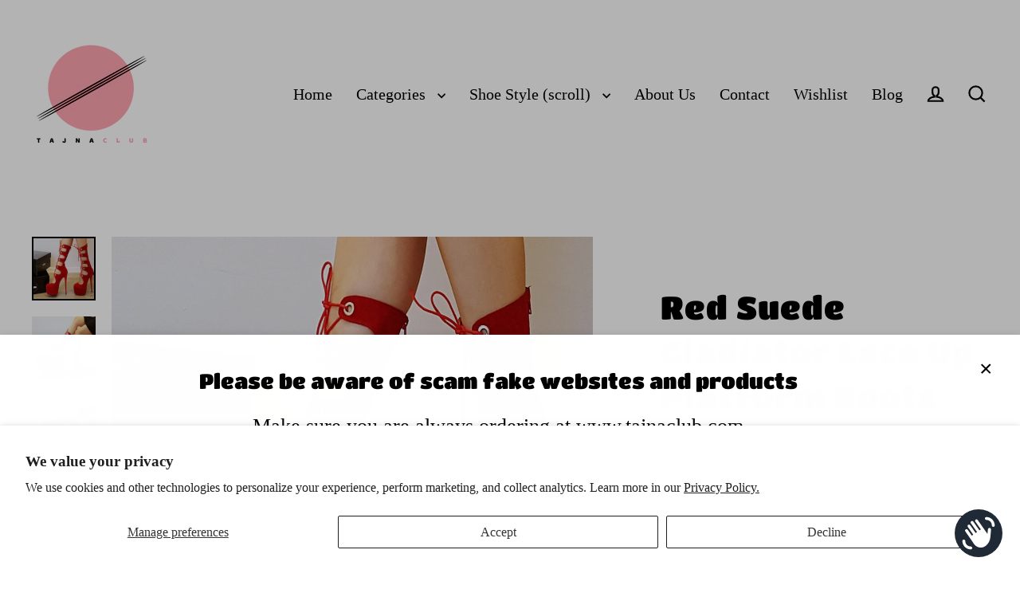

--- FILE ---
content_type: text/html; charset=utf-8
request_url: https://tajnaclub.com/products/red-suede-gladiator-lace-up-platform-boots
body_size: 46676
content:
<!doctype html>
<html class="no-js" lang="en" dir="ltr">
<head>
  <meta charset="utf-8">
  <meta http-equiv="X-UA-Compatible" content="IE=edge">
  <meta name="viewport" content="width=device-width,initial-scale=1">
  <meta name="theme-color" content="#000000">
  <link rel="canonical" href="https://tajnaclub.com/products/red-suede-gladiator-lace-up-platform-boots">
  <link rel="preconnect" href="https://cdn.shopify.com" crossorigin>
  <link rel="preconnect" href="https://fonts.shopifycdn.com" crossorigin>
  <link rel="dns-prefetch" href="https://productreviews.shopifycdn.com">
  <link rel="dns-prefetch" href="https://ajax.googleapis.com">
  <link rel="dns-prefetch" href="https://maps.googleapis.com">
  <link rel="dns-prefetch" href="https://maps.gstatic.com"><link rel="shortcut icon" href="//tajnaclub.com/cdn/shop/files/0logo_32x32.jpg?v=1715865857" type="image/png" /><title>Red Suede Gladiator Lace Up Platform Boots | Tajna Shoes
&ndash; Tajna Club
</title>
<meta name="description" content="Very Comfy and Attractive. Red Faux Suede. Big sizes are also available. High quality, fashionable and comfortable!All heels are reinforced with steel material and are long-lasting.You can also ask our shoes in different colors and height. Please inquire or write your color - height choices in the notes part, at check "><meta property="og:site_name" content="Tajna Club">
  <meta property="og:url" content="https://tajnaclub.com/products/red-suede-gladiator-lace-up-platform-boots">
  <meta property="og:title" content="Red Suede Gladiator Lace Up Platform Boots">
  <meta property="og:type" content="product">
  <meta property="og:description" content="Very Comfy and Attractive. Red Faux Suede. Big sizes are also available. High quality, fashionable and comfortable!All heels are reinforced with steel material and are long-lasting.You can also ask our shoes in different colors and height. Please inquire or write your color - height choices in the notes part, at check "><meta property="og:image" content="http://tajnaclub.com/cdn/shop/products/20180114_155213_1200x1200.jpg?v=1668809293"><meta property="og:image" content="http://tajnaclub.com/cdn/shop/products/20180114_155156_0_1200x1200.jpg?v=1668809293"><meta property="og:image" content="http://tajnaclub.com/cdn/shop/products/20180114_155203_0_1200x1200.jpg?v=1668809293">
  <meta property="og:image:secure_url" content="https://tajnaclub.com/cdn/shop/products/20180114_155213_1200x1200.jpg?v=1668809293"><meta property="og:image:secure_url" content="https://tajnaclub.com/cdn/shop/products/20180114_155156_0_1200x1200.jpg?v=1668809293"><meta property="og:image:secure_url" content="https://tajnaclub.com/cdn/shop/products/20180114_155203_0_1200x1200.jpg?v=1668809293">
  <meta name="twitter:site" content="@">
  <meta name="twitter:card" content="summary_large_image">
  <meta name="twitter:title" content="Red Suede Gladiator Lace Up Platform Boots">
  <meta name="twitter:description" content="Very Comfy and Attractive. Red Faux Suede. Big sizes are also available. High quality, fashionable and comfortable!All heels are reinforced with steel material and are long-lasting.You can also ask our shoes in different colors and height. Please inquire or write your color - height choices in the notes part, at check ">
<script>window.performance && window.performance.mark && window.performance.mark('shopify.content_for_header.start');</script><meta name="google-site-verification" content="_kJLVj4mD2PZCpDcZ7PAIbXJCjU1W8uNwh-_tM1cNTs">
<meta name="google-site-verification" content="8MKNIVvkOYfRWx-eNPuHIB5cMh6csUbrf4CXWqGQkyY">
<meta name="facebook-domain-verification" content="uwr1hchavi26lw5d77mt1zuk1fmpfd">
<meta id="shopify-digital-wallet" name="shopify-digital-wallet" content="/49903468697/digital_wallets/dialog">
<meta name="shopify-checkout-api-token" content="2a9d72b7aefe3a07a95f10aeadfabef6">
<meta id="in-context-paypal-metadata" data-shop-id="49903468697" data-venmo-supported="false" data-environment="production" data-locale="en_US" data-paypal-v4="true" data-currency="GBP">
<link rel="alternate" type="application/json+oembed" href="https://tajnaclub.com/products/red-suede-gladiator-lace-up-platform-boots.oembed">
<script async="async" src="/checkouts/internal/preloads.js?locale=en-GB"></script>
<link rel="preconnect" href="https://shop.app" crossorigin="anonymous">
<script async="async" src="https://shop.app/checkouts/internal/preloads.js?locale=en-GB&shop_id=49903468697" crossorigin="anonymous"></script>
<script id="apple-pay-shop-capabilities" type="application/json">{"shopId":49903468697,"countryCode":"GB","currencyCode":"GBP","merchantCapabilities":["supports3DS"],"merchantId":"gid:\/\/shopify\/Shop\/49903468697","merchantName":"Tajna Club","requiredBillingContactFields":["postalAddress","email","phone"],"requiredShippingContactFields":["postalAddress","email","phone"],"shippingType":"shipping","supportedNetworks":["visa","maestro","masterCard","amex","discover","elo"],"total":{"type":"pending","label":"Tajna Club","amount":"1.00"},"shopifyPaymentsEnabled":true,"supportsSubscriptions":true}</script>
<script id="shopify-features" type="application/json">{"accessToken":"2a9d72b7aefe3a07a95f10aeadfabef6","betas":["rich-media-storefront-analytics"],"domain":"tajnaclub.com","predictiveSearch":true,"shopId":49903468697,"locale":"en"}</script>
<script>var Shopify = Shopify || {};
Shopify.shop = "tajnamoda.myshopify.com";
Shopify.locale = "en";
Shopify.currency = {"active":"GBP","rate":"1.0"};
Shopify.country = "GB";
Shopify.theme = {"name":"Streamline version 7.0.0 Updated june 2025 XS ","id":177276551544,"schema_name":"Streamline","schema_version":"7.0.0","theme_store_id":872,"role":"main"};
Shopify.theme.handle = "null";
Shopify.theme.style = {"id":null,"handle":null};
Shopify.cdnHost = "tajnaclub.com/cdn";
Shopify.routes = Shopify.routes || {};
Shopify.routes.root = "/";</script>
<script type="module">!function(o){(o.Shopify=o.Shopify||{}).modules=!0}(window);</script>
<script>!function(o){function n(){var o=[];function n(){o.push(Array.prototype.slice.apply(arguments))}return n.q=o,n}var t=o.Shopify=o.Shopify||{};t.loadFeatures=n(),t.autoloadFeatures=n()}(window);</script>
<script>
  window.ShopifyPay = window.ShopifyPay || {};
  window.ShopifyPay.apiHost = "shop.app\/pay";
  window.ShopifyPay.redirectState = null;
</script>
<script id="shop-js-analytics" type="application/json">{"pageType":"product"}</script>
<script defer="defer" async type="module" src="//tajnaclub.com/cdn/shopifycloud/shop-js/modules/v2/client.init-shop-cart-sync_D0dqhulL.en.esm.js"></script>
<script defer="defer" async type="module" src="//tajnaclub.com/cdn/shopifycloud/shop-js/modules/v2/chunk.common_CpVO7qML.esm.js"></script>
<script type="module">
  await import("//tajnaclub.com/cdn/shopifycloud/shop-js/modules/v2/client.init-shop-cart-sync_D0dqhulL.en.esm.js");
await import("//tajnaclub.com/cdn/shopifycloud/shop-js/modules/v2/chunk.common_CpVO7qML.esm.js");

  window.Shopify.SignInWithShop?.initShopCartSync?.({"fedCMEnabled":true,"windoidEnabled":true});

</script>
<script>
  window.Shopify = window.Shopify || {};
  if (!window.Shopify.featureAssets) window.Shopify.featureAssets = {};
  window.Shopify.featureAssets['shop-js'] = {"shop-cart-sync":["modules/v2/client.shop-cart-sync_D9bwt38V.en.esm.js","modules/v2/chunk.common_CpVO7qML.esm.js"],"init-fed-cm":["modules/v2/client.init-fed-cm_BJ8NPuHe.en.esm.js","modules/v2/chunk.common_CpVO7qML.esm.js"],"init-shop-email-lookup-coordinator":["modules/v2/client.init-shop-email-lookup-coordinator_pVrP2-kG.en.esm.js","modules/v2/chunk.common_CpVO7qML.esm.js"],"shop-cash-offers":["modules/v2/client.shop-cash-offers_CNh7FWN-.en.esm.js","modules/v2/chunk.common_CpVO7qML.esm.js","modules/v2/chunk.modal_DKF6x0Jh.esm.js"],"init-shop-cart-sync":["modules/v2/client.init-shop-cart-sync_D0dqhulL.en.esm.js","modules/v2/chunk.common_CpVO7qML.esm.js"],"init-windoid":["modules/v2/client.init-windoid_DaoAelzT.en.esm.js","modules/v2/chunk.common_CpVO7qML.esm.js"],"shop-toast-manager":["modules/v2/client.shop-toast-manager_1DND8Tac.en.esm.js","modules/v2/chunk.common_CpVO7qML.esm.js"],"pay-button":["modules/v2/client.pay-button_CFeQi1r6.en.esm.js","modules/v2/chunk.common_CpVO7qML.esm.js"],"shop-button":["modules/v2/client.shop-button_Ca94MDdQ.en.esm.js","modules/v2/chunk.common_CpVO7qML.esm.js"],"shop-login-button":["modules/v2/client.shop-login-button_DPYNfp1Z.en.esm.js","modules/v2/chunk.common_CpVO7qML.esm.js","modules/v2/chunk.modal_DKF6x0Jh.esm.js"],"avatar":["modules/v2/client.avatar_BTnouDA3.en.esm.js"],"shop-follow-button":["modules/v2/client.shop-follow-button_BMKh4nJE.en.esm.js","modules/v2/chunk.common_CpVO7qML.esm.js","modules/v2/chunk.modal_DKF6x0Jh.esm.js"],"init-customer-accounts-sign-up":["modules/v2/client.init-customer-accounts-sign-up_CJXi5kRN.en.esm.js","modules/v2/client.shop-login-button_DPYNfp1Z.en.esm.js","modules/v2/chunk.common_CpVO7qML.esm.js","modules/v2/chunk.modal_DKF6x0Jh.esm.js"],"init-shop-for-new-customer-accounts":["modules/v2/client.init-shop-for-new-customer-accounts_BoBxkgWu.en.esm.js","modules/v2/client.shop-login-button_DPYNfp1Z.en.esm.js","modules/v2/chunk.common_CpVO7qML.esm.js","modules/v2/chunk.modal_DKF6x0Jh.esm.js"],"init-customer-accounts":["modules/v2/client.init-customer-accounts_DCuDTzpR.en.esm.js","modules/v2/client.shop-login-button_DPYNfp1Z.en.esm.js","modules/v2/chunk.common_CpVO7qML.esm.js","modules/v2/chunk.modal_DKF6x0Jh.esm.js"],"checkout-modal":["modules/v2/client.checkout-modal_U_3e4VxF.en.esm.js","modules/v2/chunk.common_CpVO7qML.esm.js","modules/v2/chunk.modal_DKF6x0Jh.esm.js"],"lead-capture":["modules/v2/client.lead-capture_DEgn0Z8u.en.esm.js","modules/v2/chunk.common_CpVO7qML.esm.js","modules/v2/chunk.modal_DKF6x0Jh.esm.js"],"shop-login":["modules/v2/client.shop-login_CoM5QKZ_.en.esm.js","modules/v2/chunk.common_CpVO7qML.esm.js","modules/v2/chunk.modal_DKF6x0Jh.esm.js"],"payment-terms":["modules/v2/client.payment-terms_BmrqWn8r.en.esm.js","modules/v2/chunk.common_CpVO7qML.esm.js","modules/v2/chunk.modal_DKF6x0Jh.esm.js"]};
</script>
<script>(function() {
  var isLoaded = false;
  function asyncLoad() {
    if (isLoaded) return;
    isLoaded = true;
    var urls = ["https:\/\/wishlisthero-assets.revampco.com\/store-front\/bundle2.js?shop=tajnamoda.myshopify.com","https:\/\/static.klaviyo.com\/onsite\/js\/WF7cCk\/klaviyo.js?company_id=WF7cCk\u0026shop=tajnamoda.myshopify.com"];
    for (var i = 0; i < urls.length; i++) {
      var s = document.createElement('script');
      s.type = 'text/javascript';
      s.async = true;
      s.src = urls[i];
      var x = document.getElementsByTagName('script')[0];
      x.parentNode.insertBefore(s, x);
    }
  };
  if(window.attachEvent) {
    window.attachEvent('onload', asyncLoad);
  } else {
    window.addEventListener('load', asyncLoad, false);
  }
})();</script>
<script id="__st">var __st={"a":49903468697,"offset":0,"reqid":"2fd86295-9159-4f50-99ec-4f0380767e18-1763916814","pageurl":"tajnaclub.com\/products\/red-suede-gladiator-lace-up-platform-boots","u":"636c22f5c1c3","p":"product","rtyp":"product","rid":7856394830065};</script>
<script>window.ShopifyPaypalV4VisibilityTracking = true;</script>
<script id="captcha-bootstrap">!function(){'use strict';const t='contact',e='account',n='new_comment',o=[[t,t],['blogs',n],['comments',n],[t,'customer']],c=[[e,'customer_login'],[e,'guest_login'],[e,'recover_customer_password'],[e,'create_customer']],r=t=>t.map((([t,e])=>`form[action*='/${t}']:not([data-nocaptcha='true']) input[name='form_type'][value='${e}']`)).join(','),a=t=>()=>t?[...document.querySelectorAll(t)].map((t=>t.form)):[];function s(){const t=[...o],e=r(t);return a(e)}const i='password',u='form_key',d=['recaptcha-v3-token','g-recaptcha-response','h-captcha-response',i],f=()=>{try{return window.sessionStorage}catch{return}},m='__shopify_v',_=t=>t.elements[u];function p(t,e,n=!1){try{const o=window.sessionStorage,c=JSON.parse(o.getItem(e)),{data:r}=function(t){const{data:e,action:n}=t;return t[m]||n?{data:e,action:n}:{data:t,action:n}}(c);for(const[e,n]of Object.entries(r))t.elements[e]&&(t.elements[e].value=n);n&&o.removeItem(e)}catch(o){console.error('form repopulation failed',{error:o})}}const l='form_type',E='cptcha';function T(t){t.dataset[E]=!0}const w=window,h=w.document,L='Shopify',v='ce_forms',y='captcha';let A=!1;((t,e)=>{const n=(g='f06e6c50-85a8-45c8-87d0-21a2b65856fe',I='https://cdn.shopify.com/shopifycloud/storefront-forms-hcaptcha/ce_storefront_forms_captcha_hcaptcha.v1.5.2.iife.js',D={infoText:'Protected by hCaptcha',privacyText:'Privacy',termsText:'Terms'},(t,e,n)=>{const o=w[L][v],c=o.bindForm;if(c)return c(t,g,e,D).then(n);var r;o.q.push([[t,g,e,D],n]),r=I,A||(h.body.append(Object.assign(h.createElement('script'),{id:'captcha-provider',async:!0,src:r})),A=!0)});var g,I,D;w[L]=w[L]||{},w[L][v]=w[L][v]||{},w[L][v].q=[],w[L][y]=w[L][y]||{},w[L][y].protect=function(t,e){n(t,void 0,e),T(t)},Object.freeze(w[L][y]),function(t,e,n,w,h,L){const[v,y,A,g]=function(t,e,n){const i=e?o:[],u=t?c:[],d=[...i,...u],f=r(d),m=r(i),_=r(d.filter((([t,e])=>n.includes(e))));return[a(f),a(m),a(_),s()]}(w,h,L),I=t=>{const e=t.target;return e instanceof HTMLFormElement?e:e&&e.form},D=t=>v().includes(t);t.addEventListener('submit',(t=>{const e=I(t);if(!e)return;const n=D(e)&&!e.dataset.hcaptchaBound&&!e.dataset.recaptchaBound,o=_(e),c=g().includes(e)&&(!o||!o.value);(n||c)&&t.preventDefault(),c&&!n&&(function(t){try{if(!f())return;!function(t){const e=f();if(!e)return;const n=_(t);if(!n)return;const o=n.value;o&&e.removeItem(o)}(t);const e=Array.from(Array(32),(()=>Math.random().toString(36)[2])).join('');!function(t,e){_(t)||t.append(Object.assign(document.createElement('input'),{type:'hidden',name:u})),t.elements[u].value=e}(t,e),function(t,e){const n=f();if(!n)return;const o=[...t.querySelectorAll(`input[type='${i}']`)].map((({name:t})=>t)),c=[...d,...o],r={};for(const[a,s]of new FormData(t).entries())c.includes(a)||(r[a]=s);n.setItem(e,JSON.stringify({[m]:1,action:t.action,data:r}))}(t,e)}catch(e){console.error('failed to persist form',e)}}(e),e.submit())}));const S=(t,e)=>{t&&!t.dataset[E]&&(n(t,e.some((e=>e===t))),T(t))};for(const o of['focusin','change'])t.addEventListener(o,(t=>{const e=I(t);D(e)&&S(e,y())}));const B=e.get('form_key'),M=e.get(l),P=B&&M;t.addEventListener('DOMContentLoaded',(()=>{const t=y();if(P)for(const e of t)e.elements[l].value===M&&p(e,B);[...new Set([...A(),...v().filter((t=>'true'===t.dataset.shopifyCaptcha))])].forEach((e=>S(e,t)))}))}(h,new URLSearchParams(w.location.search),n,t,e,['guest_login'])})(!0,!0)}();</script>
<script integrity="sha256-52AcMU7V7pcBOXWImdc/TAGTFKeNjmkeM1Pvks/DTgc=" data-source-attribution="shopify.loadfeatures" defer="defer" src="//tajnaclub.com/cdn/shopifycloud/storefront/assets/storefront/load_feature-81c60534.js" crossorigin="anonymous"></script>
<script crossorigin="anonymous" defer="defer" src="//tajnaclub.com/cdn/shopifycloud/storefront/assets/shopify_pay/storefront-65b4c6d7.js?v=20250812"></script>
<script data-source-attribution="shopify.dynamic_checkout.dynamic.init">var Shopify=Shopify||{};Shopify.PaymentButton=Shopify.PaymentButton||{isStorefrontPortableWallets:!0,init:function(){window.Shopify.PaymentButton.init=function(){};var t=document.createElement("script");t.src="https://tajnaclub.com/cdn/shopifycloud/portable-wallets/latest/portable-wallets.en.js",t.type="module",document.head.appendChild(t)}};
</script>
<script data-source-attribution="shopify.dynamic_checkout.buyer_consent">
  function portableWalletsHideBuyerConsent(e){var t=document.getElementById("shopify-buyer-consent"),n=document.getElementById("shopify-subscription-policy-button");t&&n&&(t.classList.add("hidden"),t.setAttribute("aria-hidden","true"),n.removeEventListener("click",e))}function portableWalletsShowBuyerConsent(e){var t=document.getElementById("shopify-buyer-consent"),n=document.getElementById("shopify-subscription-policy-button");t&&n&&(t.classList.remove("hidden"),t.removeAttribute("aria-hidden"),n.addEventListener("click",e))}window.Shopify?.PaymentButton&&(window.Shopify.PaymentButton.hideBuyerConsent=portableWalletsHideBuyerConsent,window.Shopify.PaymentButton.showBuyerConsent=portableWalletsShowBuyerConsent);
</script>
<script>
  function portableWalletsCleanup(e){e&&e.src&&console.error("Failed to load portable wallets script "+e.src);var t=document.querySelectorAll("shopify-accelerated-checkout .shopify-payment-button__skeleton, shopify-accelerated-checkout-cart .wallet-cart-button__skeleton"),e=document.getElementById("shopify-buyer-consent");for(let e=0;e<t.length;e++)t[e].remove();e&&e.remove()}function portableWalletsNotLoadedAsModule(e){e instanceof ErrorEvent&&"string"==typeof e.message&&e.message.includes("import.meta")&&"string"==typeof e.filename&&e.filename.includes("portable-wallets")&&(window.removeEventListener("error",portableWalletsNotLoadedAsModule),window.Shopify.PaymentButton.failedToLoad=e,"loading"===document.readyState?document.addEventListener("DOMContentLoaded",window.Shopify.PaymentButton.init):window.Shopify.PaymentButton.init())}window.addEventListener("error",portableWalletsNotLoadedAsModule);
</script>

<script type="module" src="https://tajnaclub.com/cdn/shopifycloud/portable-wallets/latest/portable-wallets.en.js" onError="portableWalletsCleanup(this)" crossorigin="anonymous"></script>
<script nomodule>
  document.addEventListener("DOMContentLoaded", portableWalletsCleanup);
</script>

<script id='scb4127' type='text/javascript' async='' src='https://tajnaclub.com/cdn/shopifycloud/privacy-banner/storefront-banner.js'></script><link id="shopify-accelerated-checkout-styles" rel="stylesheet" media="screen" href="https://tajnaclub.com/cdn/shopifycloud/portable-wallets/latest/accelerated-checkout-backwards-compat.css" crossorigin="anonymous">
<style id="shopify-accelerated-checkout-cart">
        #shopify-buyer-consent {
  margin-top: 1em;
  display: inline-block;
  width: 100%;
}

#shopify-buyer-consent.hidden {
  display: none;
}

#shopify-subscription-policy-button {
  background: none;
  border: none;
  padding: 0;
  text-decoration: underline;
  font-size: inherit;
  cursor: pointer;
}

#shopify-subscription-policy-button::before {
  box-shadow: none;
}

      </style>

<script>window.performance && window.performance.mark && window.performance.mark('shopify.content_for_header.end');</script>

  <script>
    var theme = {
      stylesheet: "//tajnaclub.com/cdn/shop/t/30/assets/theme.css?v=3623001584487417301751795142",
      template: "product",
      routes: {
        home: "/",
        cart: "/cart.js",
        cartPage: "/cart",
        cartAdd: "/cart/add.js",
        cartChange: "/cart/change.js",
        predictiveSearch: "/search/suggest"
      },
      strings: {
        addToCart: "Add to cart",
        soldOut: "Sold Out",
        unavailable: "Unavailable",
        regularPrice: "Regular price",
        salePrice: "Sale price",
        inStockLabel: "In stock, ready to ship",
        oneStockLabel: "Low stock - [count] item left",
        otherStockLabel: "Low stock - [count] items left",
        willNotShipUntil: "Ready to ship [date]",
        willBeInStockAfter: "Back in stock [date]",
        waitingForStock: "Backordered, shipping soon",
        cartItems: "[count] items",
        cartConfirmDelete: "Are you sure you want to remove this item?",
        cartTermsConfirmation: "You must agree with the terms and conditions of sales to check out",
        maxQuantity: "You can only have [quantity] of [title] in your cart."
      },
      settings: {
        cartType: "sticky",
        isCustomerTemplate: false,
        moneyFormat: "£{{amount}}",
        quickView: false,
        hoverProductGrid: true,
        themeName: 'Streamline',
        themeVersion: "7.0.0",
        predictiveSearchType: null,
      }
    };

    document.documentElement.className = document.documentElement.className.replace('no-js', 'js');
  </script><style data-shopify>:root {
    --typeHeaderPrimary: "Titan One";
    --typeHeaderFallback: sans-serif;
    --typeHeaderSize: 40px;
    --typeHeaderStyle: normal;
    --typeHeaderWeight: 400;
    --typeHeaderLineHeight: 1.4;
    --typeHeaderSpacing: 0.025em;

    --typeBasePrimary:"New York";
    --typeBaseFallback:Iowan Old Style, Apple Garamond, Baskerville, Times New Roman, Droid Serif, Times, Source Serif Pro, serif, Apple Color Emoji, Segoe UI Emoji, Segoe UI Symbol;
    --typeBaseSize: 16px;
    --typeBaseWeight: 400;
    --typeBaseStyle: normal;
    --typeBaseSpacing: 0.0em;
    --typeBaseLineHeight: 1.4;

    
      --buttonRadius: 0;
    

    --iconWeight: 5px;
    --iconLinecaps: miter;

    --colorAlt: #f4f4f4;
    --colorAltText: #000000;

    --colorAnnouncement: #1c1d1d;
    --colorAnnouncementText: #ffffff;

    --colorBody: #ffffff;
    --colorBodyAlpha05: rgba(255, 255, 255, 0.05);
    --colorBodyLightDim: #fafafa;
    --colorBodyMediumDim: #f5f5f5;
    --colorBodyDim: #f2f2f2;

    --colorBtnPrimary: #000000;
    --colorBtnPrimaryText: #ffffff;
    --colorBtnPrimaryBgTransition: background 0.15s ease;
    --colorBtnPrimaryActive: #333333;

    --colorCartDot: #ff4f33;
    --colorCartDotText: #ffffff;

    --colorDrawers: #1c1d1d;
    --colorDrawersDim: #0f1010;
    --colorDrawerText: #ffffff;
    --colorDrawerTextDarken: #d9d9d9;

    --colorHeroText: #ffffff;

    --colorImageOverlay: #000000;
    --colorImageOverlayOpacity: 0.1;
    --colorImageOverlayTextShadow: 0.3;

    --colorInputBg: #ffffff;
    --colorInputText: #000000;

    --colorLink: #000000;

    --colorModalBg: rgba(0,0,0,0.5);

    --colorNav: #ffffff;
    --colorNavText: #000000;

    --colorNewsletter: #1c1d1d;
    --colorNewsletterText: #ffffff;

    --colorSalePrice: #000000;
    --colorSaleTag: #1c1d1d;
    --colorSaleTagText: #ffffff;

    --colorTextBody: #000000;
    --colorTextBodyAlpha005: rgba(0, 0, 0, 0.05);
    --colorTextBodyAlpha008: rgba(0, 0, 0, 0.08);
    --colorTextBodyAlpha01: rgba(0, 0, 0, 0.1);
    --colorTextBodyAlpha035: rgba(0, 0, 0, 0.35);
    --colorTextBodyAlpha05: rgba(0, 0, 0, 0.5);

    --colorSmallImageBg: #eee;
    --colorLargeImageBg: #1c1d1d;

    --productImageScatter: false;

    --urlIcoSelect: url(//tajnaclub.com/cdn/shop/t/30/assets/ico-select.svg);

    --sizeChartMargin: 30px 0;
    --sizeChartIconMargin: 5px;

    --newsletterReminderPadding: 30px 35px;

    /*Shop Pay Installments*/
    --color-body-text: #000000;
    --color-body: #ffffff;
    --color-bg: #ffffff;
  }

  

  .hero {
    background-image: linear-gradient(100deg, #1c1d1d 40%, #3d3f3f 63%, #1c1d1d 79%);
  }

  .placeholder-content,
  .image-wrap,
  .skrim__link,
  .pswp__img--placeholder {
    background-image: linear-gradient(100deg, #eee 40%, #e6e6e6 63%, #eee 79%);
  }</style><style>
  @font-face {
  font-family: "Titan One";
  font-weight: 400;
  font-style: normal;
  font-display: swap;
  src: url("//tajnaclub.com/cdn/fonts/titan_one/titanone_n4.2e4a6fa0d05c961cb1d716f9bf49bdc81603bb0a.woff2") format("woff2"),
       url("//tajnaclub.com/cdn/fonts/titan_one/titanone_n4.7750ae16c1495061aa9b9d77aa290f2636c60c97.woff") format("woff");
}

  

  
  
  

  body,
  input,
  textarea,
  button,
  select {
    -webkit-font-smoothing: antialiased;
    -webkit-text-size-adjust: 100%;
    text-rendering: optimizeSpeed;
    font-family: var(--typeBasePrimary), var(--typeBaseFallback);
    font-size: calc(var(--typeBaseSize) * 0.85);
    font-weight: var(--typeBaseWeight);
    font-style: var(--typeBaseStyle);
    letter-spacing: var(--typeBaseSpacing);
    line-height: var(--typeBaseLineHeight);
  }

  @media only screen and (min-width: 769px) {
    body,
    input,
    textarea,
    button,
    select {
      font-size: var(--typeBaseSize);
    }
  }

  .page-container,
  .overscroll-loader {
    display: none;
  }

  h1, .h1,
  h3, .h3,
  h4, .h4,
  h5, .h5,
  h6, .h6,
  .section-header__title {
    font-family: var(--typeHeaderPrimary), var(--typeHeaderFallback);
    font-weight: var(--typeHeaderWeight);
    font-style: normal;
    letter-spacing: var(--typeHeaderSpacing);
    line-height: var(--typeHeaderLineHeight);
    word-break: break-word;

    
  }

  h2, .h2 {
    font-family: var(--typeBasePrimary), var(--typeBaseFallback);
    font-weight: var(--typeBaseWeight);
    letter-spacing: var(--typeBaseSpacing);
    line-height: var(--typeBaseLineHeight);
  }

  
  @keyframes pulse-fade {
    0% {
      opacity: 0;
    }
    50% {
      opacity: 1;
    }
    100% {
      opacity: 0;
    }
  }

  .splash-screen {
    box-sizing: border-box;
    display: flex;
    position: fixed;
    left: 0;
    top: 0;
    right: 0;
    bottom: 0;
    align-items: center;
    justify-content: center;
    z-index: 10001;
    background-color: #ffffff;
  }

  .splash-screen__loader {
    max-width: 140px;
  }

  @media only screen and (min-width: 769px) {
    .splash-screen__loader {
      max-width: 200px;
    }
  }

  .splash-screen img {
    display: block;
    max-width: 100%;
    border: 0 none;
    height: auto;
    animation: pulse-fade 0.4s infinite linear;
  }

  .loader-text {
    letter-spacing: 0.2em;
    font-size: 1.5em;
    text-transform: uppercase;
    animation: pulse-fade 0.4s infinite linear;
  }

  .loader-logo {
    display: none;
    position: fixed;
    left: 0;
    top: 0;
    right: 0;
    bottom: 0;
    align-items: center;
    justify-content: center;
    background-color: #ffffff;
    z-index: 6000;
  }

  .loader-logo__img {
    display: block;
  }

  .transition-body {
    opacity: 0;
  }

  .btn--loading span:after {
    content: "Loading";
  }
</style>
<link href="//tajnaclub.com/cdn/shop/t/30/assets/theme.css?v=3623001584487417301751795142" rel="stylesheet" type="text/css" media="all" />
<link rel="stylesheet" href="//tajnaclub.com/cdn/shop/t/30/assets/country-flags.css"><script src="//tajnaclub.com/cdn/shop/t/30/assets/vendor-v6.js" defer="defer"></script>
  <script src="//tajnaclub.com/cdn/shop/t/30/assets/theme.js?v=181491663414021565501751795125" defer="defer"></script>
<!-- BEGIN app block: shopify://apps/analyzify-ga4-ads-tracking/blocks/app-embed/69637cfd-dd6f-4511-aa97-7037cfb5515c -->

<!-- BEGIN app snippet: analyzify-settings-v3 --><script type="text/javascript">
  console.log("analyzify-settings is running ")

  const customerData = 
  
  { 
    type: 'visitor' 
  }
  ;

    window.dataLayer = window.dataLayer || [];
    window.analyzify = window.analyzify || [];

    let conversion_id = '';
    const conversionIdMetaField = "";
    
    if (typeof conversionIdMetaField === 'string' && conversionIdMetaField !== '' && conversionIdMetaField !== 'null') {
      const aw = conversionIdMetaField.slice(0, 3);
    
      if (aw === 'AW-' || aw === 'aw-') {
        conversion_id = conversionIdMetaField;
      } else {
        conversion_id = `AW-${conversionIdMetaField}`;
      }
    }
    window.analyzify = {
      properties:{
        GTM:{
          status: ("true" == "true"),
          id: "GTM-59H9NWK",
        },
        GADS: {
          id: conversion_id,
          feed_region: "",
          product_id_format: "product_sku_",
          tracking: ("active" == "active" && conversion_id != ""),
          remarketing: ("not_active" == "active"),
          conversions: {
            view_item:{
              status: "",
              value: "",
            },
            add_to_cart:{
              status: "",
              value: "",
            },
            view_cart:{
              status: "",
              value: "",
            },
            begin_checkout:{
              status: "",
              value: "",
            },
          }
        },
        GA4:{
          tracking: ("active" == "active" && "" != "null" && "" != ""),
          id: ""
        },
        X:{
          tracking: ("not_active" == 'active' && "" != 'null' && "" != ""),
          id:"",
          events:{
            page_view: "",
            add_to_cart: "",
            begin_checkout: "",
            search: ""
          }
        },
        BING:{
          tracking: ("not_active" == 'active' && "" != 'null' && "" != ""),
          id: ""
        },
        FACEBOOK:{
          tracking: ("not_active" == 'active' && "" != 'null' && "" != ""),
          id: ""
        },
        PINTEREST:{
          tracking: ("not_active" == 'active' && "" != 'null' && "" != ""),
          id: ""
        },
        CRITEO:{
          tracking: ("not_active" == 'active' && "" != 'null' && "" != ""),
          id: ""
        },
        CLARITY:{
          tracking: ("not_active" == 'active' && "" != 'null' && "" != ""),
          id: ""
        },
        HOTJAR:{
          tracking: ("not_active" == 'active' && "" != 'null' && "" != ""),
          id: ""
        },
        KLAVIYO:{
          tracking: ("not_active" == 'active' && "" != 'null' && "" != ""),
          id: ""
        },
      },
      send_unhashed_email: ("false" === "true"), // Set this to true if you would like to collect unhashed email address of logged in users.
      g_feed_region: "", // Change this if your Google Ads feed is in another region
      logging: ("false" === "true"), // Enable this to see Analyzify logs in console
      integration_method: "",
    };

     window.analyzify.custom_classes = "";
     window.analyzify.gdpr_compliance = false;
     window.analyzify.cookiebot_status = "";
     window.analyzify.cookiebot_id = "";
     window.analyzify.blockingmode = false;
     window.analyzify.shopify_customer = customerData

    window.analyzify.shopify_template = 'product';
    window.analyzify.debug = "false";
    window.analyzify.op_cart_data_collection = false;
  window.analyzify.detectedCart = {"note":null,"attributes":{},"original_total_price":0,"total_price":0,"total_discount":0,"total_weight":0.0,"item_count":0,"items":[],"requires_shipping":false,"currency":"GBP","items_subtotal_price":0,"cart_level_discount_applications":[],"checkout_charge_amount":0};
  window.analyzify.content_type =  "Product";

  
    window.analyzify.product = {
      productJson: {"id":7856394830065,"title":"Red Suede Gladiator Lace Up Platform Boots","handle":"red-suede-gladiator-lace-up-platform-boots","description":"\u003cp\u003eVery Comfy and Attractive. Red Faux Suede.\u003c\/p\u003e\n\u003cp\u003eBig sizes are also available. \u003cbr\u003e\u003cbr\u003e\u003cspan\u003eHigh quality, fashionable and comfortable!\u003c\/span\u003e\u003cbr\u003e\u003cbr\u003eAll heels are reinforced with steel material and are long-lasting.\u003cbr\u003e\u003cbr\u003eYou can also ask our shoes in different colors and height. Please inquire or write your color - height choices in the notes part, at check out. \u003cbr\u003e\u003cbr\u003eMade in Turkey.\u003cbr\u003e\u003cbr\u003eWe are not responsible for any problems you may experience due to high heel heights.\u003cbr\u003e\u003cbr\u003eHeel heights may vary few cms according to your feet size.\u003c\/p\u003e","published_at":"2022-03-18T12:49:38+00:00","created_at":"2022-11-18T22:08:03+00:00","vendor":"Tajna Shoes","type":"Shoes","tags":["Boots","Club","gladiator","Lace Up","New Year","Red","Super High Heel","Valentine's Day"],"price":12500,"price_min":12500,"price_max":14900,"available":true,"price_varies":true,"compare_at_price":null,"compare_at_price_min":0,"compare_at_price_max":0,"compare_at_price_varies":false,"variants":[{"id":43474816860401,"title":"Eu35 \/UK2.5\/ USw4 \/ Other (Please state below) \/ 15 cm","option1":"Eu35 \/UK2.5\/ USw4","option2":"Other (Please state below)","option3":"15 cm","sku":"TRE257269S","requires_shipping":true,"taxable":true,"featured_image":null,"available":true,"name":"Red Suede Gladiator Lace Up Platform Boots - Eu35 \/UK2.5\/ USw4 \/ Other (Please state below) \/ 15 cm","public_title":"Eu35 \/UK2.5\/ USw4 \/ Other (Please state below) \/ 15 cm","options":["Eu35 \/UK2.5\/ USw4","Other (Please state below)","15 cm"],"price":12500,"weight":1500,"compare_at_price":null,"inventory_management":null,"barcode":null,"requires_selling_plan":false,"selling_plan_allocations":[]},{"id":43474816893169,"title":"Eu35 \/UK2.5\/ USw4 \/ Other (Please state below) \/ 19 cm","option1":"Eu35 \/UK2.5\/ USw4","option2":"Other (Please state below)","option3":"19 cm","sku":"TRE257293S","requires_shipping":true,"taxable":true,"featured_image":null,"available":true,"name":"Red Suede Gladiator Lace Up Platform Boots - Eu35 \/UK2.5\/ USw4 \/ Other (Please state below) \/ 19 cm","public_title":"Eu35 \/UK2.5\/ USw4 \/ Other (Please state below) \/ 19 cm","options":["Eu35 \/UK2.5\/ USw4","Other (Please state below)","19 cm"],"price":12500,"weight":1500,"compare_at_price":null,"inventory_management":null,"barcode":null,"requires_selling_plan":false,"selling_plan_allocations":[]},{"id":43474816925937,"title":"Eu36 \/UK3\/ USw5 \/ Other (Please state below) \/ 15 cm","option1":"Eu36 \/UK3\/ USw5","option2":"Other (Please state below)","option3":"15 cm","sku":"TRE257294S","requires_shipping":true,"taxable":true,"featured_image":null,"available":true,"name":"Red Suede Gladiator Lace Up Platform Boots - Eu36 \/UK3\/ USw5 \/ Other (Please state below) \/ 15 cm","public_title":"Eu36 \/UK3\/ USw5 \/ Other (Please state below) \/ 15 cm","options":["Eu36 \/UK3\/ USw5","Other (Please state below)","15 cm"],"price":12500,"weight":1500,"compare_at_price":null,"inventory_management":null,"barcode":null,"requires_selling_plan":false,"selling_plan_allocations":[]},{"id":43474816958705,"title":"Eu36 \/UK3\/ USw5 \/ Other (Please state below) \/ 19 cm","option1":"Eu36 \/UK3\/ USw5","option2":"Other (Please state below)","option3":"19 cm","sku":"TRE257295S","requires_shipping":true,"taxable":true,"featured_image":null,"available":true,"name":"Red Suede Gladiator Lace Up Platform Boots - Eu36 \/UK3\/ USw5 \/ Other (Please state below) \/ 19 cm","public_title":"Eu36 \/UK3\/ USw5 \/ Other (Please state below) \/ 19 cm","options":["Eu36 \/UK3\/ USw5","Other (Please state below)","19 cm"],"price":12500,"weight":1500,"compare_at_price":null,"inventory_management":null,"barcode":null,"requires_selling_plan":false,"selling_plan_allocations":[]},{"id":43474816991473,"title":"Eu37 \/UK4\/ USw6 \/ Other (Please state below) \/ 15 cm","option1":"Eu37 \/UK4\/ USw6","option2":"Other (Please state below)","option3":"15 cm","sku":"TRE257296S","requires_shipping":true,"taxable":true,"featured_image":null,"available":true,"name":"Red Suede Gladiator Lace Up Platform Boots - Eu37 \/UK4\/ USw6 \/ Other (Please state below) \/ 15 cm","public_title":"Eu37 \/UK4\/ USw6 \/ Other (Please state below) \/ 15 cm","options":["Eu37 \/UK4\/ USw6","Other (Please state below)","15 cm"],"price":12500,"weight":1500,"compare_at_price":null,"inventory_management":null,"barcode":null,"requires_selling_plan":false,"selling_plan_allocations":[]},{"id":43474817024241,"title":"Eu37 \/UK4\/ USw6 \/ Other (Please state below) \/ 19 cm","option1":"Eu37 \/UK4\/ USw6","option2":"Other (Please state below)","option3":"19 cm","sku":"TRE257297S","requires_shipping":true,"taxable":true,"featured_image":null,"available":true,"name":"Red Suede Gladiator Lace Up Platform Boots - Eu37 \/UK4\/ USw6 \/ Other (Please state below) \/ 19 cm","public_title":"Eu37 \/UK4\/ USw6 \/ Other (Please state below) \/ 19 cm","options":["Eu37 \/UK4\/ USw6","Other (Please state below)","19 cm"],"price":12500,"weight":1500,"compare_at_price":null,"inventory_management":null,"barcode":null,"requires_selling_plan":false,"selling_plan_allocations":[]},{"id":43474817057009,"title":"Eu38 \/UK5\/ USw7 \/ Other (Please state below) \/ 15 cm","option1":"Eu38 \/UK5\/ USw7","option2":"Other (Please state below)","option3":"15 cm","sku":"TRE257298S","requires_shipping":true,"taxable":true,"featured_image":null,"available":true,"name":"Red Suede Gladiator Lace Up Platform Boots - Eu38 \/UK5\/ USw7 \/ Other (Please state below) \/ 15 cm","public_title":"Eu38 \/UK5\/ USw7 \/ Other (Please state below) \/ 15 cm","options":["Eu38 \/UK5\/ USw7","Other (Please state below)","15 cm"],"price":12500,"weight":1500,"compare_at_price":null,"inventory_management":null,"barcode":null,"requires_selling_plan":false,"selling_plan_allocations":[]},{"id":43474817089777,"title":"Eu38 \/UK5\/ USw7 \/ Other (Please state below) \/ 19 cm","option1":"Eu38 \/UK5\/ USw7","option2":"Other (Please state below)","option3":"19 cm","sku":"TRE257299S","requires_shipping":true,"taxable":true,"featured_image":null,"available":true,"name":"Red Suede Gladiator Lace Up Platform Boots - Eu38 \/UK5\/ USw7 \/ Other (Please state below) \/ 19 cm","public_title":"Eu38 \/UK5\/ USw7 \/ Other (Please state below) \/ 19 cm","options":["Eu38 \/UK5\/ USw7","Other (Please state below)","19 cm"],"price":12500,"weight":1500,"compare_at_price":null,"inventory_management":null,"barcode":null,"requires_selling_plan":false,"selling_plan_allocations":[]},{"id":43474817122545,"title":"Eu39 \/UK6 \/USw8 \/ Other (Please state below) \/ 15 cm","option1":"Eu39 \/UK6 \/USw8","option2":"Other (Please state below)","option3":"15 cm","sku":"TRE257300S","requires_shipping":true,"taxable":true,"featured_image":null,"available":true,"name":"Red Suede Gladiator Lace Up Platform Boots - Eu39 \/UK6 \/USw8 \/ Other (Please state below) \/ 15 cm","public_title":"Eu39 \/UK6 \/USw8 \/ Other (Please state below) \/ 15 cm","options":["Eu39 \/UK6 \/USw8","Other (Please state below)","15 cm"],"price":12500,"weight":1500,"compare_at_price":null,"inventory_management":null,"barcode":null,"requires_selling_plan":false,"selling_plan_allocations":[]},{"id":43474817155313,"title":"Eu39 \/UK6 \/USw8 \/ Other (Please state below) \/ 19 cm","option1":"Eu39 \/UK6 \/USw8","option2":"Other (Please state below)","option3":"19 cm","sku":"TRE257301S","requires_shipping":true,"taxable":true,"featured_image":null,"available":true,"name":"Red Suede Gladiator Lace Up Platform Boots - Eu39 \/UK6 \/USw8 \/ Other (Please state below) \/ 19 cm","public_title":"Eu39 \/UK6 \/USw8 \/ Other (Please state below) \/ 19 cm","options":["Eu39 \/UK6 \/USw8","Other (Please state below)","19 cm"],"price":12500,"weight":1500,"compare_at_price":null,"inventory_management":null,"barcode":null,"requires_selling_plan":false,"selling_plan_allocations":[]},{"id":43474817188081,"title":"Eu40 \/UK6.5\/ USw9 \/ Other (Please state below) \/ 15 cm","option1":"Eu40 \/UK6.5\/ USw9","option2":"Other (Please state below)","option3":"15 cm","sku":"TRE257302S","requires_shipping":true,"taxable":true,"featured_image":null,"available":true,"name":"Red Suede Gladiator Lace Up Platform Boots - Eu40 \/UK6.5\/ USw9 \/ Other (Please state below) \/ 15 cm","public_title":"Eu40 \/UK6.5\/ USw9 \/ Other (Please state below) \/ 15 cm","options":["Eu40 \/UK6.5\/ USw9","Other (Please state below)","15 cm"],"price":12500,"weight":1500,"compare_at_price":null,"inventory_management":null,"barcode":null,"requires_selling_plan":false,"selling_plan_allocations":[]},{"id":43474817220849,"title":"Eu40 \/UK6.5\/ USw9 \/ Other (Please state below) \/ 19 cm","option1":"Eu40 \/UK6.5\/ USw9","option2":"Other (Please state below)","option3":"19 cm","sku":"TRE257303S","requires_shipping":true,"taxable":true,"featured_image":null,"available":true,"name":"Red Suede Gladiator Lace Up Platform Boots - Eu40 \/UK6.5\/ USw9 \/ Other (Please state below) \/ 19 cm","public_title":"Eu40 \/UK6.5\/ USw9 \/ Other (Please state below) \/ 19 cm","options":["Eu40 \/UK6.5\/ USw9","Other (Please state below)","19 cm"],"price":12500,"weight":1500,"compare_at_price":null,"inventory_management":null,"barcode":null,"requires_selling_plan":false,"selling_plan_allocations":[]},{"id":43474817253617,"title":"Eu41 \/UK7\/ USw10 \/ Other (Please state below) \/ 15 cm","option1":"Eu41 \/UK7\/ USw10","option2":"Other (Please state below)","option3":"15 cm","sku":"TRE257304S","requires_shipping":true,"taxable":true,"featured_image":null,"available":true,"name":"Red Suede Gladiator Lace Up Platform Boots - Eu41 \/UK7\/ USw10 \/ Other (Please state below) \/ 15 cm","public_title":"Eu41 \/UK7\/ USw10 \/ Other (Please state below) \/ 15 cm","options":["Eu41 \/UK7\/ USw10","Other (Please state below)","15 cm"],"price":14900,"weight":1500,"compare_at_price":null,"inventory_management":null,"barcode":null,"requires_selling_plan":false,"selling_plan_allocations":[]},{"id":43474817286385,"title":"Eu42 \/UK8\/ USw11 \/ Other (Please state below) \/ 15 cm","option1":"Eu42 \/UK8\/ USw11","option2":"Other (Please state below)","option3":"15 cm","sku":"TRE257305S","requires_shipping":true,"taxable":true,"featured_image":null,"available":true,"name":"Red Suede Gladiator Lace Up Platform Boots - Eu42 \/UK8\/ USw11 \/ Other (Please state below) \/ 15 cm","public_title":"Eu42 \/UK8\/ USw11 \/ Other (Please state below) \/ 15 cm","options":["Eu42 \/UK8\/ USw11","Other (Please state below)","15 cm"],"price":14900,"weight":1500,"compare_at_price":null,"inventory_management":null,"barcode":null,"requires_selling_plan":false,"selling_plan_allocations":[]},{"id":43474817319153,"title":"Eu43 \/UK9\/ USw12 \/ Other (Please state below) \/ 15 cm","option1":"Eu43 \/UK9\/ USw12","option2":"Other (Please state below)","option3":"15 cm","sku":"TRE257306S","requires_shipping":true,"taxable":true,"featured_image":null,"available":true,"name":"Red Suede Gladiator Lace Up Platform Boots - Eu43 \/UK9\/ USw12 \/ Other (Please state below) \/ 15 cm","public_title":"Eu43 \/UK9\/ USw12 \/ Other (Please state below) \/ 15 cm","options":["Eu43 \/UK9\/ USw12","Other (Please state below)","15 cm"],"price":14900,"weight":1500,"compare_at_price":null,"inventory_management":null,"barcode":null,"requires_selling_plan":false,"selling_plan_allocations":[]},{"id":43474817351921,"title":"Eu44 \/UK10\/ USw13 \/ Other (Please state below) \/ 15 cm","option1":"Eu44 \/UK10\/ USw13","option2":"Other (Please state below)","option3":"15 cm","sku":"TRE257307S","requires_shipping":true,"taxable":true,"featured_image":null,"available":true,"name":"Red Suede Gladiator Lace Up Platform Boots - Eu44 \/UK10\/ USw13 \/ Other (Please state below) \/ 15 cm","public_title":"Eu44 \/UK10\/ USw13 \/ Other (Please state below) \/ 15 cm","options":["Eu44 \/UK10\/ USw13","Other (Please state below)","15 cm"],"price":14900,"weight":1500,"compare_at_price":null,"inventory_management":null,"barcode":null,"requires_selling_plan":false,"selling_plan_allocations":[]}],"images":["\/\/tajnaclub.com\/cdn\/shop\/products\/20180114_155213.jpg?v=1668809293","\/\/tajnaclub.com\/cdn\/shop\/products\/20180114_155156_0.jpg?v=1668809293","\/\/tajnaclub.com\/cdn\/shop\/products\/20180114_155203_0.jpg?v=1668809293","\/\/tajnaclub.com\/cdn\/shop\/products\/20180114_155348.jpg?v=1668809293"],"featured_image":"\/\/tajnaclub.com\/cdn\/shop\/products\/20180114_155213.jpg?v=1668809293","options":["Size","Colour","Heel Height"],"media":[{"alt":"Red Suede Gladiator Lace Up Platform Boots - Tajna Club","id":30764803424497,"position":1,"preview_image":{"aspect_ratio":1.0,"height":1589,"width":1589,"src":"\/\/tajnaclub.com\/cdn\/shop\/products\/20180114_155213.jpg?v=1668809293"},"aspect_ratio":1.0,"height":1589,"media_type":"image","src":"\/\/tajnaclub.com\/cdn\/shop\/products\/20180114_155213.jpg?v=1668809293","width":1589},{"alt":"Red Suede Gladiator Lace Up Platform Boots - Tajna Club","id":30764803457265,"position":2,"preview_image":{"aspect_ratio":1.0,"height":2819,"width":2819,"src":"\/\/tajnaclub.com\/cdn\/shop\/products\/20180114_155156_0.jpg?v=1668809293"},"aspect_ratio":1.0,"height":2819,"media_type":"image","src":"\/\/tajnaclub.com\/cdn\/shop\/products\/20180114_155156_0.jpg?v=1668809293","width":2819},{"alt":"Red Suede Gladiator Lace Up Platform Boots - Tajna Club","id":30764803490033,"position":3,"preview_image":{"aspect_ratio":1.0,"height":2338,"width":2338,"src":"\/\/tajnaclub.com\/cdn\/shop\/products\/20180114_155203_0.jpg?v=1668809293"},"aspect_ratio":1.0,"height":2338,"media_type":"image","src":"\/\/tajnaclub.com\/cdn\/shop\/products\/20180114_155203_0.jpg?v=1668809293","width":2338},{"alt":"Red Suede Gladiator Lace Up Platform Boots - Tajna Club","id":30764803522801,"position":4,"preview_image":{"aspect_ratio":0.643,"height":4242,"width":2728,"src":"\/\/tajnaclub.com\/cdn\/shop\/products\/20180114_155348.jpg?v=1668809293"},"aspect_ratio":0.643,"height":4242,"media_type":"image","src":"\/\/tajnaclub.com\/cdn\/shop\/products\/20180114_155348.jpg?v=1668809293","width":2728}],"requires_selling_plan":false,"selling_plan_groups":[],"content":"\u003cp\u003eVery Comfy and Attractive. Red Faux Suede.\u003c\/p\u003e\n\u003cp\u003eBig sizes are also available. \u003cbr\u003e\u003cbr\u003e\u003cspan\u003eHigh quality, fashionable and comfortable!\u003c\/span\u003e\u003cbr\u003e\u003cbr\u003eAll heels are reinforced with steel material and are long-lasting.\u003cbr\u003e\u003cbr\u003eYou can also ask our shoes in different colors and height. Please inquire or write your color - height choices in the notes part, at check out. \u003cbr\u003e\u003cbr\u003eMade in Turkey.\u003cbr\u003e\u003cbr\u003eWe are not responsible for any problems you may experience due to high heel heights.\u003cbr\u003e\u003cbr\u003eHeel heights may vary few cms according to your feet size.\u003c\/p\u003e"},
      collectionTitle: `Platform Heels`,
      collectionId: `282771947673`,
      collectionHandle: `high-platform-heels`,
      value: Number.parseFloat(12500 * 0.01),
      variantInput: `43474816860401`,
      variantInvQuantity: Number(0),
      revenue_value: Number.parseFloat(125.0),
      available: true,
      variantAvailable: true,
      variant_title: `Eu35 /UK2.5/ USw4 / Other (Please state below) / 15 cm`,
    }
      
  
  
  window.analyzify.pageFly = false;
  window.analyzify.rebuy_atc_rfc = false;
  window.analyzify.privacy_api = false;

  window.analyzify.custom_scripts_collection = "";
  window.analyzify.custom_scripts_product = "";
  window.analyzify.custom_scripts_cart = "";
  window.analyzify.gtm_src = "";
  window.analyzify.gcm_default =  false;
  window.analyzify.consent_state = false;
  window.analyzify.shogun_active = false;
</script><!-- END app snippet -->


<script src="https://cdn.shopify.com/extensions/019a9bd7-b4ce-74f5-82c6-afe2c108e64f/analyzify-ext-prod-251/assets/an_analyzify-v3.js" data-cookieconsent="ignore"></script>
<script src="https://cdn.shopify.com/extensions/019a9bd7-b4ce-74f5-82c6-afe2c108e64f/analyzify-ext-prod-251/assets/analyzify-functions-v3.js" data-cookieconsent="ignore"></script>

<script src="https://cdn.shopify.com/extensions/019a9bd7-b4ce-74f5-82c6-afe2c108e64f/analyzify-ext-prod-251/assets/cookiebot-api-v3.js" data-cookieconsent="ignore"></script>

<script src="https://cdn.shopify.com/extensions/019a9bd7-b4ce-74f5-82c6-afe2c108e64f/analyzify-ext-prod-251/assets/adv-gtm-head-v3.js" data-cookieconsent="ignore"></script>
<script src="https://cdn.shopify.com/extensions/019a9bd7-b4ce-74f5-82c6-afe2c108e64f/analyzify-ext-prod-251/assets/adv-gtm-body-v3.js" data-cookieconsent="ignore"></script>



<script>
console.log("Analyzify is run on the dev mode")
</script>


<script>
    console.log('Analyzify: Please select a method to integrate Analyzify');
</script>

<script>
</script>

<!-- END app block --><!-- BEGIN app block: shopify://apps/dakaas-antitheft/blocks/app-embed/692a8b95-ef22-4bf6-825d-0cc7385ef417 --><!-- BEGIN app snippet: protectorapp -->

<script id="dakaas-protector-snippets">
  
    
      window.dakaasprotector = {"_id":"665718faf93398c10f8ca835","shopUrl":"tajnamoda.myshopify.com","option":"pop","customeMsg":{"title":"402","message":"Unable to Open - This page isn't working"},"redirectUrl":"https:\/\/apps.shopify.com\/store-shield","laptop":{"proText":true,"proImages":true,"disRightClick":true,"disShortCuts":true,"proSaveimg":true,"proVideoimg":true},"mobile":{"proText":true,"proImages":true,"disRightClick":true},"isLog":true,"isVpnBlock":false,"countryData":["CN","IR","IN","AZ","AF","PK","TW","IQ","DZ","TR"],"__v":0,"userId":"665717f1220b44cf2e305652","showAlert":false,"updatedAt":"2025-07-06T10:34:12.594Z","createdAt":"2024-05-29T12:00:58.454Z"};
    
  
</script>
<!-- END app snippet -->




<!-- END app block --><!-- BEGIN app block: shopify://apps/wishlist-hero/blocks/app-embed/a9a5079b-59e8-47cb-b659-ecf1c60b9b72 -->


  <script type="application/json" id="WH-ProductJson-product-template">
    {"id":7856394830065,"title":"Red Suede Gladiator Lace Up Platform Boots","handle":"red-suede-gladiator-lace-up-platform-boots","description":"\u003cp\u003eVery Comfy and Attractive. Red Faux Suede.\u003c\/p\u003e\n\u003cp\u003eBig sizes are also available. \u003cbr\u003e\u003cbr\u003e\u003cspan\u003eHigh quality, fashionable and comfortable!\u003c\/span\u003e\u003cbr\u003e\u003cbr\u003eAll heels are reinforced with steel material and are long-lasting.\u003cbr\u003e\u003cbr\u003eYou can also ask our shoes in different colors and height. Please inquire or write your color - height choices in the notes part, at check out. \u003cbr\u003e\u003cbr\u003eMade in Turkey.\u003cbr\u003e\u003cbr\u003eWe are not responsible for any problems you may experience due to high heel heights.\u003cbr\u003e\u003cbr\u003eHeel heights may vary few cms according to your feet size.\u003c\/p\u003e","published_at":"2022-03-18T12:49:38+00:00","created_at":"2022-11-18T22:08:03+00:00","vendor":"Tajna Shoes","type":"Shoes","tags":["Boots","Club","gladiator","Lace Up","New Year","Red","Super High Heel","Valentine's Day"],"price":12500,"price_min":12500,"price_max":14900,"available":true,"price_varies":true,"compare_at_price":null,"compare_at_price_min":0,"compare_at_price_max":0,"compare_at_price_varies":false,"variants":[{"id":43474816860401,"title":"Eu35 \/UK2.5\/ USw4 \/ Other (Please state below) \/ 15 cm","option1":"Eu35 \/UK2.5\/ USw4","option2":"Other (Please state below)","option3":"15 cm","sku":"TRE257269S","requires_shipping":true,"taxable":true,"featured_image":null,"available":true,"name":"Red Suede Gladiator Lace Up Platform Boots - Eu35 \/UK2.5\/ USw4 \/ Other (Please state below) \/ 15 cm","public_title":"Eu35 \/UK2.5\/ USw4 \/ Other (Please state below) \/ 15 cm","options":["Eu35 \/UK2.5\/ USw4","Other (Please state below)","15 cm"],"price":12500,"weight":1500,"compare_at_price":null,"inventory_management":null,"barcode":null,"requires_selling_plan":false,"selling_plan_allocations":[]},{"id":43474816893169,"title":"Eu35 \/UK2.5\/ USw4 \/ Other (Please state below) \/ 19 cm","option1":"Eu35 \/UK2.5\/ USw4","option2":"Other (Please state below)","option3":"19 cm","sku":"TRE257293S","requires_shipping":true,"taxable":true,"featured_image":null,"available":true,"name":"Red Suede Gladiator Lace Up Platform Boots - Eu35 \/UK2.5\/ USw4 \/ Other (Please state below) \/ 19 cm","public_title":"Eu35 \/UK2.5\/ USw4 \/ Other (Please state below) \/ 19 cm","options":["Eu35 \/UK2.5\/ USw4","Other (Please state below)","19 cm"],"price":12500,"weight":1500,"compare_at_price":null,"inventory_management":null,"barcode":null,"requires_selling_plan":false,"selling_plan_allocations":[]},{"id":43474816925937,"title":"Eu36 \/UK3\/ USw5 \/ Other (Please state below) \/ 15 cm","option1":"Eu36 \/UK3\/ USw5","option2":"Other (Please state below)","option3":"15 cm","sku":"TRE257294S","requires_shipping":true,"taxable":true,"featured_image":null,"available":true,"name":"Red Suede Gladiator Lace Up Platform Boots - Eu36 \/UK3\/ USw5 \/ Other (Please state below) \/ 15 cm","public_title":"Eu36 \/UK3\/ USw5 \/ Other (Please state below) \/ 15 cm","options":["Eu36 \/UK3\/ USw5","Other (Please state below)","15 cm"],"price":12500,"weight":1500,"compare_at_price":null,"inventory_management":null,"barcode":null,"requires_selling_plan":false,"selling_plan_allocations":[]},{"id":43474816958705,"title":"Eu36 \/UK3\/ USw5 \/ Other (Please state below) \/ 19 cm","option1":"Eu36 \/UK3\/ USw5","option2":"Other (Please state below)","option3":"19 cm","sku":"TRE257295S","requires_shipping":true,"taxable":true,"featured_image":null,"available":true,"name":"Red Suede Gladiator Lace Up Platform Boots - Eu36 \/UK3\/ USw5 \/ Other (Please state below) \/ 19 cm","public_title":"Eu36 \/UK3\/ USw5 \/ Other (Please state below) \/ 19 cm","options":["Eu36 \/UK3\/ USw5","Other (Please state below)","19 cm"],"price":12500,"weight":1500,"compare_at_price":null,"inventory_management":null,"barcode":null,"requires_selling_plan":false,"selling_plan_allocations":[]},{"id":43474816991473,"title":"Eu37 \/UK4\/ USw6 \/ Other (Please state below) \/ 15 cm","option1":"Eu37 \/UK4\/ USw6","option2":"Other (Please state below)","option3":"15 cm","sku":"TRE257296S","requires_shipping":true,"taxable":true,"featured_image":null,"available":true,"name":"Red Suede Gladiator Lace Up Platform Boots - Eu37 \/UK4\/ USw6 \/ Other (Please state below) \/ 15 cm","public_title":"Eu37 \/UK4\/ USw6 \/ Other (Please state below) \/ 15 cm","options":["Eu37 \/UK4\/ USw6","Other (Please state below)","15 cm"],"price":12500,"weight":1500,"compare_at_price":null,"inventory_management":null,"barcode":null,"requires_selling_plan":false,"selling_plan_allocations":[]},{"id":43474817024241,"title":"Eu37 \/UK4\/ USw6 \/ Other (Please state below) \/ 19 cm","option1":"Eu37 \/UK4\/ USw6","option2":"Other (Please state below)","option3":"19 cm","sku":"TRE257297S","requires_shipping":true,"taxable":true,"featured_image":null,"available":true,"name":"Red Suede Gladiator Lace Up Platform Boots - Eu37 \/UK4\/ USw6 \/ Other (Please state below) \/ 19 cm","public_title":"Eu37 \/UK4\/ USw6 \/ Other (Please state below) \/ 19 cm","options":["Eu37 \/UK4\/ USw6","Other (Please state below)","19 cm"],"price":12500,"weight":1500,"compare_at_price":null,"inventory_management":null,"barcode":null,"requires_selling_plan":false,"selling_plan_allocations":[]},{"id":43474817057009,"title":"Eu38 \/UK5\/ USw7 \/ Other (Please state below) \/ 15 cm","option1":"Eu38 \/UK5\/ USw7","option2":"Other (Please state below)","option3":"15 cm","sku":"TRE257298S","requires_shipping":true,"taxable":true,"featured_image":null,"available":true,"name":"Red Suede Gladiator Lace Up Platform Boots - Eu38 \/UK5\/ USw7 \/ Other (Please state below) \/ 15 cm","public_title":"Eu38 \/UK5\/ USw7 \/ Other (Please state below) \/ 15 cm","options":["Eu38 \/UK5\/ USw7","Other (Please state below)","15 cm"],"price":12500,"weight":1500,"compare_at_price":null,"inventory_management":null,"barcode":null,"requires_selling_plan":false,"selling_plan_allocations":[]},{"id":43474817089777,"title":"Eu38 \/UK5\/ USw7 \/ Other (Please state below) \/ 19 cm","option1":"Eu38 \/UK5\/ USw7","option2":"Other (Please state below)","option3":"19 cm","sku":"TRE257299S","requires_shipping":true,"taxable":true,"featured_image":null,"available":true,"name":"Red Suede Gladiator Lace Up Platform Boots - Eu38 \/UK5\/ USw7 \/ Other (Please state below) \/ 19 cm","public_title":"Eu38 \/UK5\/ USw7 \/ Other (Please state below) \/ 19 cm","options":["Eu38 \/UK5\/ USw7","Other (Please state below)","19 cm"],"price":12500,"weight":1500,"compare_at_price":null,"inventory_management":null,"barcode":null,"requires_selling_plan":false,"selling_plan_allocations":[]},{"id":43474817122545,"title":"Eu39 \/UK6 \/USw8 \/ Other (Please state below) \/ 15 cm","option1":"Eu39 \/UK6 \/USw8","option2":"Other (Please state below)","option3":"15 cm","sku":"TRE257300S","requires_shipping":true,"taxable":true,"featured_image":null,"available":true,"name":"Red Suede Gladiator Lace Up Platform Boots - Eu39 \/UK6 \/USw8 \/ Other (Please state below) \/ 15 cm","public_title":"Eu39 \/UK6 \/USw8 \/ Other (Please state below) \/ 15 cm","options":["Eu39 \/UK6 \/USw8","Other (Please state below)","15 cm"],"price":12500,"weight":1500,"compare_at_price":null,"inventory_management":null,"barcode":null,"requires_selling_plan":false,"selling_plan_allocations":[]},{"id":43474817155313,"title":"Eu39 \/UK6 \/USw8 \/ Other (Please state below) \/ 19 cm","option1":"Eu39 \/UK6 \/USw8","option2":"Other (Please state below)","option3":"19 cm","sku":"TRE257301S","requires_shipping":true,"taxable":true,"featured_image":null,"available":true,"name":"Red Suede Gladiator Lace Up Platform Boots - Eu39 \/UK6 \/USw8 \/ Other (Please state below) \/ 19 cm","public_title":"Eu39 \/UK6 \/USw8 \/ Other (Please state below) \/ 19 cm","options":["Eu39 \/UK6 \/USw8","Other (Please state below)","19 cm"],"price":12500,"weight":1500,"compare_at_price":null,"inventory_management":null,"barcode":null,"requires_selling_plan":false,"selling_plan_allocations":[]},{"id":43474817188081,"title":"Eu40 \/UK6.5\/ USw9 \/ Other (Please state below) \/ 15 cm","option1":"Eu40 \/UK6.5\/ USw9","option2":"Other (Please state below)","option3":"15 cm","sku":"TRE257302S","requires_shipping":true,"taxable":true,"featured_image":null,"available":true,"name":"Red Suede Gladiator Lace Up Platform Boots - Eu40 \/UK6.5\/ USw9 \/ Other (Please state below) \/ 15 cm","public_title":"Eu40 \/UK6.5\/ USw9 \/ Other (Please state below) \/ 15 cm","options":["Eu40 \/UK6.5\/ USw9","Other (Please state below)","15 cm"],"price":12500,"weight":1500,"compare_at_price":null,"inventory_management":null,"barcode":null,"requires_selling_plan":false,"selling_plan_allocations":[]},{"id":43474817220849,"title":"Eu40 \/UK6.5\/ USw9 \/ Other (Please state below) \/ 19 cm","option1":"Eu40 \/UK6.5\/ USw9","option2":"Other (Please state below)","option3":"19 cm","sku":"TRE257303S","requires_shipping":true,"taxable":true,"featured_image":null,"available":true,"name":"Red Suede Gladiator Lace Up Platform Boots - Eu40 \/UK6.5\/ USw9 \/ Other (Please state below) \/ 19 cm","public_title":"Eu40 \/UK6.5\/ USw9 \/ Other (Please state below) \/ 19 cm","options":["Eu40 \/UK6.5\/ USw9","Other (Please state below)","19 cm"],"price":12500,"weight":1500,"compare_at_price":null,"inventory_management":null,"barcode":null,"requires_selling_plan":false,"selling_plan_allocations":[]},{"id":43474817253617,"title":"Eu41 \/UK7\/ USw10 \/ Other (Please state below) \/ 15 cm","option1":"Eu41 \/UK7\/ USw10","option2":"Other (Please state below)","option3":"15 cm","sku":"TRE257304S","requires_shipping":true,"taxable":true,"featured_image":null,"available":true,"name":"Red Suede Gladiator Lace Up Platform Boots - Eu41 \/UK7\/ USw10 \/ Other (Please state below) \/ 15 cm","public_title":"Eu41 \/UK7\/ USw10 \/ Other (Please state below) \/ 15 cm","options":["Eu41 \/UK7\/ USw10","Other (Please state below)","15 cm"],"price":14900,"weight":1500,"compare_at_price":null,"inventory_management":null,"barcode":null,"requires_selling_plan":false,"selling_plan_allocations":[]},{"id":43474817286385,"title":"Eu42 \/UK8\/ USw11 \/ Other (Please state below) \/ 15 cm","option1":"Eu42 \/UK8\/ USw11","option2":"Other (Please state below)","option3":"15 cm","sku":"TRE257305S","requires_shipping":true,"taxable":true,"featured_image":null,"available":true,"name":"Red Suede Gladiator Lace Up Platform Boots - Eu42 \/UK8\/ USw11 \/ Other (Please state below) \/ 15 cm","public_title":"Eu42 \/UK8\/ USw11 \/ Other (Please state below) \/ 15 cm","options":["Eu42 \/UK8\/ USw11","Other (Please state below)","15 cm"],"price":14900,"weight":1500,"compare_at_price":null,"inventory_management":null,"barcode":null,"requires_selling_plan":false,"selling_plan_allocations":[]},{"id":43474817319153,"title":"Eu43 \/UK9\/ USw12 \/ Other (Please state below) \/ 15 cm","option1":"Eu43 \/UK9\/ USw12","option2":"Other (Please state below)","option3":"15 cm","sku":"TRE257306S","requires_shipping":true,"taxable":true,"featured_image":null,"available":true,"name":"Red Suede Gladiator Lace Up Platform Boots - Eu43 \/UK9\/ USw12 \/ Other (Please state below) \/ 15 cm","public_title":"Eu43 \/UK9\/ USw12 \/ Other (Please state below) \/ 15 cm","options":["Eu43 \/UK9\/ USw12","Other (Please state below)","15 cm"],"price":14900,"weight":1500,"compare_at_price":null,"inventory_management":null,"barcode":null,"requires_selling_plan":false,"selling_plan_allocations":[]},{"id":43474817351921,"title":"Eu44 \/UK10\/ USw13 \/ Other (Please state below) \/ 15 cm","option1":"Eu44 \/UK10\/ USw13","option2":"Other (Please state below)","option3":"15 cm","sku":"TRE257307S","requires_shipping":true,"taxable":true,"featured_image":null,"available":true,"name":"Red Suede Gladiator Lace Up Platform Boots - Eu44 \/UK10\/ USw13 \/ Other (Please state below) \/ 15 cm","public_title":"Eu44 \/UK10\/ USw13 \/ Other (Please state below) \/ 15 cm","options":["Eu44 \/UK10\/ USw13","Other (Please state below)","15 cm"],"price":14900,"weight":1500,"compare_at_price":null,"inventory_management":null,"barcode":null,"requires_selling_plan":false,"selling_plan_allocations":[]}],"images":["\/\/tajnaclub.com\/cdn\/shop\/products\/20180114_155213.jpg?v=1668809293","\/\/tajnaclub.com\/cdn\/shop\/products\/20180114_155156_0.jpg?v=1668809293","\/\/tajnaclub.com\/cdn\/shop\/products\/20180114_155203_0.jpg?v=1668809293","\/\/tajnaclub.com\/cdn\/shop\/products\/20180114_155348.jpg?v=1668809293"],"featured_image":"\/\/tajnaclub.com\/cdn\/shop\/products\/20180114_155213.jpg?v=1668809293","options":["Size","Colour","Heel Height"],"media":[{"alt":"Red Suede Gladiator Lace Up Platform Boots - Tajna Club","id":30764803424497,"position":1,"preview_image":{"aspect_ratio":1.0,"height":1589,"width":1589,"src":"\/\/tajnaclub.com\/cdn\/shop\/products\/20180114_155213.jpg?v=1668809293"},"aspect_ratio":1.0,"height":1589,"media_type":"image","src":"\/\/tajnaclub.com\/cdn\/shop\/products\/20180114_155213.jpg?v=1668809293","width":1589},{"alt":"Red Suede Gladiator Lace Up Platform Boots - Tajna Club","id":30764803457265,"position":2,"preview_image":{"aspect_ratio":1.0,"height":2819,"width":2819,"src":"\/\/tajnaclub.com\/cdn\/shop\/products\/20180114_155156_0.jpg?v=1668809293"},"aspect_ratio":1.0,"height":2819,"media_type":"image","src":"\/\/tajnaclub.com\/cdn\/shop\/products\/20180114_155156_0.jpg?v=1668809293","width":2819},{"alt":"Red Suede Gladiator Lace Up Platform Boots - Tajna Club","id":30764803490033,"position":3,"preview_image":{"aspect_ratio":1.0,"height":2338,"width":2338,"src":"\/\/tajnaclub.com\/cdn\/shop\/products\/20180114_155203_0.jpg?v=1668809293"},"aspect_ratio":1.0,"height":2338,"media_type":"image","src":"\/\/tajnaclub.com\/cdn\/shop\/products\/20180114_155203_0.jpg?v=1668809293","width":2338},{"alt":"Red Suede Gladiator Lace Up Platform Boots - Tajna Club","id":30764803522801,"position":4,"preview_image":{"aspect_ratio":0.643,"height":4242,"width":2728,"src":"\/\/tajnaclub.com\/cdn\/shop\/products\/20180114_155348.jpg?v=1668809293"},"aspect_ratio":0.643,"height":4242,"media_type":"image","src":"\/\/tajnaclub.com\/cdn\/shop\/products\/20180114_155348.jpg?v=1668809293","width":2728}],"requires_selling_plan":false,"selling_plan_groups":[],"content":"\u003cp\u003eVery Comfy and Attractive. Red Faux Suede.\u003c\/p\u003e\n\u003cp\u003eBig sizes are also available. \u003cbr\u003e\u003cbr\u003e\u003cspan\u003eHigh quality, fashionable and comfortable!\u003c\/span\u003e\u003cbr\u003e\u003cbr\u003eAll heels are reinforced with steel material and are long-lasting.\u003cbr\u003e\u003cbr\u003eYou can also ask our shoes in different colors and height. Please inquire or write your color - height choices in the notes part, at check out. \u003cbr\u003e\u003cbr\u003eMade in Turkey.\u003cbr\u003e\u003cbr\u003eWe are not responsible for any problems you may experience due to high heel heights.\u003cbr\u003e\u003cbr\u003eHeel heights may vary few cms according to your feet size.\u003c\/p\u003e"}
  </script>

<script type="text/javascript">
  
    window.wishlisthero_buttonProdPageClasses = [];
  
  
    window.wishlisthero_cartDotClasses = [];
  
</script>
<!-- BEGIN app snippet: extraStyles -->

<style>
  .wishlisthero-floating {
    position: absolute;
    top: 5px;
    z-index: 21;
    border-radius: 100%;
    width: fit-content;
    right: 5px;
    left: auto;
    &.wlh-left-btn {
      left: 5px !important;
      right: auto !important;
    }
    &.wlh-right-btn {
      right: 5px !important;
      left: auto !important;
    }
    
  }
  @media(min-width:1300px) {
    .product-item__link.product-item__image--margins .wishlisthero-floating, {
      
        left: 50% !important;
        margin-left: -295px;
      
    }
  }
  .MuiTypography-h1,.MuiTypography-h2,.MuiTypography-h3,.MuiTypography-h4,.MuiTypography-h5,.MuiTypography-h6,.MuiButton-root,.MuiCardHeader-title a {
    font-family: ,  !important;
  }
</style>






<!-- END app snippet -->
<!-- BEGIN app snippet: renderAssets -->

  <link rel="preload" href="https://cdn.shopify.com/extensions/01999029-892c-7134-b546-333cd74f643a/wishlist-hero-76/assets/default.css" as="style" onload="this.onload=null;this.rel='stylesheet'">
  <noscript><link href="//cdn.shopify.com/extensions/01999029-892c-7134-b546-333cd74f643a/wishlist-hero-76/assets/default.css" rel="stylesheet" type="text/css" media="all" /></noscript>
  <script defer src="https://cdn.shopify.com/extensions/01999029-892c-7134-b546-333cd74f643a/wishlist-hero-76/assets/default.js"></script>
<!-- END app snippet -->


<script type="text/javascript">
  try{
  
    var scr_bdl_path = "https://cdn.shopify.com/extensions/01999029-892c-7134-b546-333cd74f643a/wishlist-hero-76/assets/bundle2.js";
    window._wh_asset_path = scr_bdl_path.substring(0,scr_bdl_path.lastIndexOf("/")) + "/";
  

  }catch(e){ console.log(e)}
  try{

  
    window.WishListHero_setting = {"ButtonColor":"#C36464","IconColor":"rgba(255, 255, 255, 1)","IconType":"Heart","ButtonTextBeforeAdding":"ADD TO WISHLIST","ButtonTextAfterAdding":"ADDED TO WISHLIST","AnimationAfterAddition":"Shake side to side","ButtonTextAddToCart":"ADD TO CART","ButtonTextOutOfStock":"OUT OF STOCK","ButtonTextAddAllToCart":"ADD All TO CART","ButtonTextRemoveAllToCart":"REMOVE All FROM WISHLIST","AddedProductNotificationText":"Product added to wishlist successfully","AddedProductToCartNotificationText":"Product added to cart successfully","ViewCartLinkText":"View Cart","SharePopup_TitleText":"Share My wishlist","SharePopup_shareBtnText":"Share","SharePopup_shareHederText":"Share on Social Networks","SharePopup_shareCopyText":"Or copy Wishlist link to share","SharePopup_shareCancelBtnText":"cancel","SharePopup_shareCopyBtnText":"copy","SendEMailPopup_BtnText":"send email","SendEMailPopup_FromText":"From Name","SendEMailPopup_ToText":"To email","SendEMailPopup_BodyText":"Body","SendEMailPopup_SendBtnText":"send","SendEMailPopup_TitleText":"Send My Wislist via Email","AddProductMessageText":"Are you sure you want to add all items to cart ?","RemoveProductMessageText":"Are you sure you want to remove this item from your wishlist ?","RemoveAllProductMessageText":"Are you sure you want to remove all items from your wishlist ?","RemovedProductNotificationText":"Product removed from wishlist successfully","AddAllOutOfStockProductNotificationText":"There seems to have been an issue adding items to cart, please try again later","RemovePopupOkText":"ok","RemovePopup_HeaderText":"ARE YOU SURE?","ViewWishlistText":"View wishlist","EmptyWishlistText":"there are no items in this wishlist","BuyNowButtonText":"Buy Now","BuyNowButtonColor":"rgb(144, 86, 162)","BuyNowTextButtonColor":"rgb(255, 255, 255)","Wishlist_Title":"My Wishlist","WishlistHeaderTitleAlignment":"Left","WishlistProductImageSize":"Normal","PriceColor":"rgb(0, 122, 206)","HeaderFontSize":"30","PriceFontSize":"18","ProductNameFontSize":"16","LaunchPointType":"menu_item","DisplayWishlistAs":"popup_window","DisplayButtonAs":"text_with_icon","PopupSize":"md","HideAddToCartButton":false,"NoRedirectAfterAddToCart":false,"DisableGuestCustomer":false,"LoginPopupContent":"Please login to save your wishlist across devices.","LoginPopupLoginBtnText":"Login","LoginPopupContentFontSize":"20","NotificationPopupPosition":"right","WishlistButtonTextColor":"rgba(255, 255, 255, 1)","EnableRemoveFromWishlistAfterAddButtonText":"REMOVE FROM WISHLIST","_id":"6123d67741482e3255a51342","EnableCollection":false,"EnableShare":true,"RemovePowerBy":true,"EnableFBPixel":true,"DisapleApp":false,"FloatPointPossition":"bottom_right","HeartStateToggle":true,"HeaderMenuItemsIndicator":true,"EnableRemoveFromWishlistAfterAdd":true,"CollectionViewAddedToWishlistIconBackgroundColor":"","CollectionViewAddedToWishlistIconColor":"rgba(113, 2, 2, 1)","CollectionViewIconBackgroundColor":"","CollectionViewIconColor":"rgba(113, 2, 2, 1)","CollectionViewIconPlacment":"Right","Shop":"tajnamoda.myshopify.com","shop":"tajnamoda.myshopify.com","Status":"Active","Plan":"GOLD_PLUS"};
    if(typeof(window.WishListHero_setting_theme_override) != "undefined"){
                                                                                window.WishListHero_setting = {
                                                                                    ...window.WishListHero_setting,
                                                                                    ...window.WishListHero_setting_theme_override
                                                                                };
                                                                            }
                                                                            // Done

  

  }catch(e){ console.error('Error loading config',e); }
</script>


  <script src="https://cdn.shopify.com/extensions/01999029-892c-7134-b546-333cd74f643a/wishlist-hero-76/assets/bundle2.js" defer></script>



<script type="text/javascript">
  if (!window.__wishlistHeroArriveScriptLoaded) {
    window.__wishlistHeroArriveScriptLoaded = true;
    function wh_loadScript(scriptUrl) {
      const script = document.createElement('script'); script.src = scriptUrl;
      document.body.appendChild(script);
      return new Promise((res, rej) => { script.onload = function () { res(); }; script.onerror = function () { rej(); } });
    }
  }
  document.addEventListener("DOMContentLoaded", () => {
      wh_loadScript('https://cdn.shopify.com/extensions/01999029-892c-7134-b546-333cd74f643a/wishlist-hero-76/assets/arrive.min.js').then(function () {
          document.arrive('.wishlist-hero-custom-button', function (wishlistButton) {
              var ev = new
                  CustomEvent('wishlist-hero-add-to-custom-element', { detail: wishlistButton }); document.dispatchEvent(ev);
          });
      });
  });
</script>


<!-- BEGIN app snippet: TransArray -->
<script>
  window.WLH_reload_translations = function() {
    let _wlh_res = {};
    if (window.WishListHero_setting && window.WishListHero_setting['ThrdParty_Trans_active']) {

      
        

        window.WishListHero_setting["ButtonTextBeforeAdding"] = "";
        _wlh_res["ButtonTextBeforeAdding"] = "";
        

        window.WishListHero_setting["ButtonTextAfterAdding"] = "";
        _wlh_res["ButtonTextAfterAdding"] = "";
        

        window.WishListHero_setting["ButtonTextAddToCart"] = "";
        _wlh_res["ButtonTextAddToCart"] = "";
        

        window.WishListHero_setting["ButtonTextOutOfStock"] = "";
        _wlh_res["ButtonTextOutOfStock"] = "";
        

        window.WishListHero_setting["ButtonTextAddAllToCart"] = "";
        _wlh_res["ButtonTextAddAllToCart"] = "";
        

        window.WishListHero_setting["ButtonTextRemoveAllToCart"] = "";
        _wlh_res["ButtonTextRemoveAllToCart"] = "";
        

        window.WishListHero_setting["AddedProductNotificationText"] = "";
        _wlh_res["AddedProductNotificationText"] = "";
        

        window.WishListHero_setting["AddedProductToCartNotificationText"] = "";
        _wlh_res["AddedProductToCartNotificationText"] = "";
        

        window.WishListHero_setting["ViewCartLinkText"] = "";
        _wlh_res["ViewCartLinkText"] = "";
        

        window.WishListHero_setting["SharePopup_TitleText"] = "";
        _wlh_res["SharePopup_TitleText"] = "";
        

        window.WishListHero_setting["SharePopup_shareBtnText"] = "";
        _wlh_res["SharePopup_shareBtnText"] = "";
        

        window.WishListHero_setting["SharePopup_shareHederText"] = "";
        _wlh_res["SharePopup_shareHederText"] = "";
        

        window.WishListHero_setting["SharePopup_shareCopyText"] = "";
        _wlh_res["SharePopup_shareCopyText"] = "";
        

        window.WishListHero_setting["SharePopup_shareCancelBtnText"] = "";
        _wlh_res["SharePopup_shareCancelBtnText"] = "";
        

        window.WishListHero_setting["SharePopup_shareCopyBtnText"] = "";
        _wlh_res["SharePopup_shareCopyBtnText"] = "";
        

        window.WishListHero_setting["SendEMailPopup_BtnText"] = "";
        _wlh_res["SendEMailPopup_BtnText"] = "";
        

        window.WishListHero_setting["SendEMailPopup_FromText"] = "";
        _wlh_res["SendEMailPopup_FromText"] = "";
        

        window.WishListHero_setting["SendEMailPopup_ToText"] = "";
        _wlh_res["SendEMailPopup_ToText"] = "";
        

        window.WishListHero_setting["SendEMailPopup_BodyText"] = "";
        _wlh_res["SendEMailPopup_BodyText"] = "";
        

        window.WishListHero_setting["SendEMailPopup_SendBtnText"] = "";
        _wlh_res["SendEMailPopup_SendBtnText"] = "";
        

        window.WishListHero_setting["SendEMailPopup_SendNotificationText"] = "";
        _wlh_res["SendEMailPopup_SendNotificationText"] = "";
        

        window.WishListHero_setting["SendEMailPopup_TitleText"] = "";
        _wlh_res["SendEMailPopup_TitleText"] = "";
        

        window.WishListHero_setting["AddProductMessageText"] = "";
        _wlh_res["AddProductMessageText"] = "";
        

        window.WishListHero_setting["RemoveProductMessageText"] = "";
        _wlh_res["RemoveProductMessageText"] = "";
        

        window.WishListHero_setting["RemoveAllProductMessageText"] = "";
        _wlh_res["RemoveAllProductMessageText"] = "";
        

        window.WishListHero_setting["RemovedProductNotificationText"] = "";
        _wlh_res["RemovedProductNotificationText"] = "";
        

        window.WishListHero_setting["AddAllOutOfStockProductNotificationText"] = "";
        _wlh_res["AddAllOutOfStockProductNotificationText"] = "";
        

        window.WishListHero_setting["RemovePopupOkText"] = "";
        _wlh_res["RemovePopupOkText"] = "";
        

        window.WishListHero_setting["RemovePopup_HeaderText"] = "";
        _wlh_res["RemovePopup_HeaderText"] = "";
        

        window.WishListHero_setting["ViewWishlistText"] = "";
        _wlh_res["ViewWishlistText"] = "";
        

        window.WishListHero_setting["EmptyWishlistText"] = "";
        _wlh_res["EmptyWishlistText"] = "";
        

        window.WishListHero_setting["BuyNowButtonText"] = "";
        _wlh_res["BuyNowButtonText"] = "";
        

        window.WishListHero_setting["Wishlist_Title"] = "";
        _wlh_res["Wishlist_Title"] = "";
        

        window.WishListHero_setting["LoginPopupContent"] = "";
        _wlh_res["LoginPopupContent"] = "";
        

        window.WishListHero_setting["LoginPopupLoginBtnText"] = "";
        _wlh_res["LoginPopupLoginBtnText"] = "";
        

        window.WishListHero_setting["EnableRemoveFromWishlistAfterAddButtonText"] = "";
        _wlh_res["EnableRemoveFromWishlistAfterAddButtonText"] = "";
        

        window.WishListHero_setting["LowStockEmailSubject"] = "";
        _wlh_res["LowStockEmailSubject"] = "";
        

        window.WishListHero_setting["OnSaleEmailSubject"] = "";
        _wlh_res["OnSaleEmailSubject"] = "";
    }
    return _wlh_res;
  }
  window.WLH_reload_translations();
</script><!-- END app snippet -->

<!-- END app block --><script src="https://cdn.shopify.com/extensions/7bc9bb47-adfa-4267-963e-cadee5096caf/inbox-1252/assets/inbox-chat-loader.js" type="text/javascript" defer="defer"></script>
<script src="https://cdn.shopify.com/extensions/019a9df2-4ae3-7da7-afc9-8d16e4a169ad/shopify-express-boilerplate-100/assets/protector.js" type="text/javascript" defer="defer"></script>
<link href="https://monorail-edge.shopifysvc.com" rel="dns-prefetch">
<script>(function(){if ("sendBeacon" in navigator && "performance" in window) {try {var session_token_from_headers = performance.getEntriesByType('navigation')[0].serverTiming.find(x => x.name == '_s').description;} catch {var session_token_from_headers = undefined;}var session_cookie_matches = document.cookie.match(/_shopify_s=([^;]*)/);var session_token_from_cookie = session_cookie_matches && session_cookie_matches.length === 2 ? session_cookie_matches[1] : "";var session_token = session_token_from_headers || session_token_from_cookie || "";function handle_abandonment_event(e) {var entries = performance.getEntries().filter(function(entry) {return /monorail-edge.shopifysvc.com/.test(entry.name);});if (!window.abandonment_tracked && entries.length === 0) {window.abandonment_tracked = true;var currentMs = Date.now();var navigation_start = performance.timing.navigationStart;var payload = {shop_id: 49903468697,url: window.location.href,navigation_start,duration: currentMs - navigation_start,session_token,page_type: "product"};window.navigator.sendBeacon("https://monorail-edge.shopifysvc.com/v1/produce", JSON.stringify({schema_id: "online_store_buyer_site_abandonment/1.1",payload: payload,metadata: {event_created_at_ms: currentMs,event_sent_at_ms: currentMs}}));}}window.addEventListener('pagehide', handle_abandonment_event);}}());</script>
<script id="web-pixels-manager-setup">(function e(e,d,r,n,o){if(void 0===o&&(o={}),!Boolean(null===(a=null===(i=window.Shopify)||void 0===i?void 0:i.analytics)||void 0===a?void 0:a.replayQueue)){var i,a;window.Shopify=window.Shopify||{};var t=window.Shopify;t.analytics=t.analytics||{};var s=t.analytics;s.replayQueue=[],s.publish=function(e,d,r){return s.replayQueue.push([e,d,r]),!0};try{self.performance.mark("wpm:start")}catch(e){}var l=function(){var e={modern:/Edge?\/(1{2}[4-9]|1[2-9]\d|[2-9]\d{2}|\d{4,})\.\d+(\.\d+|)|Firefox\/(1{2}[4-9]|1[2-9]\d|[2-9]\d{2}|\d{4,})\.\d+(\.\d+|)|Chrom(ium|e)\/(9{2}|\d{3,})\.\d+(\.\d+|)|(Maci|X1{2}).+ Version\/(15\.\d+|(1[6-9]|[2-9]\d|\d{3,})\.\d+)([,.]\d+|)( \(\w+\)|)( Mobile\/\w+|) Safari\/|Chrome.+OPR\/(9{2}|\d{3,})\.\d+\.\d+|(CPU[ +]OS|iPhone[ +]OS|CPU[ +]iPhone|CPU IPhone OS|CPU iPad OS)[ +]+(15[._]\d+|(1[6-9]|[2-9]\d|\d{3,})[._]\d+)([._]\d+|)|Android:?[ /-](13[3-9]|1[4-9]\d|[2-9]\d{2}|\d{4,})(\.\d+|)(\.\d+|)|Android.+Firefox\/(13[5-9]|1[4-9]\d|[2-9]\d{2}|\d{4,})\.\d+(\.\d+|)|Android.+Chrom(ium|e)\/(13[3-9]|1[4-9]\d|[2-9]\d{2}|\d{4,})\.\d+(\.\d+|)|SamsungBrowser\/([2-9]\d|\d{3,})\.\d+/,legacy:/Edge?\/(1[6-9]|[2-9]\d|\d{3,})\.\d+(\.\d+|)|Firefox\/(5[4-9]|[6-9]\d|\d{3,})\.\d+(\.\d+|)|Chrom(ium|e)\/(5[1-9]|[6-9]\d|\d{3,})\.\d+(\.\d+|)([\d.]+$|.*Safari\/(?![\d.]+ Edge\/[\d.]+$))|(Maci|X1{2}).+ Version\/(10\.\d+|(1[1-9]|[2-9]\d|\d{3,})\.\d+)([,.]\d+|)( \(\w+\)|)( Mobile\/\w+|) Safari\/|Chrome.+OPR\/(3[89]|[4-9]\d|\d{3,})\.\d+\.\d+|(CPU[ +]OS|iPhone[ +]OS|CPU[ +]iPhone|CPU IPhone OS|CPU iPad OS)[ +]+(10[._]\d+|(1[1-9]|[2-9]\d|\d{3,})[._]\d+)([._]\d+|)|Android:?[ /-](13[3-9]|1[4-9]\d|[2-9]\d{2}|\d{4,})(\.\d+|)(\.\d+|)|Mobile Safari.+OPR\/([89]\d|\d{3,})\.\d+\.\d+|Android.+Firefox\/(13[5-9]|1[4-9]\d|[2-9]\d{2}|\d{4,})\.\d+(\.\d+|)|Android.+Chrom(ium|e)\/(13[3-9]|1[4-9]\d|[2-9]\d{2}|\d{4,})\.\d+(\.\d+|)|Android.+(UC? ?Browser|UCWEB|U3)[ /]?(15\.([5-9]|\d{2,})|(1[6-9]|[2-9]\d|\d{3,})\.\d+)\.\d+|SamsungBrowser\/(5\.\d+|([6-9]|\d{2,})\.\d+)|Android.+MQ{2}Browser\/(14(\.(9|\d{2,})|)|(1[5-9]|[2-9]\d|\d{3,})(\.\d+|))(\.\d+|)|K[Aa][Ii]OS\/(3\.\d+|([4-9]|\d{2,})\.\d+)(\.\d+|)/},d=e.modern,r=e.legacy,n=navigator.userAgent;return n.match(d)?"modern":n.match(r)?"legacy":"unknown"}(),u="modern"===l?"modern":"legacy",c=(null!=n?n:{modern:"",legacy:""})[u],f=function(e){return[e.baseUrl,"/wpm","/b",e.hashVersion,"modern"===e.buildTarget?"m":"l",".js"].join("")}({baseUrl:d,hashVersion:r,buildTarget:u}),m=function(e){var d=e.version,r=e.bundleTarget,n=e.surface,o=e.pageUrl,i=e.monorailEndpoint;return{emit:function(e){var a=e.status,t=e.errorMsg,s=(new Date).getTime(),l=JSON.stringify({metadata:{event_sent_at_ms:s},events:[{schema_id:"web_pixels_manager_load/3.1",payload:{version:d,bundle_target:r,page_url:o,status:a,surface:n,error_msg:t},metadata:{event_created_at_ms:s}}]});if(!i)return console&&console.warn&&console.warn("[Web Pixels Manager] No Monorail endpoint provided, skipping logging."),!1;try{return self.navigator.sendBeacon.bind(self.navigator)(i,l)}catch(e){}var u=new XMLHttpRequest;try{return u.open("POST",i,!0),u.setRequestHeader("Content-Type","text/plain"),u.send(l),!0}catch(e){return console&&console.warn&&console.warn("[Web Pixels Manager] Got an unhandled error while logging to Monorail."),!1}}}}({version:r,bundleTarget:l,surface:e.surface,pageUrl:self.location.href,monorailEndpoint:e.monorailEndpoint});try{o.browserTarget=l,function(e){var d=e.src,r=e.async,n=void 0===r||r,o=e.onload,i=e.onerror,a=e.sri,t=e.scriptDataAttributes,s=void 0===t?{}:t,l=document.createElement("script"),u=document.querySelector("head"),c=document.querySelector("body");if(l.async=n,l.src=d,a&&(l.integrity=a,l.crossOrigin="anonymous"),s)for(var f in s)if(Object.prototype.hasOwnProperty.call(s,f))try{l.dataset[f]=s[f]}catch(e){}if(o&&l.addEventListener("load",o),i&&l.addEventListener("error",i),u)u.appendChild(l);else{if(!c)throw new Error("Did not find a head or body element to append the script");c.appendChild(l)}}({src:f,async:!0,onload:function(){if(!function(){var e,d;return Boolean(null===(d=null===(e=window.Shopify)||void 0===e?void 0:e.analytics)||void 0===d?void 0:d.initialized)}()){var d=window.webPixelsManager.init(e)||void 0;if(d){var r=window.Shopify.analytics;r.replayQueue.forEach((function(e){var r=e[0],n=e[1],o=e[2];d.publishCustomEvent(r,n,o)})),r.replayQueue=[],r.publish=d.publishCustomEvent,r.visitor=d.visitor,r.initialized=!0}}},onerror:function(){return m.emit({status:"failed",errorMsg:"".concat(f," has failed to load")})},sri:function(e){var d=/^sha384-[A-Za-z0-9+/=]+$/;return"string"==typeof e&&d.test(e)}(c)?c:"",scriptDataAttributes:o}),m.emit({status:"loading"})}catch(e){m.emit({status:"failed",errorMsg:(null==e?void 0:e.message)||"Unknown error"})}}})({shopId: 49903468697,storefrontBaseUrl: "https://tajnaclub.com",extensionsBaseUrl: "https://extensions.shopifycdn.com/cdn/shopifycloud/web-pixels-manager",monorailEndpoint: "https://monorail-edge.shopifysvc.com/unstable/produce_batch",surface: "storefront-renderer",enabledBetaFlags: ["2dca8a86"],webPixelsConfigList: [{"id":"474284273","configuration":"{\"config\":\"{\\\"google_tag_ids\\\":[\\\"G-27EBCWZKYM\\\",\\\"AW-402084078\\\",\\\"GT-5N2VFMXX\\\"],\\\"target_country\\\":\\\"GB\\\",\\\"gtag_events\\\":[{\\\"type\\\":\\\"begin_checkout\\\",\\\"action_label\\\":[\\\"G-27EBCWZKYM\\\",\\\"AW-402084078\\\/k41VCP3x2PsBEO6h3b8B\\\"]},{\\\"type\\\":\\\"search\\\",\\\"action_label\\\":[\\\"G-27EBCWZKYM\\\",\\\"AW-402084078\\\/g4sHCIDy2PsBEO6h3b8B\\\"]},{\\\"type\\\":\\\"view_item\\\",\\\"action_label\\\":[\\\"G-27EBCWZKYM\\\",\\\"AW-402084078\\\/QgrOCPfx2PsBEO6h3b8B\\\",\\\"MC-KZRVYREYWB\\\"]},{\\\"type\\\":\\\"purchase\\\",\\\"action_label\\\":[\\\"G-27EBCWZKYM\\\",\\\"AW-402084078\\\/uXyECPTx2PsBEO6h3b8B\\\",\\\"MC-KZRVYREYWB\\\"]},{\\\"type\\\":\\\"page_view\\\",\\\"action_label\\\":[\\\"G-27EBCWZKYM\\\",\\\"AW-402084078\\\/g9I4CPHx2PsBEO6h3b8B\\\",\\\"MC-KZRVYREYWB\\\"]},{\\\"type\\\":\\\"add_payment_info\\\",\\\"action_label\\\":[\\\"G-27EBCWZKYM\\\",\\\"AW-402084078\\\/kY-DCIPy2PsBEO6h3b8B\\\"]},{\\\"type\\\":\\\"add_to_cart\\\",\\\"action_label\\\":[\\\"G-27EBCWZKYM\\\",\\\"AW-402084078\\\/jsMoCPrx2PsBEO6h3b8B\\\"]}],\\\"enable_monitoring_mode\\\":false}\"}","eventPayloadVersion":"v1","runtimeContext":"OPEN","scriptVersion":"b2a88bafab3e21179ed38636efcd8a93","type":"APP","apiClientId":1780363,"privacyPurposes":[],"dataSharingAdjustments":{"protectedCustomerApprovalScopes":["read_customer_address","read_customer_email","read_customer_name","read_customer_personal_data","read_customer_phone"]}},{"id":"380043505","configuration":"{\"pixelCode\":\"CN99MSBC77UAKI8GPVT0\"}","eventPayloadVersion":"v1","runtimeContext":"STRICT","scriptVersion":"22e92c2ad45662f435e4801458fb78cc","type":"APP","apiClientId":4383523,"privacyPurposes":["ANALYTICS","MARKETING","SALE_OF_DATA"],"dataSharingAdjustments":{"protectedCustomerApprovalScopes":["read_customer_address","read_customer_email","read_customer_name","read_customer_personal_data","read_customer_phone"]}},{"id":"155549937","configuration":"{\"pixel_id\":\"1194329733968057\",\"pixel_type\":\"facebook_pixel\",\"metaapp_system_user_token\":\"-\"}","eventPayloadVersion":"v1","runtimeContext":"OPEN","scriptVersion":"ca16bc87fe92b6042fbaa3acc2fbdaa6","type":"APP","apiClientId":2329312,"privacyPurposes":["ANALYTICS","MARKETING","SALE_OF_DATA"],"dataSharingAdjustments":{"protectedCustomerApprovalScopes":["read_customer_address","read_customer_email","read_customer_name","read_customer_personal_data","read_customer_phone"]}},{"id":"95060209","configuration":"{\"tagID\":\"2614073154078\"}","eventPayloadVersion":"v1","runtimeContext":"STRICT","scriptVersion":"18031546ee651571ed29edbe71a3550b","type":"APP","apiClientId":3009811,"privacyPurposes":["ANALYTICS","MARKETING","SALE_OF_DATA"],"dataSharingAdjustments":{"protectedCustomerApprovalScopes":["read_customer_address","read_customer_email","read_customer_name","read_customer_personal_data","read_customer_phone"]}},{"id":"shopify-app-pixel","configuration":"{}","eventPayloadVersion":"v1","runtimeContext":"STRICT","scriptVersion":"0450","apiClientId":"shopify-pixel","type":"APP","privacyPurposes":["ANALYTICS","MARKETING"]},{"id":"shopify-custom-pixel","eventPayloadVersion":"v1","runtimeContext":"LAX","scriptVersion":"0450","apiClientId":"shopify-pixel","type":"CUSTOM","privacyPurposes":["ANALYTICS","MARKETING"]}],isMerchantRequest: false,initData: {"shop":{"name":"Tajna Club","paymentSettings":{"currencyCode":"GBP"},"myshopifyDomain":"tajnamoda.myshopify.com","countryCode":"GB","storefrontUrl":"https:\/\/tajnaclub.com"},"customer":null,"cart":null,"checkout":null,"productVariants":[{"price":{"amount":125.0,"currencyCode":"GBP"},"product":{"title":"Red Suede Gladiator Lace Up Platform Boots","vendor":"Tajna Shoes","id":"7856394830065","untranslatedTitle":"Red Suede Gladiator Lace Up Platform Boots","url":"\/products\/red-suede-gladiator-lace-up-platform-boots","type":"Shoes"},"id":"43474816860401","image":{"src":"\/\/tajnaclub.com\/cdn\/shop\/products\/20180114_155213.jpg?v=1668809293"},"sku":"TRE257269S","title":"Eu35 \/UK2.5\/ USw4 \/ Other (Please state below) \/ 15 cm","untranslatedTitle":"Eu35 \/UK2.5\/ USw4 \/ Other (Please state below) \/ 15 cm"},{"price":{"amount":125.0,"currencyCode":"GBP"},"product":{"title":"Red Suede Gladiator Lace Up Platform Boots","vendor":"Tajna Shoes","id":"7856394830065","untranslatedTitle":"Red Suede Gladiator Lace Up Platform Boots","url":"\/products\/red-suede-gladiator-lace-up-platform-boots","type":"Shoes"},"id":"43474816893169","image":{"src":"\/\/tajnaclub.com\/cdn\/shop\/products\/20180114_155213.jpg?v=1668809293"},"sku":"TRE257293S","title":"Eu35 \/UK2.5\/ USw4 \/ Other (Please state below) \/ 19 cm","untranslatedTitle":"Eu35 \/UK2.5\/ USw4 \/ Other (Please state below) \/ 19 cm"},{"price":{"amount":125.0,"currencyCode":"GBP"},"product":{"title":"Red Suede Gladiator Lace Up Platform Boots","vendor":"Tajna Shoes","id":"7856394830065","untranslatedTitle":"Red Suede Gladiator Lace Up Platform Boots","url":"\/products\/red-suede-gladiator-lace-up-platform-boots","type":"Shoes"},"id":"43474816925937","image":{"src":"\/\/tajnaclub.com\/cdn\/shop\/products\/20180114_155213.jpg?v=1668809293"},"sku":"TRE257294S","title":"Eu36 \/UK3\/ USw5 \/ Other (Please state below) \/ 15 cm","untranslatedTitle":"Eu36 \/UK3\/ USw5 \/ Other (Please state below) \/ 15 cm"},{"price":{"amount":125.0,"currencyCode":"GBP"},"product":{"title":"Red Suede Gladiator Lace Up Platform Boots","vendor":"Tajna Shoes","id":"7856394830065","untranslatedTitle":"Red Suede Gladiator Lace Up Platform Boots","url":"\/products\/red-suede-gladiator-lace-up-platform-boots","type":"Shoes"},"id":"43474816958705","image":{"src":"\/\/tajnaclub.com\/cdn\/shop\/products\/20180114_155213.jpg?v=1668809293"},"sku":"TRE257295S","title":"Eu36 \/UK3\/ USw5 \/ Other (Please state below) \/ 19 cm","untranslatedTitle":"Eu36 \/UK3\/ USw5 \/ Other (Please state below) \/ 19 cm"},{"price":{"amount":125.0,"currencyCode":"GBP"},"product":{"title":"Red Suede Gladiator Lace Up Platform Boots","vendor":"Tajna Shoes","id":"7856394830065","untranslatedTitle":"Red Suede Gladiator Lace Up Platform Boots","url":"\/products\/red-suede-gladiator-lace-up-platform-boots","type":"Shoes"},"id":"43474816991473","image":{"src":"\/\/tajnaclub.com\/cdn\/shop\/products\/20180114_155213.jpg?v=1668809293"},"sku":"TRE257296S","title":"Eu37 \/UK4\/ USw6 \/ Other (Please state below) \/ 15 cm","untranslatedTitle":"Eu37 \/UK4\/ USw6 \/ Other (Please state below) \/ 15 cm"},{"price":{"amount":125.0,"currencyCode":"GBP"},"product":{"title":"Red Suede Gladiator Lace Up Platform Boots","vendor":"Tajna Shoes","id":"7856394830065","untranslatedTitle":"Red Suede Gladiator Lace Up Platform Boots","url":"\/products\/red-suede-gladiator-lace-up-platform-boots","type":"Shoes"},"id":"43474817024241","image":{"src":"\/\/tajnaclub.com\/cdn\/shop\/products\/20180114_155213.jpg?v=1668809293"},"sku":"TRE257297S","title":"Eu37 \/UK4\/ USw6 \/ Other (Please state below) \/ 19 cm","untranslatedTitle":"Eu37 \/UK4\/ USw6 \/ Other (Please state below) \/ 19 cm"},{"price":{"amount":125.0,"currencyCode":"GBP"},"product":{"title":"Red Suede Gladiator Lace Up Platform Boots","vendor":"Tajna Shoes","id":"7856394830065","untranslatedTitle":"Red Suede Gladiator Lace Up Platform Boots","url":"\/products\/red-suede-gladiator-lace-up-platform-boots","type":"Shoes"},"id":"43474817057009","image":{"src":"\/\/tajnaclub.com\/cdn\/shop\/products\/20180114_155213.jpg?v=1668809293"},"sku":"TRE257298S","title":"Eu38 \/UK5\/ USw7 \/ Other (Please state below) \/ 15 cm","untranslatedTitle":"Eu38 \/UK5\/ USw7 \/ Other (Please state below) \/ 15 cm"},{"price":{"amount":125.0,"currencyCode":"GBP"},"product":{"title":"Red Suede Gladiator Lace Up Platform Boots","vendor":"Tajna Shoes","id":"7856394830065","untranslatedTitle":"Red Suede Gladiator Lace Up Platform Boots","url":"\/products\/red-suede-gladiator-lace-up-platform-boots","type":"Shoes"},"id":"43474817089777","image":{"src":"\/\/tajnaclub.com\/cdn\/shop\/products\/20180114_155213.jpg?v=1668809293"},"sku":"TRE257299S","title":"Eu38 \/UK5\/ USw7 \/ Other (Please state below) \/ 19 cm","untranslatedTitle":"Eu38 \/UK5\/ USw7 \/ Other (Please state below) \/ 19 cm"},{"price":{"amount":125.0,"currencyCode":"GBP"},"product":{"title":"Red Suede Gladiator Lace Up Platform Boots","vendor":"Tajna Shoes","id":"7856394830065","untranslatedTitle":"Red Suede Gladiator Lace Up Platform Boots","url":"\/products\/red-suede-gladiator-lace-up-platform-boots","type":"Shoes"},"id":"43474817122545","image":{"src":"\/\/tajnaclub.com\/cdn\/shop\/products\/20180114_155213.jpg?v=1668809293"},"sku":"TRE257300S","title":"Eu39 \/UK6 \/USw8 \/ Other (Please state below) \/ 15 cm","untranslatedTitle":"Eu39 \/UK6 \/USw8 \/ Other (Please state below) \/ 15 cm"},{"price":{"amount":125.0,"currencyCode":"GBP"},"product":{"title":"Red Suede Gladiator Lace Up Platform Boots","vendor":"Tajna Shoes","id":"7856394830065","untranslatedTitle":"Red Suede Gladiator Lace Up Platform Boots","url":"\/products\/red-suede-gladiator-lace-up-platform-boots","type":"Shoes"},"id":"43474817155313","image":{"src":"\/\/tajnaclub.com\/cdn\/shop\/products\/20180114_155213.jpg?v=1668809293"},"sku":"TRE257301S","title":"Eu39 \/UK6 \/USw8 \/ Other (Please state below) \/ 19 cm","untranslatedTitle":"Eu39 \/UK6 \/USw8 \/ Other (Please state below) \/ 19 cm"},{"price":{"amount":125.0,"currencyCode":"GBP"},"product":{"title":"Red Suede Gladiator Lace Up Platform Boots","vendor":"Tajna Shoes","id":"7856394830065","untranslatedTitle":"Red Suede Gladiator Lace Up Platform Boots","url":"\/products\/red-suede-gladiator-lace-up-platform-boots","type":"Shoes"},"id":"43474817188081","image":{"src":"\/\/tajnaclub.com\/cdn\/shop\/products\/20180114_155213.jpg?v=1668809293"},"sku":"TRE257302S","title":"Eu40 \/UK6.5\/ USw9 \/ Other (Please state below) \/ 15 cm","untranslatedTitle":"Eu40 \/UK6.5\/ USw9 \/ Other (Please state below) \/ 15 cm"},{"price":{"amount":125.0,"currencyCode":"GBP"},"product":{"title":"Red Suede Gladiator Lace Up Platform Boots","vendor":"Tajna Shoes","id":"7856394830065","untranslatedTitle":"Red Suede Gladiator Lace Up Platform Boots","url":"\/products\/red-suede-gladiator-lace-up-platform-boots","type":"Shoes"},"id":"43474817220849","image":{"src":"\/\/tajnaclub.com\/cdn\/shop\/products\/20180114_155213.jpg?v=1668809293"},"sku":"TRE257303S","title":"Eu40 \/UK6.5\/ USw9 \/ Other (Please state below) \/ 19 cm","untranslatedTitle":"Eu40 \/UK6.5\/ USw9 \/ Other (Please state below) \/ 19 cm"},{"price":{"amount":149.0,"currencyCode":"GBP"},"product":{"title":"Red Suede Gladiator Lace Up Platform Boots","vendor":"Tajna Shoes","id":"7856394830065","untranslatedTitle":"Red Suede Gladiator Lace Up Platform Boots","url":"\/products\/red-suede-gladiator-lace-up-platform-boots","type":"Shoes"},"id":"43474817253617","image":{"src":"\/\/tajnaclub.com\/cdn\/shop\/products\/20180114_155213.jpg?v=1668809293"},"sku":"TRE257304S","title":"Eu41 \/UK7\/ USw10 \/ Other (Please state below) \/ 15 cm","untranslatedTitle":"Eu41 \/UK7\/ USw10 \/ Other (Please state below) \/ 15 cm"},{"price":{"amount":149.0,"currencyCode":"GBP"},"product":{"title":"Red Suede Gladiator Lace Up Platform Boots","vendor":"Tajna Shoes","id":"7856394830065","untranslatedTitle":"Red Suede Gladiator Lace Up Platform Boots","url":"\/products\/red-suede-gladiator-lace-up-platform-boots","type":"Shoes"},"id":"43474817286385","image":{"src":"\/\/tajnaclub.com\/cdn\/shop\/products\/20180114_155213.jpg?v=1668809293"},"sku":"TRE257305S","title":"Eu42 \/UK8\/ USw11 \/ Other (Please state below) \/ 15 cm","untranslatedTitle":"Eu42 \/UK8\/ USw11 \/ Other (Please state below) \/ 15 cm"},{"price":{"amount":149.0,"currencyCode":"GBP"},"product":{"title":"Red Suede Gladiator Lace Up Platform Boots","vendor":"Tajna Shoes","id":"7856394830065","untranslatedTitle":"Red Suede Gladiator Lace Up Platform Boots","url":"\/products\/red-suede-gladiator-lace-up-platform-boots","type":"Shoes"},"id":"43474817319153","image":{"src":"\/\/tajnaclub.com\/cdn\/shop\/products\/20180114_155213.jpg?v=1668809293"},"sku":"TRE257306S","title":"Eu43 \/UK9\/ USw12 \/ Other (Please state below) \/ 15 cm","untranslatedTitle":"Eu43 \/UK9\/ USw12 \/ Other (Please state below) \/ 15 cm"},{"price":{"amount":149.0,"currencyCode":"GBP"},"product":{"title":"Red Suede Gladiator Lace Up Platform Boots","vendor":"Tajna Shoes","id":"7856394830065","untranslatedTitle":"Red Suede Gladiator Lace Up Platform Boots","url":"\/products\/red-suede-gladiator-lace-up-platform-boots","type":"Shoes"},"id":"43474817351921","image":{"src":"\/\/tajnaclub.com\/cdn\/shop\/products\/20180114_155213.jpg?v=1668809293"},"sku":"TRE257307S","title":"Eu44 \/UK10\/ USw13 \/ Other (Please state below) \/ 15 cm","untranslatedTitle":"Eu44 \/UK10\/ USw13 \/ Other (Please state below) \/ 15 cm"}],"purchasingCompany":null},},"https://tajnaclub.com/cdn","ae1676cfwd2530674p4253c800m34e853cb",{"modern":"","legacy":""},{"shopId":"49903468697","storefrontBaseUrl":"https:\/\/tajnaclub.com","extensionBaseUrl":"https:\/\/extensions.shopifycdn.com\/cdn\/shopifycloud\/web-pixels-manager","surface":"storefront-renderer","enabledBetaFlags":"[\"2dca8a86\"]","isMerchantRequest":"false","hashVersion":"ae1676cfwd2530674p4253c800m34e853cb","publish":"custom","events":"[[\"page_viewed\",{}],[\"product_viewed\",{\"productVariant\":{\"price\":{\"amount\":125.0,\"currencyCode\":\"GBP\"},\"product\":{\"title\":\"Red Suede Gladiator Lace Up Platform Boots\",\"vendor\":\"Tajna Shoes\",\"id\":\"7856394830065\",\"untranslatedTitle\":\"Red Suede Gladiator Lace Up Platform Boots\",\"url\":\"\/products\/red-suede-gladiator-lace-up-platform-boots\",\"type\":\"Shoes\"},\"id\":\"43474816860401\",\"image\":{\"src\":\"\/\/tajnaclub.com\/cdn\/shop\/products\/20180114_155213.jpg?v=1668809293\"},\"sku\":\"TRE257269S\",\"title\":\"Eu35 \/UK2.5\/ USw4 \/ Other (Please state below) \/ 15 cm\",\"untranslatedTitle\":\"Eu35 \/UK2.5\/ USw4 \/ Other (Please state below) \/ 15 cm\"}}]]"});</script><script>
  window.ShopifyAnalytics = window.ShopifyAnalytics || {};
  window.ShopifyAnalytics.meta = window.ShopifyAnalytics.meta || {};
  window.ShopifyAnalytics.meta.currency = 'GBP';
  var meta = {"product":{"id":7856394830065,"gid":"gid:\/\/shopify\/Product\/7856394830065","vendor":"Tajna Shoes","type":"Shoes","variants":[{"id":43474816860401,"price":12500,"name":"Red Suede Gladiator Lace Up Platform Boots - Eu35 \/UK2.5\/ USw4 \/ Other (Please state below) \/ 15 cm","public_title":"Eu35 \/UK2.5\/ USw4 \/ Other (Please state below) \/ 15 cm","sku":"TRE257269S"},{"id":43474816893169,"price":12500,"name":"Red Suede Gladiator Lace Up Platform Boots - Eu35 \/UK2.5\/ USw4 \/ Other (Please state below) \/ 19 cm","public_title":"Eu35 \/UK2.5\/ USw4 \/ Other (Please state below) \/ 19 cm","sku":"TRE257293S"},{"id":43474816925937,"price":12500,"name":"Red Suede Gladiator Lace Up Platform Boots - Eu36 \/UK3\/ USw5 \/ Other (Please state below) \/ 15 cm","public_title":"Eu36 \/UK3\/ USw5 \/ Other (Please state below) \/ 15 cm","sku":"TRE257294S"},{"id":43474816958705,"price":12500,"name":"Red Suede Gladiator Lace Up Platform Boots - Eu36 \/UK3\/ USw5 \/ Other (Please state below) \/ 19 cm","public_title":"Eu36 \/UK3\/ USw5 \/ Other (Please state below) \/ 19 cm","sku":"TRE257295S"},{"id":43474816991473,"price":12500,"name":"Red Suede Gladiator Lace Up Platform Boots - Eu37 \/UK4\/ USw6 \/ Other (Please state below) \/ 15 cm","public_title":"Eu37 \/UK4\/ USw6 \/ Other (Please state below) \/ 15 cm","sku":"TRE257296S"},{"id":43474817024241,"price":12500,"name":"Red Suede Gladiator Lace Up Platform Boots - Eu37 \/UK4\/ USw6 \/ Other (Please state below) \/ 19 cm","public_title":"Eu37 \/UK4\/ USw6 \/ Other (Please state below) \/ 19 cm","sku":"TRE257297S"},{"id":43474817057009,"price":12500,"name":"Red Suede Gladiator Lace Up Platform Boots - Eu38 \/UK5\/ USw7 \/ Other (Please state below) \/ 15 cm","public_title":"Eu38 \/UK5\/ USw7 \/ Other (Please state below) \/ 15 cm","sku":"TRE257298S"},{"id":43474817089777,"price":12500,"name":"Red Suede Gladiator Lace Up Platform Boots - Eu38 \/UK5\/ USw7 \/ Other (Please state below) \/ 19 cm","public_title":"Eu38 \/UK5\/ USw7 \/ Other (Please state below) \/ 19 cm","sku":"TRE257299S"},{"id":43474817122545,"price":12500,"name":"Red Suede Gladiator Lace Up Platform Boots - Eu39 \/UK6 \/USw8 \/ Other (Please state below) \/ 15 cm","public_title":"Eu39 \/UK6 \/USw8 \/ Other (Please state below) \/ 15 cm","sku":"TRE257300S"},{"id":43474817155313,"price":12500,"name":"Red Suede Gladiator Lace Up Platform Boots - Eu39 \/UK6 \/USw8 \/ Other (Please state below) \/ 19 cm","public_title":"Eu39 \/UK6 \/USw8 \/ Other (Please state below) \/ 19 cm","sku":"TRE257301S"},{"id":43474817188081,"price":12500,"name":"Red Suede Gladiator Lace Up Platform Boots - Eu40 \/UK6.5\/ USw9 \/ Other (Please state below) \/ 15 cm","public_title":"Eu40 \/UK6.5\/ USw9 \/ Other (Please state below) \/ 15 cm","sku":"TRE257302S"},{"id":43474817220849,"price":12500,"name":"Red Suede Gladiator Lace Up Platform Boots - Eu40 \/UK6.5\/ USw9 \/ Other (Please state below) \/ 19 cm","public_title":"Eu40 \/UK6.5\/ USw9 \/ Other (Please state below) \/ 19 cm","sku":"TRE257303S"},{"id":43474817253617,"price":14900,"name":"Red Suede Gladiator Lace Up Platform Boots - Eu41 \/UK7\/ USw10 \/ Other (Please state below) \/ 15 cm","public_title":"Eu41 \/UK7\/ USw10 \/ Other (Please state below) \/ 15 cm","sku":"TRE257304S"},{"id":43474817286385,"price":14900,"name":"Red Suede Gladiator Lace Up Platform Boots - Eu42 \/UK8\/ USw11 \/ Other (Please state below) \/ 15 cm","public_title":"Eu42 \/UK8\/ USw11 \/ Other (Please state below) \/ 15 cm","sku":"TRE257305S"},{"id":43474817319153,"price":14900,"name":"Red Suede Gladiator Lace Up Platform Boots - Eu43 \/UK9\/ USw12 \/ Other (Please state below) \/ 15 cm","public_title":"Eu43 \/UK9\/ USw12 \/ Other (Please state below) \/ 15 cm","sku":"TRE257306S"},{"id":43474817351921,"price":14900,"name":"Red Suede Gladiator Lace Up Platform Boots - Eu44 \/UK10\/ USw13 \/ Other (Please state below) \/ 15 cm","public_title":"Eu44 \/UK10\/ USw13 \/ Other (Please state below) \/ 15 cm","sku":"TRE257307S"}],"remote":false},"page":{"pageType":"product","resourceType":"product","resourceId":7856394830065}};
  for (var attr in meta) {
    window.ShopifyAnalytics.meta[attr] = meta[attr];
  }
</script>
<script class="analytics">
  (function () {
    var customDocumentWrite = function(content) {
      var jquery = null;

      if (window.jQuery) {
        jquery = window.jQuery;
      } else if (window.Checkout && window.Checkout.$) {
        jquery = window.Checkout.$;
      }

      if (jquery) {
        jquery('body').append(content);
      }
    };

    var hasLoggedConversion = function(token) {
      if (token) {
        return document.cookie.indexOf('loggedConversion=' + token) !== -1;
      }
      return false;
    }

    var setCookieIfConversion = function(token) {
      if (token) {
        var twoMonthsFromNow = new Date(Date.now());
        twoMonthsFromNow.setMonth(twoMonthsFromNow.getMonth() + 2);

        document.cookie = 'loggedConversion=' + token + '; expires=' + twoMonthsFromNow;
      }
    }

    var trekkie = window.ShopifyAnalytics.lib = window.trekkie = window.trekkie || [];
    if (trekkie.integrations) {
      return;
    }
    trekkie.methods = [
      'identify',
      'page',
      'ready',
      'track',
      'trackForm',
      'trackLink'
    ];
    trekkie.factory = function(method) {
      return function() {
        var args = Array.prototype.slice.call(arguments);
        args.unshift(method);
        trekkie.push(args);
        return trekkie;
      };
    };
    for (var i = 0; i < trekkie.methods.length; i++) {
      var key = trekkie.methods[i];
      trekkie[key] = trekkie.factory(key);
    }
    trekkie.load = function(config) {
      trekkie.config = config || {};
      trekkie.config.initialDocumentCookie = document.cookie;
      var first = document.getElementsByTagName('script')[0];
      var script = document.createElement('script');
      script.type = 'text/javascript';
      script.onerror = function(e) {
        var scriptFallback = document.createElement('script');
        scriptFallback.type = 'text/javascript';
        scriptFallback.onerror = function(error) {
                var Monorail = {
      produce: function produce(monorailDomain, schemaId, payload) {
        var currentMs = new Date().getTime();
        var event = {
          schema_id: schemaId,
          payload: payload,
          metadata: {
            event_created_at_ms: currentMs,
            event_sent_at_ms: currentMs
          }
        };
        return Monorail.sendRequest("https://" + monorailDomain + "/v1/produce", JSON.stringify(event));
      },
      sendRequest: function sendRequest(endpointUrl, payload) {
        // Try the sendBeacon API
        if (window && window.navigator && typeof window.navigator.sendBeacon === 'function' && typeof window.Blob === 'function' && !Monorail.isIos12()) {
          var blobData = new window.Blob([payload], {
            type: 'text/plain'
          });

          if (window.navigator.sendBeacon(endpointUrl, blobData)) {
            return true;
          } // sendBeacon was not successful

        } // XHR beacon

        var xhr = new XMLHttpRequest();

        try {
          xhr.open('POST', endpointUrl);
          xhr.setRequestHeader('Content-Type', 'text/plain');
          xhr.send(payload);
        } catch (e) {
          console.log(e);
        }

        return false;
      },
      isIos12: function isIos12() {
        return window.navigator.userAgent.lastIndexOf('iPhone; CPU iPhone OS 12_') !== -1 || window.navigator.userAgent.lastIndexOf('iPad; CPU OS 12_') !== -1;
      }
    };
    Monorail.produce('monorail-edge.shopifysvc.com',
      'trekkie_storefront_load_errors/1.1',
      {shop_id: 49903468697,
      theme_id: 177276551544,
      app_name: "storefront",
      context_url: window.location.href,
      source_url: "//tajnaclub.com/cdn/s/trekkie.storefront.3c703df509f0f96f3237c9daa54e2777acf1a1dd.min.js"});

        };
        scriptFallback.async = true;
        scriptFallback.src = '//tajnaclub.com/cdn/s/trekkie.storefront.3c703df509f0f96f3237c9daa54e2777acf1a1dd.min.js';
        first.parentNode.insertBefore(scriptFallback, first);
      };
      script.async = true;
      script.src = '//tajnaclub.com/cdn/s/trekkie.storefront.3c703df509f0f96f3237c9daa54e2777acf1a1dd.min.js';
      first.parentNode.insertBefore(script, first);
    };
    trekkie.load(
      {"Trekkie":{"appName":"storefront","development":false,"defaultAttributes":{"shopId":49903468697,"isMerchantRequest":null,"themeId":177276551544,"themeCityHash":"17845565313857274073","contentLanguage":"en","currency":"GBP","eventMetadataId":"108e6af3-7a0a-4a4a-98e8-de62a69d0bba"},"isServerSideCookieWritingEnabled":true,"monorailRegion":"shop_domain","enabledBetaFlags":["f0df213a"]},"Session Attribution":{},"S2S":{"facebookCapiEnabled":true,"source":"trekkie-storefront-renderer","apiClientId":580111}}
    );

    var loaded = false;
    trekkie.ready(function() {
      if (loaded) return;
      loaded = true;

      window.ShopifyAnalytics.lib = window.trekkie;

      var originalDocumentWrite = document.write;
      document.write = customDocumentWrite;
      try { window.ShopifyAnalytics.merchantGoogleAnalytics.call(this); } catch(error) {};
      document.write = originalDocumentWrite;

      window.ShopifyAnalytics.lib.page(null,{"pageType":"product","resourceType":"product","resourceId":7856394830065,"shopifyEmitted":true});

      var match = window.location.pathname.match(/checkouts\/(.+)\/(thank_you|post_purchase)/)
      var token = match? match[1]: undefined;
      if (!hasLoggedConversion(token)) {
        setCookieIfConversion(token);
        window.ShopifyAnalytics.lib.track("Viewed Product",{"currency":"GBP","variantId":43474816860401,"productId":7856394830065,"productGid":"gid:\/\/shopify\/Product\/7856394830065","name":"Red Suede Gladiator Lace Up Platform Boots - Eu35 \/UK2.5\/ USw4 \/ Other (Please state below) \/ 15 cm","price":"125.00","sku":"TRE257269S","brand":"Tajna Shoes","variant":"Eu35 \/UK2.5\/ USw4 \/ Other (Please state below) \/ 15 cm","category":"Shoes","nonInteraction":true,"remote":false},undefined,undefined,{"shopifyEmitted":true});
      window.ShopifyAnalytics.lib.track("monorail:\/\/trekkie_storefront_viewed_product\/1.1",{"currency":"GBP","variantId":43474816860401,"productId":7856394830065,"productGid":"gid:\/\/shopify\/Product\/7856394830065","name":"Red Suede Gladiator Lace Up Platform Boots - Eu35 \/UK2.5\/ USw4 \/ Other (Please state below) \/ 15 cm","price":"125.00","sku":"TRE257269S","brand":"Tajna Shoes","variant":"Eu35 \/UK2.5\/ USw4 \/ Other (Please state below) \/ 15 cm","category":"Shoes","nonInteraction":true,"remote":false,"referer":"https:\/\/tajnaclub.com\/products\/red-suede-gladiator-lace-up-platform-boots"});
      }
    });


        var eventsListenerScript = document.createElement('script');
        eventsListenerScript.async = true;
        eventsListenerScript.src = "//tajnaclub.com/cdn/shopifycloud/storefront/assets/shop_events_listener-3da45d37.js";
        document.getElementsByTagName('head')[0].appendChild(eventsListenerScript);

})();</script>
<script
  defer
  src="https://tajnaclub.com/cdn/shopifycloud/perf-kit/shopify-perf-kit-2.1.2.min.js"
  data-application="storefront-renderer"
  data-shop-id="49903468697"
  data-render-region="gcp-us-east1"
  data-page-type="product"
  data-theme-instance-id="177276551544"
  data-theme-name="Streamline"
  data-theme-version="7.0.0"
  data-monorail-region="shop_domain"
  data-resource-timing-sampling-rate="10"
  data-shs="true"
  data-shs-beacon="true"
  data-shs-export-with-fetch="true"
  data-shs-logs-sample-rate="1"
></script>
</head>

<body class="template-product" ontouchstart="return true;" data-transitions="true" data-animate_underlines="true" data-animate_images="true" data-button_style="square" data-type_product_capitalize="false" data-type_header_capitalize="false" data-product_image_scatter="false" data-button_type_style="caps">
  <div id="OverscrollLoader" class="overscroll-loader" aria-hidden="true">
    <svg aria-hidden="true" focusable="false" role="presentation" class="icon icon--full-color icon-loader--full-color"><path class="icon-loader__close" d="m19 17.61 27.12 27.13m0-27.12L19 44.74"/><path class="icon-loader__path" d="M40 90a40 40 0 1 1 20 0"/></svg>
  </div>

  <div class="root"><script>window.setTimeout(function() { document.body.className += " loaded"; }, 25);</script><div class="splash-screen"><span class="loader-text">Loading</span></div>

    <a class="in-page-link visually-hidden skip-link" href="#MainContent">Skip to content</a>

    <div id="PageContainer" class="page-container">
      <div class="transition-body"><!-- BEGIN sections: header-group -->
<div id="shopify-section-sections--24534385754488__header" class="shopify-section shopify-section-group-header-group">
<div class="slide-nav__overflow slide-nav__overflow--thumb">
  <nav class="slide-nav__wrapper">
    <ul id="SlideNav" class="slide-nav">
      
<li class="slide-nav__item"><a href="/" class="slide-nav__link">
              Home
            </a></li><li class="slide-nav__item"><button
              type="button"
              class="js-toggle-submenu slide-nav__link"
              data-target="tier-2-categories2"
              data-level="1"
              >
              Categories
              <span class="slide-nav__icon">
                <svg aria-hidden="true" focusable="false" role="presentation" class="icon icon-chevron-right" viewBox="0 0 284.49 498.98"><title>icon-chevron</title><path d="M35 498.98a35 35 0 0 1-24.75-59.75l189.74-189.74L10.25 59.75a35.002 35.002 0 0 1 49.5-49.5l214.49 214.49a35 35 0 0 1 0 49.5L59.75 488.73A34.89 34.89 0 0 1 35 498.98Z"/></svg>
                <span class="icon__fallback-text">Expand submenu</span>
              </span>
            </button>
            <ul
              class="slide-nav__dropdown"
              data-parent="tier-2-categories2"
              data-level="2">
              <li class="slide-nav__item border-bottom">
                <div class="slide-nav__table">
                  <div class="slide-nav__table-cell slide-nav__return">
                    <button class="js-toggle-submenu slide-nav__return-btn" type="button">
                      <svg aria-hidden="true" focusable="false" role="presentation" class="icon icon-chevron-left" viewBox="0 0 284.49 498.98"><title>icon-chevron-left</title><path d="M249.49 0a35 35 0 0 1 24.75 59.75L84.49 249.49l189.75 189.74a35.002 35.002 0 1 1-49.5 49.5L10.25 274.24a35 35 0 0 1 0-49.5L224.74 10.25A34.89 34.89 0 0 1 249.49 0Z"/></svg>
                      <span class="icon__fallback-text">Collapse submenu</span>
                    </button>
                  </div>
                  <a href="/collections" class="slide-nav__sublist-link slide-nav__sublist-header">
                    Categories
                  </a>
                </div>
              </li><li class="slide-nav__item border-bottom"><a href="/collections/all" class="slide-nav__sublist-link">
                      All Women Shoes
                    </a></li><li class="slide-nav__item border-bottom"><a href="/collections/high-platform-heels" class="slide-nav__sublist-link">
                      Platform Shoes
                    </a></li><li class="slide-nav__item border-bottom"><button type="button"
                      class="js-toggle-submenu slide-nav__link slide-nav__sublist-link"
                      data-target="tier-3-boots2">
                      Boots
                      <span class="slide-nav__icon">
                        <svg aria-hidden="true" focusable="false" role="presentation" class="icon icon-chevron-right" viewBox="0 0 284.49 498.98"><title>icon-chevron</title><path d="M35 498.98a35 35 0 0 1-24.75-59.75l189.74-189.74L10.25 59.75a35.002 35.002 0 0 1 49.5-49.5l214.49 214.49a35 35 0 0 1 0 49.5L59.75 488.73A34.89 34.89 0 0 1 35 498.98Z"/></svg>
                        <span class="icon__fallback-text">Expand submenu</span>
                      </span>
                    </button>
                    <ul class="slide-nav__dropdown" data-parent="tier-3-boots2" data-level="3">
                      <li class="slide-nav__item border-bottom">
                        <div class="slide-nav__table">
                          <div class="slide-nav__table-cell slide-nav__return">
                            <button type="button"
                              class="js-toggle-submenu slide-nav__return-btn"
                              data-target="tier-2-categories2">
                              <svg aria-hidden="true" focusable="false" role="presentation" class="icon icon-chevron-left" viewBox="0 0 284.49 498.98"><title>icon-chevron-left</title><path d="M249.49 0a35 35 0 0 1 24.75 59.75L84.49 249.49l189.75 189.74a35.002 35.002 0 1 1-49.5 49.5L10.25 274.24a35 35 0 0 1 0-49.5L224.74 10.25A34.89 34.89 0 0 1 249.49 0Z"/></svg>
                              <span class="icon__fallback-text">Collapse submenu</span>
                            </button>
                          </div>
                          <a href="/collections/high-heel-platform-boots" class="slide-nav__sublist-link slide-nav__sublist-header">
                            Boots
                          </a>
                        </div>
                      </li><li class="slide-nav__item border-bottom">
                          <a href="/collections/high-heel-long-platform-boots" class="slide-nav__sublist-link">
                            Long Boots
                          </a>
                        </li><li class="slide-nav__item">
                          <a href="/collections/high-heel-ankle-boots" class="slide-nav__sublist-link">
                            Ankle Boots
                          </a>
                        </li></ul></li><li class="slide-nav__item border-bottom"><a href="/collections/high-heel-wedges" class="slide-nav__sublist-link">
                      Wedges
                    </a></li><li class="slide-nav__item border-bottom"><a href="/collections/high-heel-platform-wedding-shoes" class="slide-nav__sublist-link">
                      Wedding Shoes
                    </a></li><li class="slide-nav__item"><a href="/collections/high-heel-stiletto-pumps" class="slide-nav__sublist-link">
                      Stiletto &amp; Heels
                    </a></li></ul></li><li class="slide-nav__item"><button
              type="button"
              class="js-toggle-submenu slide-nav__link"
              data-target="tier-2-shoe-style-scroll3"
              data-level="1"
              >
              Shoe Style (scroll)
              <span class="slide-nav__icon">
                <svg aria-hidden="true" focusable="false" role="presentation" class="icon icon-chevron-right" viewBox="0 0 284.49 498.98"><title>icon-chevron</title><path d="M35 498.98a35 35 0 0 1-24.75-59.75l189.74-189.74L10.25 59.75a35.002 35.002 0 0 1 49.5-49.5l214.49 214.49a35 35 0 0 1 0 49.5L59.75 488.73A34.89 34.89 0 0 1 35 498.98Z"/></svg>
                <span class="icon__fallback-text">Expand submenu</span>
              </span>
            </button>
            <ul
              class="slide-nav__dropdown"
              data-parent="tier-2-shoe-style-scroll3"
              data-level="2">
              <li class="slide-nav__item border-bottom">
                <div class="slide-nav__table">
                  <div class="slide-nav__table-cell slide-nav__return">
                    <button class="js-toggle-submenu slide-nav__return-btn" type="button">
                      <svg aria-hidden="true" focusable="false" role="presentation" class="icon icon-chevron-left" viewBox="0 0 284.49 498.98"><title>icon-chevron-left</title><path d="M249.49 0a35 35 0 0 1 24.75 59.75L84.49 249.49l189.75 189.74a35.002 35.002 0 1 1-49.5 49.5L10.25 274.24a35 35 0 0 1 0-49.5L224.74 10.25A34.89 34.89 0 0 1 249.49 0Z"/></svg>
                      <span class="icon__fallback-text">Collapse submenu</span>
                    </button>
                  </div>
                  <a href="/collections/all" class="slide-nav__sublist-link slide-nav__sublist-header">
                    Shoe Style (scroll)
                  </a>
                </div>
              </li><li class="slide-nav__item border-bottom"><a href="/collections/high-heel-ankle-strap-platforms" class="slide-nav__sublist-link">
                      Ankle-Strap
                    </a></li><li class="slide-nav__item border-bottom"><a href="/collections/high-heel-platform-bondage-models" class="slide-nav__sublist-link">
                      Bondage
                    </a></li><li class="slide-nav__item border-bottom"><a href="/collections/high-heel-platform-cage-shoes" class="slide-nav__sublist-link">
                      Cage
                    </a></li><li class="slide-nav__item border-bottom"><a href="/collections/high-heel-cross-strap-pumps" class="slide-nav__sublist-link">
                      Cross-Strap
                    </a></li><li class="slide-nav__item border-bottom"><a href="/collections/cork-high-heel-shoes" class="slide-nav__sublist-link">
                      Cork
                    </a></li><li class="slide-nav__item border-bottom"><a href="/collections/high-heel-platforms-with-chain" class="slide-nav__sublist-link">
                      Chain
                    </a></li><li class="slide-nav__item border-bottom"><a href="/collections/high-heel-denim-shoes" class="slide-nav__sublist-link">
                      Denim
                    </a></li><li class="slide-nav__item border-bottom"><a href="/collections/high-heel-espadril-shoes" class="slide-nav__sublist-link">
                      Espadril
                    </a></li><li class="slide-nav__item border-bottom"><a href="/collections/high-heel-fishnet-pumps" class="slide-nav__sublist-link">
                      Fishnet
                    </a></li><li class="slide-nav__item border-bottom"><a href="/collections/high-heel-platform-flat-form-shoes" class="slide-nav__sublist-link">
                      Flat-Form
                    </a></li><li class="slide-nav__item border-bottom"><a href="/collections/high-heel-platform-fringed-shoes" class="slide-nav__sublist-link">
                      Fringe
                    </a></li><li class="slide-nav__item border-bottom"><a href="/collections/high-heel-furry-shoes" class="slide-nav__sublist-link">
                      Furry
                    </a></li><li class="slide-nav__item border-bottom"><a href="/collections/high-heel-gladiator-shoes" class="slide-nav__sublist-link">
                      Gladiator
                    </a></li><li class="slide-nav__item border-bottom"><a href="/collections/glittered-high-heel-platforms" class="slide-nav__sublist-link">
                      Glitter
                    </a></li><li class="slide-nav__item border-bottom"><a href="/collections/high-heel-shoes-with-lace" class="slide-nav__sublist-link">
                      Lace
                    </a></li><li class="slide-nav__item border-bottom"><a href="/collections/high-heel-platform-lace-up" class="slide-nav__sublist-link">
                      Lace-Up
                    </a></li><li class="slide-nav__item border-bottom"><a href="/collections/high-heel-leopard-pattern-shoes" class="slide-nav__sublist-link">
                      Leopard
                    </a></li><li class="slide-nav__item border-bottom"><a href="/collections/high-heel-platform-mary-jane-pumps" class="slide-nav__sublist-link">
                      Mary Jane
                    </a></li><li class="slide-nav__item border-bottom"><a href="/collections/high-heel-mega-25-30-cm-shoes" class="slide-nav__sublist-link">
                      Mega 25-30 cm
                    </a></li><li class="slide-nav__item border-bottom"><a href="/collections/high-heel-mid-calf-boots" class="slide-nav__sublist-link">
                      Mid-Calf
                    </a></li><li class="slide-nav__item border-bottom"><a href="/collections/high-heel-military-shoes" class="slide-nav__sublist-link">
                      Military
                    </a></li><li class="slide-nav__item border-bottom"><a href="/collections/high-heel-mules" class="slide-nav__sublist-link">
                      Mules
                    </a></li><li class="slide-nav__item border-bottom"><a href="/collections/high-heel-platform-open-back-shoes" class="slide-nav__sublist-link">
                      Open Back
                    </a></li><li class="slide-nav__item border-bottom"><a href="/collections/high-heel-over-the-knee-boots" class="slide-nav__sublist-link">
                      Over-the-Knee
                    </a></li><li class="slide-nav__item border-bottom"><a href="/collections/high-heel-paltform-oxford-pumps" class="slide-nav__sublist-link">
                      Oxford
                    </a></li><li class="slide-nav__item border-bottom"><a href="/collections/high-heel-peep-toe-platform-shoes" class="slide-nav__sublist-link">
                      Peep-Toe
                    </a></li><li class="slide-nav__item border-bottom"><a href="/collections/high-heel-platform-pumps" class="slide-nav__sublist-link">
                      Pumps
                    </a></li><li class="slide-nav__item border-bottom"><a href="/collections/high-heel-ribboned-shoes" class="slide-nav__sublist-link">
                      Ribbon
                    </a></li><li class="slide-nav__item border-bottom"><a href="/collections/high-heel-platform-rocker-shoes" class="slide-nav__sublist-link">
                      Rocker
                    </a></li><li class="slide-nav__item border-bottom"><a href="/collections/high-heel-platform-sabo" class="slide-nav__sublist-link">
                      Sabo
                    </a></li><li class="slide-nav__item border-bottom"><a href="/collections/high-heel-sandals" class="slide-nav__sublist-link">
                      Sandals
                    </a></li><li class="slide-nav__item border-bottom"><a href="/collections/high-heel-platform-spiked-pinned-models" class="slide-nav__sublist-link">
                      Spiked &amp; Pinned
                    </a></li><li class="slide-nav__item border-bottom"><a href="/collections/high-heel-strech-shoes" class="slide-nav__sublist-link">
                      Stretch
                    </a></li><li class="slide-nav__item border-bottom"><a href="/collections/high-heel-striped-platform-shoes" class="slide-nav__sublist-link">
                      Stripe
                    </a></li><li class="slide-nav__item border-bottom"><a href="/collections/high-heel-tennis-shoes" class="slide-nav__sublist-link">
                      Sport
                    </a></li><li class="slide-nav__item border-bottom"><a href="/collections/high-heel-t-strap-pumps" class="slide-nav__sublist-link">
                      T-Strap
                    </a></li><li class="slide-nav__item border-bottom"><a href="/collections/high-heel-tartan-shoes" class="slide-nav__sublist-link">
                      Tartan
                    </a></li><li class="slide-nav__item"><a href="/collections/high-heel-transparent-shoes" class="slide-nav__sublist-link">
                      Transparent
                    </a></li></ul></li><li class="slide-nav__item"><a href="/pages/about-us" class="slide-nav__link">
              About Us
            </a></li><li class="slide-nav__item"><a href="/pages/contact" class="slide-nav__link">
              Contact
            </a></li><li class="slide-nav__item"><a href="#hero-wishlist" class="slide-nav__link">
              Wishlist
            </a></li><li class="slide-nav__item"><a href="/blogs/tajna-heels-blog" class="slide-nav__link">
              Blog
            </a></li><li class="slide-nav__item medium-up--hide">
          <a
            href="/account"
            class="slide-nav__link">Log in
</a>
        </li><li class="slide-nav__item medium-up--hide">
          <a
            href="/search"
            class="slide-nav__link js-modal-open-search-modal js-no-transition">
            Search
          </a>
        </li></ul>
  </nav>
</div>
<div id="StickyCart" class="sticky-cart">
  <form action="/cart" method="post" novalidate class="sticky-cart__inner"><button
        type="button"
        class="site-nav__link site-nav__link--icon js-toggle-slide-nav">
        <svg aria-hidden="true" focusable="false" role="presentation" class="icon icon-hamburger" viewBox="0 0 64 64"><title>icon-hamburger</title><path d="M7 15h51M7 32h43M7 49h51"/></svg>
        <svg aria-hidden="true" focusable="false" role="presentation" class="icon icon-close" viewBox="0 0 64 64"><title>icon-X</title><path d="m19 17.61 27.12 27.13m0-27.12L19 44.74"/></svg>
        <span class="icon__fallback-text">Menu</span>
      </button><a href="/cart" id="StickyItems" class="sticky-cart__item">0 items</a>
      <span id="StickySubtotal" class="sticky-cart__item">£0.00</span><button
      type="submit" name="checkout"
      id="StickySubmit"
      class="btn sticky-cart__item">
      <span>Check out</span>
    </button>
  </form>
</div>
<style data-shopify>.slide-nav,
  .slide-nav button {
    font-size: 24px;
  }

  
    body {
      
      padding-bottom: 148px;
    }
  

  

  
</style><div data-section-id="sections--24534385754488__header" data-section-type="header-section">
  <div
    data-header-style="button"
    class="header-wrapper">

    
<header
      class="site-header small--hide"
      data-overlay="false">
      <div class="page-width">
        <div
          class="header-layout header-layout--right header-layout--mobile-logo-only"
          data-logo-align="left-right"><div class="header-item header-item--logo"><style data-shopify>.header-item--logo,
    .header-layout--left-center .header-item--logo,
    .header-layout--left-center .header-item--icons {
      -webkit-box-flex: 0 1 80px;
      -ms-flex: 0 1 80px;
      flex: 0 1 80px;
    }

    @media only screen and (min-width: 769px) {
      .header-item--logo,
      .header-layout--left-center .header-item--logo,
      .header-layout--left-center .header-item--icons {
        -webkit-box-flex: 0 0 150px;
        -ms-flex: 0 0 150px;
        flex: 0 0 150px;
      }
    }

    .site-header__logo a {
      max-width: 80px;
    }
    .is-light .site-header__logo .logo--inverted {
      max-width: 80px;
    }

    @media only screen and (min-width: 769px) {
      .site-header__logo a {
        max-width: 150px;
      }

      .is-light .site-header__logo .logo--inverted {
        max-width: 150px;
      }

      
      .site-header--sticky .site-header__logo a {
        max-width: 112.5px;
      }
    }</style><div class="h1 site-header__logo" itemscope itemtype="http://schema.org/Organization">
    <a
      href="/"
      itemprop="url"
      class="site-header__logo-link">

      





<image-element data-aos="image-fade-in" data-aos-offset="150">


  
<img src="//tajnaclub.com/cdn/shop/files/TajnaClub-1_200x_2x_c7b8e3ae-63eb-46e7-a3dd-083703c776e0.png?v=1629740874&amp;width=300" alt="" srcset="//tajnaclub.com/cdn/shop/files/TajnaClub-1_200x_2x_c7b8e3ae-63eb-46e7-a3dd-083703c776e0.png?v=1629740874&amp;width=150 150w, //tajnaclub.com/cdn/shop/files/TajnaClub-1_200x_2x_c7b8e3ae-63eb-46e7-a3dd-083703c776e0.png?v=1629740874&amp;width=300 300w" width="150" height="150.0" loading="eager" class="small--hide image-element" sizes="150px" itemprop="logo">
  


</image-element>




<image-element data-aos="image-fade-in" data-aos-offset="150">


  
<img src="//tajnaclub.com/cdn/shop/files/TajnaClub-1_200x_2x_c7b8e3ae-63eb-46e7-a3dd-083703c776e0.png?v=1629740874&amp;width=160" alt="" srcset="//tajnaclub.com/cdn/shop/files/TajnaClub-1_200x_2x_c7b8e3ae-63eb-46e7-a3dd-083703c776e0.png?v=1629740874&amp;width=80 80w, //tajnaclub.com/cdn/shop/files/TajnaClub-1_200x_2x_c7b8e3ae-63eb-46e7-a3dd-083703c776e0.png?v=1629740874&amp;width=160 160w" width="80" height="80.0" loading="eager" class="medium-up--hide image-element" sizes="80px">
  


</image-element>
</a></div></div><div
              role="navigation" aria-label="Primary"
              class="header-item header-item--navigation text-right small--hide"><ul
  class="site-nav site-navigation small--hide"><li class="site-nav__item site-nav__expanded-item">

      
        <a
          href="/"
          class="site-nav__link"
        >
          Home
        </a>
      

    </li><li class="site-nav__item site-nav__expanded-item site-nav--has-dropdown">

      
        <details
          id="site-nav-item--2"
          class="site-nav__details"
          data-hover="true"
        >
          <summary
            data-link="/collections"
            aria-expanded="false"
            aria-controls="site-nav-item--2"
            class="site-nav__link site-nav__link--underline site-nav__link--has-dropdown"
          >
            Categories <svg aria-hidden="true" focusable="false" role="presentation" class="icon icon--wide icon-chevron-down" viewBox="0 0 28 16"><path d="m1.57 1.59 12.76 12.77L27.1 1.59" stroke-width="2" stroke="#000" fill="none"/></svg>
          </summary>
      
<ul class="site-nav__dropdown text-left"><li class="">
              
                <a href="/collections/all" class="site-nav__dropdown-link site-nav__dropdown-link--second-level">
                  All Women Shoes
                </a>
              

            </li><li class="">
              
                <a href="/collections/high-platform-heels" class="site-nav__dropdown-link site-nav__dropdown-link--second-level">
                  Platform Shoes
                </a>
              

            </li><li class=" site-nav__deep-dropdown-trigger">
              
                <details
                  id="site-nav-deep-item--3"
                  class="site-nav__details"
                  data-hover="true"
                >
                  <summary
                    data-link="/collections/high-heel-platform-boots"
                    aria-expanded="false"
                    aria-controls="site-nav-deep-item--3"
                    class="site-nav__dropdown-link site-nav__dropdown-link--second-level site-nav__dropdown-link--has-children"
                  >
                    Boots
<svg aria-hidden="true" focusable="false" role="presentation" class="icon icon--wide icon-chevron-down" viewBox="0 0 28 16"><path d="m1.57 1.59 12.76 12.77L27.1 1.59" stroke-width="2" stroke="#000" fill="none"/></svg></summary>
              
<ul class="site-nav__deep-dropdown"><li>
                      <a href="/collections/high-heel-long-platform-boots" class="site-nav__dropdown-link">
                        Long Boots
                      </a>
                    </li><li>
                      <a href="/collections/high-heel-ankle-boots" class="site-nav__dropdown-link">
                        Ankle Boots
                      </a>
                    </li></ul>
                </details>
              
            </li><li class="">
              
                <a href="/collections/high-heel-wedges" class="site-nav__dropdown-link site-nav__dropdown-link--second-level">
                  Wedges
                </a>
              

            </li><li class="">
              
                <a href="/collections/high-heel-platform-wedding-shoes" class="site-nav__dropdown-link site-nav__dropdown-link--second-level">
                  Wedding Shoes
                </a>
              

            </li><li class="">
              
                <a href="/collections/high-heel-stiletto-pumps" class="site-nav__dropdown-link site-nav__dropdown-link--second-level">
                  Stiletto &amp; Heels
                </a>
              

            </li></ul>
        </details>
      
    </li><li class="site-nav__item site-nav__expanded-item site-nav--has-dropdown">

      
        <details
          id="site-nav-item--3"
          class="site-nav__details"
          data-hover="true"
        >
          <summary
            data-link="/collections/all"
            aria-expanded="false"
            aria-controls="site-nav-item--3"
            class="site-nav__link site-nav__link--underline site-nav__link--has-dropdown"
          >
            Shoe Style (scroll) <svg aria-hidden="true" focusable="false" role="presentation" class="icon icon--wide icon-chevron-down" viewBox="0 0 28 16"><path d="m1.57 1.59 12.76 12.77L27.1 1.59" stroke-width="2" stroke="#000" fill="none"/></svg>
          </summary>
      
<ul class="site-nav__dropdown text-left"><li class="">
              
                <a href="/collections/high-heel-ankle-strap-platforms" class="site-nav__dropdown-link site-nav__dropdown-link--second-level">
                  Ankle-Strap
                </a>
              

            </li><li class="">
              
                <a href="/collections/high-heel-platform-bondage-models" class="site-nav__dropdown-link site-nav__dropdown-link--second-level">
                  Bondage
                </a>
              

            </li><li class="">
              
                <a href="/collections/high-heel-platform-cage-shoes" class="site-nav__dropdown-link site-nav__dropdown-link--second-level">
                  Cage
                </a>
              

            </li><li class="">
              
                <a href="/collections/high-heel-cross-strap-pumps" class="site-nav__dropdown-link site-nav__dropdown-link--second-level">
                  Cross-Strap
                </a>
              

            </li><li class="">
              
                <a href="/collections/cork-high-heel-shoes" class="site-nav__dropdown-link site-nav__dropdown-link--second-level">
                  Cork
                </a>
              

            </li><li class="">
              
                <a href="/collections/high-heel-platforms-with-chain" class="site-nav__dropdown-link site-nav__dropdown-link--second-level">
                  Chain
                </a>
              

            </li><li class="">
              
                <a href="/collections/high-heel-denim-shoes" class="site-nav__dropdown-link site-nav__dropdown-link--second-level">
                  Denim
                </a>
              

            </li><li class="">
              
                <a href="/collections/high-heel-espadril-shoes" class="site-nav__dropdown-link site-nav__dropdown-link--second-level">
                  Espadril
                </a>
              

            </li><li class="">
              
                <a href="/collections/high-heel-fishnet-pumps" class="site-nav__dropdown-link site-nav__dropdown-link--second-level">
                  Fishnet
                </a>
              

            </li><li class="">
              
                <a href="/collections/high-heel-platform-flat-form-shoes" class="site-nav__dropdown-link site-nav__dropdown-link--second-level">
                  Flat-Form
                </a>
              

            </li><li class="">
              
                <a href="/collections/high-heel-platform-fringed-shoes" class="site-nav__dropdown-link site-nav__dropdown-link--second-level">
                  Fringe
                </a>
              

            </li><li class="">
              
                <a href="/collections/high-heel-furry-shoes" class="site-nav__dropdown-link site-nav__dropdown-link--second-level">
                  Furry
                </a>
              

            </li><li class="">
              
                <a href="/collections/high-heel-gladiator-shoes" class="site-nav__dropdown-link site-nav__dropdown-link--second-level">
                  Gladiator
                </a>
              

            </li><li class="">
              
                <a href="/collections/glittered-high-heel-platforms" class="site-nav__dropdown-link site-nav__dropdown-link--second-level">
                  Glitter
                </a>
              

            </li><li class="">
              
                <a href="/collections/high-heel-shoes-with-lace" class="site-nav__dropdown-link site-nav__dropdown-link--second-level">
                  Lace
                </a>
              

            </li><li class="">
              
                <a href="/collections/high-heel-platform-lace-up" class="site-nav__dropdown-link site-nav__dropdown-link--second-level">
                  Lace-Up
                </a>
              

            </li><li class="">
              
                <a href="/collections/high-heel-leopard-pattern-shoes" class="site-nav__dropdown-link site-nav__dropdown-link--second-level">
                  Leopard
                </a>
              

            </li><li class="">
              
                <a href="/collections/high-heel-platform-mary-jane-pumps" class="site-nav__dropdown-link site-nav__dropdown-link--second-level">
                  Mary Jane
                </a>
              

            </li><li class="">
              
                <a href="/collections/high-heel-mega-25-30-cm-shoes" class="site-nav__dropdown-link site-nav__dropdown-link--second-level">
                  Mega 25-30 cm
                </a>
              

            </li><li class="">
              
                <a href="/collections/high-heel-mid-calf-boots" class="site-nav__dropdown-link site-nav__dropdown-link--second-level">
                  Mid-Calf
                </a>
              

            </li><li class="">
              
                <a href="/collections/high-heel-military-shoes" class="site-nav__dropdown-link site-nav__dropdown-link--second-level">
                  Military
                </a>
              

            </li><li class="">
              
                <a href="/collections/high-heel-mules" class="site-nav__dropdown-link site-nav__dropdown-link--second-level">
                  Mules
                </a>
              

            </li><li class="">
              
                <a href="/collections/high-heel-platform-open-back-shoes" class="site-nav__dropdown-link site-nav__dropdown-link--second-level">
                  Open Back
                </a>
              

            </li><li class="">
              
                <a href="/collections/high-heel-over-the-knee-boots" class="site-nav__dropdown-link site-nav__dropdown-link--second-level">
                  Over-the-Knee
                </a>
              

            </li><li class="">
              
                <a href="/collections/high-heel-paltform-oxford-pumps" class="site-nav__dropdown-link site-nav__dropdown-link--second-level">
                  Oxford
                </a>
              

            </li><li class="">
              
                <a href="/collections/high-heel-peep-toe-platform-shoes" class="site-nav__dropdown-link site-nav__dropdown-link--second-level">
                  Peep-Toe
                </a>
              

            </li><li class="">
              
                <a href="/collections/high-heel-platform-pumps" class="site-nav__dropdown-link site-nav__dropdown-link--second-level">
                  Pumps
                </a>
              

            </li><li class="">
              
                <a href="/collections/high-heel-ribboned-shoes" class="site-nav__dropdown-link site-nav__dropdown-link--second-level">
                  Ribbon
                </a>
              

            </li><li class="">
              
                <a href="/collections/high-heel-platform-rocker-shoes" class="site-nav__dropdown-link site-nav__dropdown-link--second-level">
                  Rocker
                </a>
              

            </li><li class="">
              
                <a href="/collections/high-heel-platform-sabo" class="site-nav__dropdown-link site-nav__dropdown-link--second-level">
                  Sabo
                </a>
              

            </li><li class="">
              
                <a href="/collections/high-heel-sandals" class="site-nav__dropdown-link site-nav__dropdown-link--second-level">
                  Sandals
                </a>
              

            </li><li class="">
              
                <a href="/collections/high-heel-platform-spiked-pinned-models" class="site-nav__dropdown-link site-nav__dropdown-link--second-level">
                  Spiked &amp; Pinned
                </a>
              

            </li><li class="">
              
                <a href="/collections/high-heel-strech-shoes" class="site-nav__dropdown-link site-nav__dropdown-link--second-level">
                  Stretch
                </a>
              

            </li><li class="">
              
                <a href="/collections/high-heel-striped-platform-shoes" class="site-nav__dropdown-link site-nav__dropdown-link--second-level">
                  Stripe
                </a>
              

            </li><li class="">
              
                <a href="/collections/high-heel-tennis-shoes" class="site-nav__dropdown-link site-nav__dropdown-link--second-level">
                  Sport
                </a>
              

            </li><li class="">
              
                <a href="/collections/high-heel-t-strap-pumps" class="site-nav__dropdown-link site-nav__dropdown-link--second-level">
                  T-Strap
                </a>
              

            </li><li class="">
              
                <a href="/collections/high-heel-tartan-shoes" class="site-nav__dropdown-link site-nav__dropdown-link--second-level">
                  Tartan
                </a>
              

            </li><li class="">
              
                <a href="/collections/high-heel-transparent-shoes" class="site-nav__dropdown-link site-nav__dropdown-link--second-level">
                  Transparent
                </a>
              

            </li></ul>
        </details>
      
    </li><li class="site-nav__item site-nav__expanded-item">

      
        <a
          href="/pages/about-us"
          class="site-nav__link"
        >
          About Us
        </a>
      

    </li><li class="site-nav__item site-nav__expanded-item">

      
        <a
          href="/pages/contact"
          class="site-nav__link"
        >
          Contact
        </a>
      

    </li><li class="site-nav__item site-nav__expanded-item">

      
        <a
          href="#hero-wishlist"
          class="site-nav__link"
        >
          Wishlist
        </a>
      

    </li><li class="site-nav__item site-nav__expanded-item">

      
        <a
          href="/blogs/tajna-heels-blog"
          class="site-nav__link"
        >
          Blog
        </a>
      

    </li></ul>
</div>
          <div class="header-item header-item--icons small--hide"><div class="site-nav site-nav--icons">
  <div class="site-nav__icons"><a class="site-nav__link site-nav__link--icon small--hide" href="/account">
        <svg aria-hidden="true" focusable="false" role="presentation" class="icon icon-user" viewBox="0 0 64 64"><title>account</title><path d="M35 39.84v-2.53c3.3-1.91 6-6.66 6-11.41 0-7.63 0-13.82-9-13.82s-9 6.19-9 13.82c0 4.75 2.7 9.51 6 11.41v2.53c-10.18.85-18 6-18 12.16h42c0-6.19-7.82-11.31-18-12.16Z"/></svg>
        <span class="icon__fallback-text">Log in
</span>
      </a><a href="/search" class="site-nav__link site-nav__link--icon js-modal-open-search-modal js-no-transition">
        <svg aria-hidden="true" focusable="false" role="presentation" class="icon icon-search" viewBox="0 0 64 64"><title>icon-search</title><path d="M47.16 28.58A18.58 18.58 0 1 1 28.58 10a18.58 18.58 0 0 1 18.58 18.58ZM54 54 41.94 42"/></svg>
        <span class="icon__fallback-text">Search</span>
      </a><button
        type="button"
        class="site-nav__link site-nav__link--icon js-toggle-slide-nav medium-up--hide">
        <svg aria-hidden="true" focusable="false" role="presentation" class="icon icon-hamburger" viewBox="0 0 64 64"><title>icon-hamburger</title><path d="M7 15h51M7 32h43M7 49h51"/></svg>
        <svg aria-hidden="true" focusable="false" role="presentation" class="icon icon-close" viewBox="0 0 64 64"><title>icon-X</title><path d="m19 17.61 27.12 27.13m0-27.12L19 44.74"/></svg>
        <span class="icon__fallback-text">Menu</span>
      </button></div>
</div>
</div>
        </div></div>
    </header>
  </div><div class="site-nav__thumb-menu site-nav__thumb-menu--inactive">
        <button
          type="button"
          class="btn site-nav__thumb-button js-toggle-slide-nav">
          <svg aria-hidden="true" focusable="false" role="presentation" class="icon icon-hamburger" viewBox="0 0 64 64"><title>icon-hamburger</title><path d="M7 15h51M7 32h43M7 49h51"/></svg>
          <svg aria-hidden="true" focusable="false" role="presentation" class="icon icon-close" viewBox="0 0 64 64"><title>icon-X</title><path d="m19 17.61 27.12 27.13m0-27.12L19 44.74"/></svg>
          <span class="icon-menu-label">Menu</span>
        </button>

        <a href="/cart" class="site-nav__thumb-cart js-drawer-open-cart js-no-transition" aria-controls="CartDrawer" data-icon="bag">
          <span class="cart-link"><svg aria-hidden="true" focusable="false" role="presentation" class="icon icon-bag" viewBox="0 0 64 64"><g fill="none" stroke="#000" stroke-width="2"><path d="M25 26c0-15.79 3.57-20 8-20s8 4.21 8 20"/><path d="M14.74 18h36.51l3.59 36.73h-43.7z"/></g></svg><span class="icon__fallback-text">Cart</span>
            <span class="cart-link__bubble">
              <span class="cart-link__bubble-num" aria-hidden="true">
                0
              </span>
            </span>
          </span>
        </a>
      </div></div><div id="SearchModal" class="modal">
  <div class="modal__inner">
    <div class="modal__centered page-width text-center">
      <div class="modal__centered-content">
        <predictive-search data-context="streamline" data-enabled="true" data-dark="false">
  <div class="predictive__screen" data-screen></div>
  <form action="/search" method="get" role="search">
    <label for="Search" class="hidden-label">Search</label>
    <div class="search__input-wrap">
      <input
        class="search__input"
        id="Search"
        type="search"
        name="q"
        value=""
        role="combobox"
        aria-expanded="false"
        aria-owns="predictive-search-results"
        aria-controls="predictive-search-results"
        aria-haspopup="listbox"
        aria-autocomplete="list"
        autocorrect="off"
        autocomplete="off"
        autocapitalize="off"
        spellcheck="false"
        placeholder="Search"
        tabindex="0"
      >
      <input name="options[prefix]" type="hidden" value="last">
      <button class="btn--search" type="submit">
        <svg aria-hidden="true" focusable="false" role="presentation" class="icon icon-search" viewBox="0 0 64 64"><defs><style>.cls-1{fill:none;stroke:#000;stroke-miterlimit:10;stroke-width:2px}</style></defs><path class="cls-1" d="M47.16 28.58A18.58 18.58 0 1 1 28.58 10a18.58 18.58 0 0 1 18.58 18.58zM54 54L41.94 42"/></svg>
        <span class="icon__fallback-text">Search</span>
      </button>
    </div>

    <button class="btn--close-search">
      <svg aria-hidden="true" focusable="false" role="presentation" class="icon icon-close" viewBox="0 0 64 64"><defs><style>.cls-1{fill:none;stroke:#000;stroke-miterlimit:10;stroke-width:2px}</style></defs><path class="cls-1" d="M19 17.61l27.12 27.13m0-27.13L19 44.74"/></svg>
    </button>
    <div id="predictive-search" class="search__results" tabindex="-1"></div>
  </form>
</predictive-search>

      </div>
    </div>
  </div>

  <button type="button" class="btn btn--tertiary btn--circle modal__close js-modal-close text-link">
    <svg aria-hidden="true" focusable="false" role="presentation" class="icon icon-close" viewBox="0 0 64 64"><title>icon-X</title><path d="m19 17.61 27.12 27.13m0-27.12L19 44.74"/></svg>
    <span class="icon__fallback-text">Close (esc)</span>
  </button>
</div>

</div>
<!-- END sections: header-group --><!-- BEGIN sections: popup-group -->
<div id="shopify-section-sections--24534385820024__newsletter-popup" class="shopify-section shopify-section-group-popup-group">



<div
  id="NewsletterPopup-sections--24534385820024__newsletter-popup"
  class="modal modal--square modal--newsletter modal--mobile-friendly newsletter-popup"
  data-section-id="sections--24534385820024__newsletter-popup"
  data-section-type="newsletter-popup"
  data-has-reminder=""
  data-delay-days="3"
  data-delay-seconds="2"
  data-test-mode="false">
  <div class="modal__inner">
    <div class="modal__centered medium-up--text-center">
      <div class="modal__centered-content  ">
        <div class="newsletter-popup__content newsletter-popup__content-left">
          
          <div class="newsletter-popup__content-info">
            <div class="content__text"><h2 class="h2 section-header__title">Please be aware of scam fake websıtes and products</h2><div class="rte">
                  <h2>Make sure you are always ordering  at www.tajnaclub.com</h2><h2>-Stay Sytlish, Stay Genuine-</h2>
                </div>
</div></div>
        </div>

        <button type="button" class="btn btn--tertiary btn--circle modal__close js-modal-close text-link">
          <svg aria-hidden="true" focusable="false" role="presentation" class="icon icon-close" viewBox="0 0 64 64"><title>icon-X</title><path d="m19 17.61 27.12 27.13m0-27.12L19 44.74"/></svg>
          <span class="icon__fallback-text">Close (esc)</span>
        </button>
      </div>
    </div>
  </div>
</div>






</div>
<!-- END sections: popup-group --><main class="main-content" id="MainContent">
          <div id="shopify-section-template--24534385525112__main" class="shopify-section shopify-section__product">
<div id="ProductSection-7856394830065"
  class="product-section"
  data-section-id="7856394830065"
  data-product-id="7856394830065"
  data-section-type="product-template"
  
  
    data-images-stacked="true"
  
  data-video-style="muted"
  data-history="true"
  data-modal=""><script type="application/ld+json">
  {
    "@context": "http://schema.org",
    "@type": "Product",
    "offers": [{
          "@type" : "Offer","sku": "TRE257269S","availability" : "http://schema.org/InStock",
          "price" : 125.0,
          "priceCurrency" : "GBP",
          "priceValidUntil": "2025-12-03",
          "url" : "https:\/\/tajnaclub.com\/products\/red-suede-gladiator-lace-up-platform-boots?variant=43474816860401"
        },
{
          "@type" : "Offer","sku": "TRE257293S","availability" : "http://schema.org/InStock",
          "price" : 125.0,
          "priceCurrency" : "GBP",
          "priceValidUntil": "2025-12-03",
          "url" : "https:\/\/tajnaclub.com\/products\/red-suede-gladiator-lace-up-platform-boots?variant=43474816893169"
        },
{
          "@type" : "Offer","sku": "TRE257294S","availability" : "http://schema.org/InStock",
          "price" : 125.0,
          "priceCurrency" : "GBP",
          "priceValidUntil": "2025-12-03",
          "url" : "https:\/\/tajnaclub.com\/products\/red-suede-gladiator-lace-up-platform-boots?variant=43474816925937"
        },
{
          "@type" : "Offer","sku": "TRE257295S","availability" : "http://schema.org/InStock",
          "price" : 125.0,
          "priceCurrency" : "GBP",
          "priceValidUntil": "2025-12-03",
          "url" : "https:\/\/tajnaclub.com\/products\/red-suede-gladiator-lace-up-platform-boots?variant=43474816958705"
        },
{
          "@type" : "Offer","sku": "TRE257296S","availability" : "http://schema.org/InStock",
          "price" : 125.0,
          "priceCurrency" : "GBP",
          "priceValidUntil": "2025-12-03",
          "url" : "https:\/\/tajnaclub.com\/products\/red-suede-gladiator-lace-up-platform-boots?variant=43474816991473"
        },
{
          "@type" : "Offer","sku": "TRE257297S","availability" : "http://schema.org/InStock",
          "price" : 125.0,
          "priceCurrency" : "GBP",
          "priceValidUntil": "2025-12-03",
          "url" : "https:\/\/tajnaclub.com\/products\/red-suede-gladiator-lace-up-platform-boots?variant=43474817024241"
        },
{
          "@type" : "Offer","sku": "TRE257298S","availability" : "http://schema.org/InStock",
          "price" : 125.0,
          "priceCurrency" : "GBP",
          "priceValidUntil": "2025-12-03",
          "url" : "https:\/\/tajnaclub.com\/products\/red-suede-gladiator-lace-up-platform-boots?variant=43474817057009"
        },
{
          "@type" : "Offer","sku": "TRE257299S","availability" : "http://schema.org/InStock",
          "price" : 125.0,
          "priceCurrency" : "GBP",
          "priceValidUntil": "2025-12-03",
          "url" : "https:\/\/tajnaclub.com\/products\/red-suede-gladiator-lace-up-platform-boots?variant=43474817089777"
        },
{
          "@type" : "Offer","sku": "TRE257300S","availability" : "http://schema.org/InStock",
          "price" : 125.0,
          "priceCurrency" : "GBP",
          "priceValidUntil": "2025-12-03",
          "url" : "https:\/\/tajnaclub.com\/products\/red-suede-gladiator-lace-up-platform-boots?variant=43474817122545"
        },
{
          "@type" : "Offer","sku": "TRE257301S","availability" : "http://schema.org/InStock",
          "price" : 125.0,
          "priceCurrency" : "GBP",
          "priceValidUntil": "2025-12-03",
          "url" : "https:\/\/tajnaclub.com\/products\/red-suede-gladiator-lace-up-platform-boots?variant=43474817155313"
        },
{
          "@type" : "Offer","sku": "TRE257302S","availability" : "http://schema.org/InStock",
          "price" : 125.0,
          "priceCurrency" : "GBP",
          "priceValidUntil": "2025-12-03",
          "url" : "https:\/\/tajnaclub.com\/products\/red-suede-gladiator-lace-up-platform-boots?variant=43474817188081"
        },
{
          "@type" : "Offer","sku": "TRE257303S","availability" : "http://schema.org/InStock",
          "price" : 125.0,
          "priceCurrency" : "GBP",
          "priceValidUntil": "2025-12-03",
          "url" : "https:\/\/tajnaclub.com\/products\/red-suede-gladiator-lace-up-platform-boots?variant=43474817220849"
        },
{
          "@type" : "Offer","sku": "TRE257304S","availability" : "http://schema.org/InStock",
          "price" : 149.0,
          "priceCurrency" : "GBP",
          "priceValidUntil": "2025-12-03",
          "url" : "https:\/\/tajnaclub.com\/products\/red-suede-gladiator-lace-up-platform-boots?variant=43474817253617"
        },
{
          "@type" : "Offer","sku": "TRE257305S","availability" : "http://schema.org/InStock",
          "price" : 149.0,
          "priceCurrency" : "GBP",
          "priceValidUntil": "2025-12-03",
          "url" : "https:\/\/tajnaclub.com\/products\/red-suede-gladiator-lace-up-platform-boots?variant=43474817286385"
        },
{
          "@type" : "Offer","sku": "TRE257306S","availability" : "http://schema.org/InStock",
          "price" : 149.0,
          "priceCurrency" : "GBP",
          "priceValidUntil": "2025-12-03",
          "url" : "https:\/\/tajnaclub.com\/products\/red-suede-gladiator-lace-up-platform-boots?variant=43474817319153"
        },
{
          "@type" : "Offer","sku": "TRE257307S","availability" : "http://schema.org/InStock",
          "price" : 149.0,
          "priceCurrency" : "GBP",
          "priceValidUntil": "2025-12-03",
          "url" : "https:\/\/tajnaclub.com\/products\/red-suede-gladiator-lace-up-platform-boots?variant=43474817351921"
        }
],
    "brand": "Tajna Shoes",
    "sku": "TRE257269S",
    "name": "Red Suede Gladiator Lace Up Platform Boots",
    "description": "Very Comfy and Attractive. Red Faux Suede.\nBig sizes are also available. High quality, fashionable and comfortable!All heels are reinforced with steel material and are long-lasting.You can also ask our shoes in different colors and height. Please inquire or write your color - height choices in the notes part, at check out. Made in Turkey.We are not responsible for any problems you may experience due to high heel heights.Heel heights may vary few cms according to your feet size.",
    "category": "",
    "url": "https://tajnaclub.com/products/red-suede-gladiator-lace-up-platform-boots","image": {
      "@type": "ImageObject",
      "url": "https://tajnaclub.com/cdn/shop/products/20180114_155213_1024x1024.jpg?v=1668809293",
      "image": "https://tajnaclub.com/cdn/shop/products/20180114_155213_1024x1024.jpg?v=1668809293",
      "name": "Red Suede Gladiator Lace Up Platform Boots",
      "width": 1024,
      "height": 1024
    }
  }
</script>
<div class="page-content">
    <div class="page-width">

      <div class="grid">
        <div class="grid__item medium-up--three-fifths">


<div
    data-product-images
    data-zoom="true"
    data-has-slideshow="false">
    <div class="product__photos product__photos-7856394830065 product__photos--beside">

      <div class="product__main-photos" data-aos data-product-single-media-group>
        <div class="product__main-photos-wrapper">
          <div
            id="ProductPhotos-7856394830065"
            class="product-slideshow"
            data-product-photos
            data-zoom="true"
          >
<div
  class="product-main-slide starting-slide"
  data-product-photo
  data-index="0"
  data-id="30764803424497"
  >

  <div class="product-image-main">
    <div
      class="image-wrap"
      style="height: 0; padding-bottom: 100.0%;"
      
      >



<image-element data-aos="image-fade-in" data-aos-offset="150">


  

  
  <img src="//tajnaclub.com/cdn/shop/products/20180114_155213.jpg?v=1668809293&width=1080"
    width="1080"
    height="1080.0"
    class=" photoswipe__image
          
 image-element"
    loading="eager"
    alt="Red Suede Gladiator Lace Up Platform Boots - Tajna Club"
    srcset="
      //tajnaclub.com/cdn/shop/products/20180114_155213.jpg?v=1668809293&width=750 750w,
    
      //tajnaclub.com/cdn/shop/products/20180114_155213.jpg?v=1668809293&width=900  900w,
    
      //tajnaclub.com/cdn/shop/products/20180114_155213.jpg?v=1668809293&width=1080  1080w,
    
"
    data-photoswipe-src="//tajnaclub.com/cdn/shop/products/20180114_155213.jpg?v=1668809293&width=1800"
    data-photoswipe-width="1589"
    data-photoswipe-height="1589"
    data-index="1"
    sizes="(min-width: 769px) 60vw, 100vw"
  >


</image-element>
<button type="button" class="btn btn--tertiary btn--circle js-photoswipe__zoom product__photo-zoom" data-index="1">
          <svg aria-hidden="true" focusable="false" role="presentation" class="icon icon-search" viewBox="0 0 64 64"><title>icon-search</title><path d="M47.16 28.58A18.58 18.58 0 1 1 28.58 10a18.58 18.58 0 0 1 18.58 18.58ZM54 54 41.94 42"/></svg>
          <span class="icon__fallback-text">Close (esc)</span>
        </button></div>
  </div>
</div>

<div
  class="product-main-slide secondary-slide"
  data-product-photo
  data-index="1"
  data-id="30764803457265"
  >

  <div class="product-image-main">
    <div
      class="image-wrap"
      style="height: 0; padding-bottom: 100.0%;"
      
      >



<image-element data-aos="image-fade-in" data-aos-offset="150">


  

  
  <img src="//tajnaclub.com/cdn/shop/products/20180114_155156_0.jpg?v=1668809293&width=1080"
    width="1080"
    height="1080.0"
    class=" photoswipe__image
          
 image-element"
    loading="eager"
    alt="Red Suede Gladiator Lace Up Platform Boots - Tajna Club"
    srcset="
      //tajnaclub.com/cdn/shop/products/20180114_155156_0.jpg?v=1668809293&width=750 750w,
    
      //tajnaclub.com/cdn/shop/products/20180114_155156_0.jpg?v=1668809293&width=900  900w,
    
      //tajnaclub.com/cdn/shop/products/20180114_155156_0.jpg?v=1668809293&width=1080  1080w,
    
"
    data-photoswipe-src="//tajnaclub.com/cdn/shop/products/20180114_155156_0.jpg?v=1668809293&width=1800"
    data-photoswipe-width="2819"
    data-photoswipe-height="2819"
    data-index="2"
    sizes="(min-width: 769px) 60vw, 100vw"
  >


</image-element>
<button type="button" class="btn btn--tertiary btn--circle js-photoswipe__zoom product__photo-zoom" data-index="2">
          <svg aria-hidden="true" focusable="false" role="presentation" class="icon icon-search" viewBox="0 0 64 64"><title>icon-search</title><path d="M47.16 28.58A18.58 18.58 0 1 1 28.58 10a18.58 18.58 0 0 1 18.58 18.58ZM54 54 41.94 42"/></svg>
          <span class="icon__fallback-text">Close (esc)</span>
        </button></div>
  </div>
</div>

<div
  class="product-main-slide secondary-slide"
  data-product-photo
  data-index="2"
  data-id="30764803490033"
  >

  <div class="product-image-main">
    <div
      class="image-wrap"
      style="height: 0; padding-bottom: 100.0%;"
      
      >



<image-element data-aos="image-fade-in" data-aos-offset="150">


  

  
  <img src="//tajnaclub.com/cdn/shop/products/20180114_155203_0.jpg?v=1668809293&width=1080"
    width="1080"
    height="1080.0"
    class=" photoswipe__image
          
 image-element"
    loading="eager"
    alt="Red Suede Gladiator Lace Up Platform Boots - Tajna Club"
    srcset="
      //tajnaclub.com/cdn/shop/products/20180114_155203_0.jpg?v=1668809293&width=750 750w,
    
      //tajnaclub.com/cdn/shop/products/20180114_155203_0.jpg?v=1668809293&width=900  900w,
    
      //tajnaclub.com/cdn/shop/products/20180114_155203_0.jpg?v=1668809293&width=1080  1080w,
    
"
    data-photoswipe-src="//tajnaclub.com/cdn/shop/products/20180114_155203_0.jpg?v=1668809293&width=1800"
    data-photoswipe-width="2338"
    data-photoswipe-height="2338"
    data-index="3"
    sizes="(min-width: 769px) 60vw, 100vw"
  >


</image-element>
<button type="button" class="btn btn--tertiary btn--circle js-photoswipe__zoom product__photo-zoom" data-index="3">
          <svg aria-hidden="true" focusable="false" role="presentation" class="icon icon-search" viewBox="0 0 64 64"><title>icon-search</title><path d="M47.16 28.58A18.58 18.58 0 1 1 28.58 10a18.58 18.58 0 0 1 18.58 18.58ZM54 54 41.94 42"/></svg>
          <span class="icon__fallback-text">Close (esc)</span>
        </button></div>
  </div>
</div>

<div
  class="product-main-slide secondary-slide"
  data-product-photo
  data-index="3"
  data-id="30764803522801"
  >

  <div class="product-image-main">
    <div
      class="image-wrap"
      style="height: 0; padding-bottom: 155.49853372434018%;"
      
      >



<image-element data-aos="image-fade-in" data-aos-offset="150">


  

  
  <img src="//tajnaclub.com/cdn/shop/products/20180114_155348.jpg?v=1668809293&width=1080"
    width="1080"
    height="1679.3841642228738"
    class=" photoswipe__image
          
 image-element"
    loading="eager"
    alt="Red Suede Gladiator Lace Up Platform Boots - Tajna Club"
    srcset="
      //tajnaclub.com/cdn/shop/products/20180114_155348.jpg?v=1668809293&width=750 750w,
    
      //tajnaclub.com/cdn/shop/products/20180114_155348.jpg?v=1668809293&width=900  900w,
    
      //tajnaclub.com/cdn/shop/products/20180114_155348.jpg?v=1668809293&width=1080  1080w,
    
"
    data-photoswipe-src="//tajnaclub.com/cdn/shop/products/20180114_155348.jpg?v=1668809293&width=1800"
    data-photoswipe-width="2728"
    data-photoswipe-height="4242"
    data-index="4"
    sizes="(min-width: 769px) 60vw, 100vw"
  >


</image-element>
<button type="button" class="btn btn--tertiary btn--circle js-photoswipe__zoom product__photo-zoom" data-index="4">
          <svg aria-hidden="true" focusable="false" role="presentation" class="icon icon-search" viewBox="0 0 64 64"><title>icon-search</title><path d="M47.16 28.58A18.58 18.58 0 1 1 28.58 10a18.58 18.58 0 0 1 18.58 18.58ZM54 54 41.94 42"/></svg>
          <span class="icon__fallback-text">Close (esc)</span>
        </button></div>
  </div>
</div>
</div>
        </div></div>

      <div
        id="ProductThumbs-7856394830065"
        class="product__thumbs product__thumbs--beside small--hide"
        data-position="beside"
        data-product-thumbs
        data-aos><div class="product__thumbs-sticky"><div class="product__thumb-item thumb--current"
                data-product-thumb-item
                data-index="0"
                
                  data-group
                >
                <a
                  href="//tajnaclub.com/cdn/shop/products/20180114_155213_1800x1800.jpg?v=1668809293"
                  class="image-wrap product__thumb js-no-transition"
                  data-id="30764803424497"
                  data-index="0"
                  data-product-thumb
                  style="height: 0; padding-bottom: 100.0%;">



<image-element data-aos="image-fade-in" data-aos-offset="150">


  
<img src="//tajnaclub.com/cdn/shop/products/20180114_155213.jpg?v=1668809293&amp;width=750" alt="Red Suede Gladiator Lace Up Platform Boots - Tajna Club" srcset="//tajnaclub.com/cdn/shop/products/20180114_155213.jpg?v=1668809293&amp;width=120 120w, //tajnaclub.com/cdn/shop/products/20180114_155213.jpg?v=1668809293&amp;width=360 360w, //tajnaclub.com/cdn/shop/products/20180114_155213.jpg?v=1668809293&amp;width=540 540w, //tajnaclub.com/cdn/shop/products/20180114_155213.jpg?v=1668809293&amp;width=750 750w" width="750" height="750.0" loading="eager" class=" image-element" sizes="(min-width: 769px) 80px, 100vw">
  


</image-element>
</a>
              </div><div class="product__thumb-item"
                data-product-thumb-item
                data-index="1"
                
                  data-group
                >
                <a
                  href="//tajnaclub.com/cdn/shop/products/20180114_155156_0_1800x1800.jpg?v=1668809293"
                  class="image-wrap product__thumb js-no-transition"
                  data-id="30764803457265"
                  data-index="1"
                  data-product-thumb
                  style="height: 0; padding-bottom: 100.0%;">



<image-element data-aos="image-fade-in" data-aos-offset="150">


  
<img src="//tajnaclub.com/cdn/shop/products/20180114_155156_0.jpg?v=1668809293&amp;width=750" alt="Red Suede Gladiator Lace Up Platform Boots - Tajna Club" srcset="//tajnaclub.com/cdn/shop/products/20180114_155156_0.jpg?v=1668809293&amp;width=120 120w, //tajnaclub.com/cdn/shop/products/20180114_155156_0.jpg?v=1668809293&amp;width=360 360w, //tajnaclub.com/cdn/shop/products/20180114_155156_0.jpg?v=1668809293&amp;width=540 540w, //tajnaclub.com/cdn/shop/products/20180114_155156_0.jpg?v=1668809293&amp;width=750 750w" width="750" height="750.0" loading="eager" class=" image-element" sizes="(min-width: 769px) 80px, 100vw">
  


</image-element>
</a>
              </div><div class="product__thumb-item"
                data-product-thumb-item
                data-index="2"
                
                  data-group
                >
                <a
                  href="//tajnaclub.com/cdn/shop/products/20180114_155203_0_1800x1800.jpg?v=1668809293"
                  class="image-wrap product__thumb js-no-transition"
                  data-id="30764803490033"
                  data-index="2"
                  data-product-thumb
                  style="height: 0; padding-bottom: 100.0%;">



<image-element data-aos="image-fade-in" data-aos-offset="150">


  
<img src="//tajnaclub.com/cdn/shop/products/20180114_155203_0.jpg?v=1668809293&amp;width=750" alt="Red Suede Gladiator Lace Up Platform Boots - Tajna Club" srcset="//tajnaclub.com/cdn/shop/products/20180114_155203_0.jpg?v=1668809293&amp;width=120 120w, //tajnaclub.com/cdn/shop/products/20180114_155203_0.jpg?v=1668809293&amp;width=360 360w, //tajnaclub.com/cdn/shop/products/20180114_155203_0.jpg?v=1668809293&amp;width=540 540w, //tajnaclub.com/cdn/shop/products/20180114_155203_0.jpg?v=1668809293&amp;width=750 750w" width="750" height="750.0" loading="eager" class=" image-element" sizes="(min-width: 769px) 80px, 100vw">
  


</image-element>
</a>
              </div><div class="product__thumb-item"
                data-product-thumb-item
                data-index="3"
                
                  data-group
                >
                <a
                  href="//tajnaclub.com/cdn/shop/products/20180114_155348_1800x1800.jpg?v=1668809293"
                  class="image-wrap product__thumb js-no-transition"
                  data-id="30764803522801"
                  data-index="3"
                  data-product-thumb
                  style="height: 0; padding-bottom: 155.49853372434018%;">



<image-element data-aos="image-fade-in" data-aos-offset="150">


  
<img src="//tajnaclub.com/cdn/shop/products/20180114_155348.jpg?v=1668809293&amp;width=750" alt="Red Suede Gladiator Lace Up Platform Boots - Tajna Club" srcset="//tajnaclub.com/cdn/shop/products/20180114_155348.jpg?v=1668809293&amp;width=120 120w, //tajnaclub.com/cdn/shop/products/20180114_155348.jpg?v=1668809293&amp;width=360 360w, //tajnaclub.com/cdn/shop/products/20180114_155348.jpg?v=1668809293&amp;width=540 540w, //tajnaclub.com/cdn/shop/products/20180114_155348.jpg?v=1668809293&amp;width=750 750w" width="750" height="1166.2390029325513" loading="eager" class=" image-element" sizes="(min-width: 769px) 80px, 100vw">
  


</image-element>
</a>
              </div></div></div>
    </div>
  </div>

  

  <script type="application/json" id="ModelJson-7856394830065">
    []
  </script></div>

        <div class="grid__item medium-up--two-fifths product-single__sticky">
          <div class="product-single__meta">
            <div class="product-block product-block--header product-single__header small--text-center"><h1 class="h1 product-single__title">Red Suede Gladiator Lace Up Platform Boots
</h1></div>

            <div data-product-blocks>
              
<div id="shopify-block-ATE9VZkt6bHNZOHlVV__aff76a5e-e22c-4cbf-9a6a-fbe006c27d5d" class="shopify-block shopify-app-block"><div class="enorm-shopify-product-reviews" data-id="7856394830065"></div>
</div>
<div class="product-block product-block--price small--text-center" >
                        <div class="product-single__prices"><span class="visually-hidden" data-price-a11y>Regular price</span><span
                            class="product__price"
                            data-product-price>£125.00
</span>
                        </div>

                        <div data-product-unit-wrapper class="product__unit-price hide">/
                        </div><div class="product__policies rte"><a href='/policies/shipping-policy'>Shipping</a> calculated at checkout.
</div></div><div class="product-block" data-dynamic-variants-enabled ><div class="variant-wrapper small--text-center variant-wrapper--dropdown js" data-type="dropdown">
  <label class="variant__label"
    for="SingleOptionSelector-7856394830065-7856394830065-option-0">
    Size
  </label>
  <div class="variant-input-wrap"
    data-index="option1"
    data-handle="size">
    <select
      form="AddToCartForm-7856394830065"
      class="variant__input-7856394830065"
      id="SingleOptionSelector-7856394830065-7856394830065-option-0"
      data-index="option1"
      data-variant-input><option
          value="Eu35 /UK2.5/ USw4"
           selected="selected"
          
          name="Size"
          class="variant-input"
          data-index="option1">
          Eu35 /UK2.5/ USw4
        </option><option
          value="Eu36 /UK3/ USw5"
          
          
          name="Size"
          class="variant-input"
          data-index="option2">
          Eu36 /UK3/ USw5
        </option><option
          value="Eu37 /UK4/ USw6"
          
          
          name="Size"
          class="variant-input"
          data-index="option3">
          Eu37 /UK4/ USw6
        </option><option
          value="Eu38 /UK5/ USw7"
          
          
          name="Size"
          class="variant-input"
          data-index="option4">
          Eu38 /UK5/ USw7
        </option><option
          value="Eu39 /UK6 /USw8"
          
          
          name="Size"
          class="variant-input"
          data-index="option5">
          Eu39 /UK6 /USw8
        </option><option
          value="Eu40 /UK6.5/ USw9"
          
          
          name="Size"
          class="variant-input"
          data-index="option6">
          Eu40 /UK6.5/ USw9
        </option><option
          value="Eu41 /UK7/ USw10"
          
          
          name="Size"
          class="variant-input"
          data-index="option7">
          Eu41 /UK7/ USw10
        </option><option
          value="Eu42 /UK8/ USw11"
          
          
          name="Size"
          class="variant-input"
          data-index="option8">
          Eu42 /UK8/ USw11
        </option><option
          value="Eu43 /UK9/ USw12"
          
          
          name="Size"
          class="variant-input"
          data-index="option9">
          Eu43 /UK9/ USw12
        </option><option
          value="Eu44 /UK10/ USw13"
          
          
          name="Size"
          class="variant-input"
          data-index="option10">
          Eu44 /UK10/ USw13
        </option></select>
  </div>
</div>
<div class="variant-wrapper small--text-center variant-wrapper--dropdown js" data-type="dropdown">
  <label class="variant__label"
    for="SingleOptionSelector-7856394830065-7856394830065-option-1">
    Colour
  </label>
  <div class="variant-input-wrap"
    data-index="option2"
    data-handle="colour">
    <select
      form="AddToCartForm-7856394830065"
      class="variant__input-7856394830065"
      id="SingleOptionSelector-7856394830065-7856394830065-option-1"
      data-index="option2"
      data-variant-input><option
          value="Other (Please state below)"
           selected="selected"
          
          name="Colour"
          class="variant-input"
          data-index="option1">
          Other (Please state below)
        </option></select>
  </div>
</div>
<div class="variant-wrapper small--text-center variant-wrapper--dropdown js" data-type="dropdown">
  <label class="variant__label"
    for="SingleOptionSelector-7856394830065-7856394830065-option-2">
    Heel Height
  </label>
  <div class="variant-input-wrap"
    data-index="option3"
    data-handle="heel-height">
    <select
      form="AddToCartForm-7856394830065"
      class="variant__input-7856394830065"
      id="SingleOptionSelector-7856394830065-7856394830065-option-2"
      data-index="option3"
      data-variant-input><option
          value="15 cm"
           selected="selected"
          
          name="Heel Height"
          class="variant-input"
          data-index="option1">
          15 cm
        </option><option
          value="19 cm"
          
          
          name="Heel Height"
          class="variant-input"
          data-index="option2">
          19 cm
        </option></select>
  </div>
</div>
</div><div class="product-block" ><div class="product-block"><form method="post" action="/cart/add" id="AddToCartForm-7856394830065" accept-charset="UTF-8" class="product-single__form small--text-center" enctype="multipart/form-data"><input type="hidden" name="form_type" value="product" /><input type="hidden" name="utf8" value="✓" />
  <input type="hidden" name="data-product-id" value="7856394830065"><div class="payment-buttons"><button
      type="submit"
      name="add"
      data-add-to-cart
      class="btn btn--full add-to-cart btn--tertiary"
      >
      <span data-add-to-cart-text data-default-text="Add to cart">
        Add to cart
      </span>
    </button><div data-shopify="payment-button" class="shopify-payment-button"> <shopify-accelerated-checkout recommended="{&quot;name&quot;:&quot;shop_pay&quot;,&quot;wallet_params&quot;:{&quot;shopId&quot;:49903468697,&quot;merchantName&quot;:&quot;Tajna Club&quot;,&quot;personalized&quot;:false}}" fallback="{&quot;name&quot;:&quot;buy_it_now&quot;,&quot;wallet_params&quot;:{}}" access-token="2a9d72b7aefe3a07a95f10aeadfabef6" buyer-country="GB" buyer-locale="en" buyer-currency="GBP" variant-params="[{&quot;id&quot;:43474816860401,&quot;requiresShipping&quot;:true},{&quot;id&quot;:43474816893169,&quot;requiresShipping&quot;:true},{&quot;id&quot;:43474816925937,&quot;requiresShipping&quot;:true},{&quot;id&quot;:43474816958705,&quot;requiresShipping&quot;:true},{&quot;id&quot;:43474816991473,&quot;requiresShipping&quot;:true},{&quot;id&quot;:43474817024241,&quot;requiresShipping&quot;:true},{&quot;id&quot;:43474817057009,&quot;requiresShipping&quot;:true},{&quot;id&quot;:43474817089777,&quot;requiresShipping&quot;:true},{&quot;id&quot;:43474817122545,&quot;requiresShipping&quot;:true},{&quot;id&quot;:43474817155313,&quot;requiresShipping&quot;:true},{&quot;id&quot;:43474817188081,&quot;requiresShipping&quot;:true},{&quot;id&quot;:43474817220849,&quot;requiresShipping&quot;:true},{&quot;id&quot;:43474817253617,&quot;requiresShipping&quot;:true},{&quot;id&quot;:43474817286385,&quot;requiresShipping&quot;:true},{&quot;id&quot;:43474817319153,&quot;requiresShipping&quot;:true},{&quot;id&quot;:43474817351921,&quot;requiresShipping&quot;:true}]" shop-id="49903468697" > <div class="shopify-payment-button__button" role="button" disabled aria-hidden="true" style="background-color: transparent; border: none"> <div class="shopify-payment-button__skeleton">&nbsp;</div> </div> <div class="shopify-payment-button__more-options shopify-payment-button__skeleton" role="button" disabled aria-hidden="true">&nbsp;</div> </shopify-accelerated-checkout> <small id="shopify-buyer-consent" class="hidden" aria-hidden="true" data-consent-type="subscription"> This item is a recurring or deferred purchase. By continuing, I agree to the <span id="shopify-subscription-policy-button">cancellation policy</span> and authorize you to charge my payment method at the prices, frequency and dates listed on this page until my order is fulfilled or I cancel, if permitted. </small> </div>
</div><div class="shopify-payment-terms product__policies"></div>

  <select name="id" id="ProductSelect-7856394830065" class="product-single__variants no-js" data-product-select><option value="43474816860401"
          selected="selected">
          Eu35 /UK2.5/ USw4 / Other (Please state below) / 15 cm - £125.00 GBP
        </option><option value="43474816893169">
          Eu35 /UK2.5/ USw4 / Other (Please state below) / 19 cm - £125.00 GBP
        </option><option value="43474816925937">
          Eu36 /UK3/ USw5 / Other (Please state below) / 15 cm - £125.00 GBP
        </option><option value="43474816958705">
          Eu36 /UK3/ USw5 / Other (Please state below) / 19 cm - £125.00 GBP
        </option><option value="43474816991473">
          Eu37 /UK4/ USw6 / Other (Please state below) / 15 cm - £125.00 GBP
        </option><option value="43474817024241">
          Eu37 /UK4/ USw6 / Other (Please state below) / 19 cm - £125.00 GBP
        </option><option value="43474817057009">
          Eu38 /UK5/ USw7 / Other (Please state below) / 15 cm - £125.00 GBP
        </option><option value="43474817089777">
          Eu38 /UK5/ USw7 / Other (Please state below) / 19 cm - £125.00 GBP
        </option><option value="43474817122545">
          Eu39 /UK6 /USw8 / Other (Please state below) / 15 cm - £125.00 GBP
        </option><option value="43474817155313">
          Eu39 /UK6 /USw8 / Other (Please state below) / 19 cm - £125.00 GBP
        </option><option value="43474817188081">
          Eu40 /UK6.5/ USw9 / Other (Please state below) / 15 cm - £125.00 GBP
        </option><option value="43474817220849">
          Eu40 /UK6.5/ USw9 / Other (Please state below) / 19 cm - £125.00 GBP
        </option><option value="43474817253617">
          Eu41 /UK7/ USw10 / Other (Please state below) / 15 cm - £149.00 GBP
        </option><option value="43474817286385">
          Eu42 /UK8/ USw11 / Other (Please state below) / 15 cm - £149.00 GBP
        </option><option value="43474817319153">
          Eu43 /UK9/ USw12 / Other (Please state below) / 15 cm - £149.00 GBP
        </option><option value="43474817351921">
          Eu44 /UK10/ USw13 / Other (Please state below) / 15 cm - £149.00 GBP
        </option></select>
<input type="hidden" name="product-id" value="7856394830065" /><input type="hidden" name="section-id" value="template--24534385525112__main" /></form>
</div><div data-store-availability
                            data-product-name="Red Suede Gladiator Lace Up Platform Boots"
                            data-base-url="https://tajnaclub.com/"
                            ></div></div><div class="product-block product-block--sales-point" >
                          <ul class="sales-points">
                            <li class="sales-point">
                              <span class="icon-and-text">
                                 <svg aria-hidden="true" focusable="false" role="presentation" class="icon icon-globe" viewBox="0 0 64 64"><defs><style>.a{fill:none;stroke:#000;stroke-width:2px}</style></defs><circle class="a" cx="32" cy="32" r="22"/><path class="a" d="M13 21h38M10 32h44M13 43h38M32 10c-12 8-12 37 0 44m0-44c12 8 12 37 0 44"/></svg>
                                  
                                <span>Worldwide shipping</span>
                              </span>
                            </li>
                          </ul>
                        </div><div class="product-block" >
<div class="rte">
    
<p>Very Comfy and Attractive. Red Faux Suede.</p>
<p>Big sizes are also available. <br><br><span>High quality, fashionable and comfortable!</span><br><br>All heels are reinforced with steel material and are long-lasting.<br><br>You can also ask our shoes in different colors and height. Please inquire or write your color - height choices in the notes part, at check out. <br><br>Made in Turkey.<br><br>We are not responsible for any problems you may experience due to high heel heights.<br><br>Heel heights may vary few cms according to your feet size.</p>

  </div></div><div class="product-block product-block--tab" >
                        
                        
<div class="collapsibles-wrapper collapsibles-wrapper--border-bottom">
    <button type="button"
      class="label collapsible-trigger collapsible-trigger-btn collapsible-trigger-btn--borders collapsible--auto-height" aria-controls="Product-content-44a0ec11-36d2-4d40-a3fd-a75fef55c1c57856394830065"
      >
      How to measure for a perfect shoe fit?
<span class="collapsible-trigger__icon collapsible-trigger__icon--open" role="presentation">
  <svg aria-hidden="true" focusable="false" role="presentation" class="icon icon--wide icon-chevron-down" viewBox="0 0 28 16"><path d="m1.57 1.59 12.76 12.77L27.1 1.59" stroke-width="2" stroke="#000" fill="none"/></svg>
</span>
</button>
    <div id="Product-content-44a0ec11-36d2-4d40-a3fd-a75fef55c1c57856394830065"
      class="collapsible-content collapsible-content--all"
      >
      <div class="collapsible-content__inner rte">
        
                          
                          <blockquote>
<span class="s1">In Tajna Shoes, all shoes are made to order. </span>For a perfect fit, please do the measurements, according to the explanations below, and indicate them in the note section of your order at check out.</blockquote>
<blockquote><strong><span class="s1" style="color: #000000; background-color: #ffffff;">Please note that, while we will show the best effort to manufacture by the measurements that you provide, while proportioning the shoes, the measurement could vary slightly.</span></strong></blockquote>
<p class="p5"><span style="background-color: #ffffff;"> </span></p>
<h2 class="p5"><span class="s1"><b>Foot Length:</b></span></h2>
<p><span class="s1"><b><img src="https://cdn.shopify.com/s/files/1/1569/1655/files/FootSize_compact.png?v=1490873571" alt="Foot Length"></b></span></p>
<ol class="ol1">
<li class="li6">
<span class="s2"></span><span class="s1">Gather paper, a pencil, and a ruler or a<span class="Apple-converted-space"> <span> </span></span>tape measure.</span>
</li>
<li class="li6"><span class="s1">Sit down on a chair and place the paper on the floor.</span></li>
<li class="li6"><span class="s1">Place one foot on the paper and allow it to rest naturally.</span></li>
<li class="li6"><span class="s1">Holding the pencil perfectly vertically and perpendicular to the paper, mark the longest toe (generally the big toe) and the back of the heel, by tracing a line as closely as possible. It is important not to angle the pencil in or out.</span></li>
<li class="li6"><span class="s1">Using the ruler, measure the distance between the two lines that you traced, meaning the distance from the toe to the heel.</span></li>
</ol>
<ol class="ol1"></ol>
<p class="p7"> </p>
<p class="p7"><img src="https://cdn.shopify.com/s/files/1/0499/0346/8697/files/where_to_measure_a8486aa8-34ca-4a98-9f70-a211478b6547_480x480.png?v=1634855323" alt="Where to measure ankle, calf and thigh"></p>
<meta charset="utf-8">
<h2 class="p5"><span class="s1"><b>Ankle Circumference:</b></span></h2>
<ol class="ol1">
<li class="li6">
<span class="s2"></span><span class="s1">If you are ordering boots, taking the measure of your ankle perimeter, as indicated in the picture will be useful for a better fit.</span>
</li>
<li class="li6"><span class="s1">Wrap measuring tape around your ankle and take the measure.</span></li>
</ol>
<h2 class="p5">
<span class="s1"><b>Calf </b></span><b>Circumference</b><span class="s1"><b>:</b></span>
</h2>
<ol class="ol1">
<li>If you are ordering long boots, measurement of your calf as indicated in the picture above, is needed.</li>
<li class="li6"><span class="s1">Wrap measuring tape around the largest part of your leg, between your knee and your ankle and take the measure. Don’t wrap the measuring tape too tight.</span></li>
</ol>
<h2 class="p5">
<span class="s1"><b>Thigh </b></span><b>Circumference</b><span class="s1"><b>:</b></span>
</h2>
<ol class="ol1">
<li class="li6">
<span class="s2"></span><span class="s1">If you’re ordering an over-the-knee boot, then you should measure the perimeter of your leg, where you would like the boot to finish. </span>
</li>
<li class="li6"><span class="s1">Wrap measuring tape around your thigh (where you want the boot to finish) and take the measure. Don’t wrap the measuring tape too tight.</span></li>
</ol>
<p> </p>
<p> </p>
<h3 class="p9"><span class="s1">Thank you!</span></h3>
                        
      </div>
    </div>
  </div></div><div class="product-block product-block--tab" >
                        
                        
<div class="collapsibles-wrapper collapsibles-wrapper--border-bottom">
    <button type="button"
      class="label collapsible-trigger collapsible-trigger-btn collapsible-trigger-btn--borders collapsible--auto-height" aria-controls="Product-content-tab7856394830065"
      >
      Shipping Policy
<span class="collapsible-trigger__icon collapsible-trigger__icon--open" role="presentation">
  <svg aria-hidden="true" focusable="false" role="presentation" class="icon icon--wide icon-chevron-down" viewBox="0 0 28 16"><path d="m1.57 1.59 12.76 12.77L27.1 1.59" stroke-width="2" stroke="#000" fill="none"/></svg>
</span>
</button>
    <div id="Product-content-tab7856394830065"
      class="collapsible-content collapsible-content--all"
      >
      <div class="collapsible-content__inner rte">
        
                          
                          <p> </p>
<p><b>Crafted Just for You: Production &amp; Shipping Information</b></p>
<p>At Tajna Club, every pair of our extraordinary heels is meticulously <b>handmade to order</b>, ensuring a bespoke creation designed exclusively for you.</p>
<p><b>Our Handcrafting Process:</b> Please allow us <b>7 to 15 business days</b> for the dedicated artistry and production of your unique footwear. As soon as your heels are perfected, they will be prepared for dispatch.</p>
<p><b>Worldwide Delivery:</b> We proudly offer <b>worldwide shipping</b> from our studios in <b>Turkey or the United Kingdom</b>, ensuring your Tajna Club creations reach you no matter your location. We partner with trusted carriers including <b>UPS, FedEx, Widect and Royal Mail</b> for reliable and efficient delivery.</p>
<p><b>Estimated Delivery Time:</b> Once your order has been shipped, please anticipate a delivery timeframe of <b>2 to 7 business days</b>, depending on your global location.</p>
<p><strong>Important Note on Customs &amp; Duties:</strong></p>
<p>For all orders placed outside of the United Kingdom, please be aware that <b>customs duties, import taxes, and any related fees for the customs clearance are the sole responsibility of the customer.</b> We highly recommend checking your local customs regulations before placing your order. Tajna Club is unable to pre-pay these charges or intervene in customs processes.</p>
<p>In cases of errors or delays caused by the shipping carrier, we will help to resolve the dispute to the best of our ability, yet we will not be held responsible or liable for any delays or losses caused by the shipping carrier. Due to delays caused by the shipping carrier's office hours in national holidays by countries, we will not be held responsible.</p>
<p><span>For further information, please view our </span><span> </span><span><a href="https://tajnamoda.myshopify.com/policies/terms-of-service" title="Terms of Use">Terms and Condition page</a>.</span><span></span></p>
<p>Thank you!</p>
                        
      </div>
    </div>
  </div></div><div class="product-block product-block--tab" >
                        
                        
<div class="collapsibles-wrapper collapsibles-wrapper--border-bottom">
    <button type="button"
      class="label collapsible-trigger collapsible-trigger-btn collapsible-trigger-btn--borders collapsible--auto-height" aria-controls="Product-content-52f3334b-3c5c-4328-adb3-daffb21ceb267856394830065"
      >
      Sizing Chart
<span class="collapsible-trigger__icon collapsible-trigger__icon--open" role="presentation">
  <svg aria-hidden="true" focusable="false" role="presentation" class="icon icon--wide icon-chevron-down" viewBox="0 0 28 16"><path d="m1.57 1.59 12.76 12.77L27.1 1.59" stroke-width="2" stroke="#000" fill="none"/></svg>
</span>
</button>
    <div id="Product-content-52f3334b-3c5c-4328-adb3-daffb21ceb267856394830065"
      class="collapsible-content collapsible-content--all"
      >
      <div class="collapsible-content__inner rte">
        
                          
                          <div style="text-align: left;"><img src="https://cdn.shopify.com/s/files/1/0499/0346/8697/files/SC_480x480_abb5a37a-a0fe-4727-9123-234345e54190_600x600.png?v=1629734083" alt="tajna club handmade to order sizing chart" style="float: none;"></div>
                        
      </div>
    </div>
  </div></div><div class="product-block product-block--tab" >
                        
                        
<div class="collapsibles-wrapper collapsibles-wrapper--border-bottom"><form method="post" action="/contact#contact-contact7856394830065" id="contact-contact7856394830065" accept-charset="UTF-8" class="contact-form"><input type="hidden" name="form_type" value="contact" /><input type="hidden" name="utf8" value="✓" /><button type="button" class="label collapsible-trigger collapsible-trigger-btn collapsible-trigger-btn--borders collapsible--auto-height" aria-controls="Product-content-contact7856394830065">
      Ask a question
<span class="collapsible-trigger__icon collapsible-trigger__icon--open" role="presentation">
  <svg aria-hidden="true" focusable="false" role="presentation" class="icon icon--wide icon-chevron-down" viewBox="0 0 28 16"><path d="m1.57 1.59 12.76 12.77L27.1 1.59" stroke-width="2" stroke="#000" fill="none"/></svg>
</span>
</button>
    <div id="Product-content-contact7856394830065" class="collapsible-content collapsible-content--all">
      <div class="collapsible-content__inner rte">
        <div class="form-vertical">
          <input type="hidden" name="contact[product]" value="Product question for: https://tajnaclub.com/products/red-suede-gladiator-lace-up-platform-boots">

          <div class="grid grid--small">
            <div class="grid__item medium-up--one-half">
              <label for="ContactFormName-contact7856394830065">Name</label>
              <input type="text" id="ContactFormName-contact7856394830065" class="input-full" name="contact[name]" autocapitalize="words" value="">
            </div>

            <div class="grid__item medium-up--one-half">
              <label for="ContactFormEmail-contact7856394830065">Email</label>
              <input type="email" id="ContactFormEmail-contact7856394830065" class="input-full" name="contact[email]" autocorrect="off" autocapitalize="off" value="">
            </div>
          </div><label for="ContactFormMessage-contact7856394830065">Message</label>
          <textarea rows="5" id="ContactFormMessage-contact7856394830065" class="input-full" name="contact[body]"></textarea>

          <label for="tab-contact-submit-contact7856394830065" class="hidden-label">Send</label>
          <button type="submit" id="tab-contact-submit-contact7856394830065" class="btn">
            Send
          </button>

          
          <p data-spam-detection-disclaimer="">This site is protected by hCaptcha and the hCaptcha <a href="https://hcaptcha.com/privacy">Privacy Policy</a> and <a href="https://hcaptcha.com/terms">Terms of Service</a> apply.</p>

        </div>
      </div>
    </div></form></div>
</div><div class="product-block" ><div class="social-sharing"><a target="_blank" rel="noopener" href="//www.facebook.com/sharer.php?u=https://tajnaclub.com/products/red-suede-gladiator-lace-up-platform-boots" class="social-sharing__link" title="Share on Facebook">
      <svg aria-hidden="true" focusable="false" role="presentation" class="icon icon-facebook" viewBox="0 0 14222 14222"><path d="M14222 7112c0 3549.352-2600.418 6491.344-6000 7024.72V9168h1657l315-2056H8222V5778c0-562 275-1111 1159-1111h897V2917s-814-139-1592-139c-1624 0-2686 984-2686 2767v1567H4194v2056h1806v4968.72C2600.418 13603.344 0 10661.352 0 7112 0 3184.703 3183.703 1 7111 1s7111 3183.703 7111 7111Zm-8222 7025c362 57 733 86 1111 86-377.945 0-749.003-29.485-1111-86.28Zm2222 0v-.28a7107.458 7107.458 0 0 1-167.717 24.267A7407.158 7407.158 0 0 0 8222 14137Zm-167.717 23.987C7745.664 14201.89 7430.797 14223 7111 14223c319.843 0 634.675-21.479 943.283-62.013Z"/></svg>
      <span class="social-sharing__title" aria-hidden="true">Share</span>
      <span class="visually-hidden">Share on Facebook</span>
    </a><a target="_blank" rel="noopener" href="//twitter.com/share?text=Red%20Suede%20Gladiator%20Lace%20Up%20Platform%20Boots&amp;url=https://tajnaclub.com/products/red-suede-gladiator-lace-up-platform-boots" class="social-sharing__link" title="Tweet on X">
      <svg aria-hidden="true" focusable="false" role="presentation" class="icon icon-twitter" viewBox="0 0 20 20"><path d="M11.095 5.514c.1-.167.158-.3.249-.409A986.714 986.714 0 0 1 14.67 1.11c.43-.514.876-.614 1.35-.327.53.32.609.932.166 1.485-.477.598-.978 1.178-1.467 1.766-.772.927-1.538 1.862-2.322 2.78-.184.216-.21.358-.038.609 2.158 3.157 4.304 6.323 6.448 9.49.18.266.345.55.463.845.435 1.093-.138 2.07-1.319 2.157-1.61.118-3.226.142-4.829-.11-.95-.15-1.607-.758-2.13-1.513-1.15-1.66-2.28-3.334-3.42-5.002-.071-.105-.155-.203-.289-.377-.086.124-.14.214-.207.295a4455.405 4455.405 0 0 1-4.44 5.31 3.698 3.698 0 0 1-.387.42c-.351.308-.85.304-1.217.008-.353-.286-.466-.811-.194-1.194.352-.495.75-.96 1.139-1.43 1.328-1.6 2.66-3.2 4-4.79.184-.219.16-.371.011-.59a1936.237 1936.237 0 0 1-5.324-7.87c-.205-.304-.4-.63-.533-.97C-.27 1.092.28.095 1.357.045c1.514-.07 3.037-.046 4.553.008 1.13.04 1.915.732 2.532 1.62.791 1.14 1.57 2.287 2.354 3.43.066.096.136.19.297.414l.002-.003Zm-8.888-3.6c.098.168.16.293.237.407 3.38 4.967 6.762 9.933 10.14 14.903.331.487.757.792 1.357.804 1.004.017 2.008.028 3.011.037.065 0 .13-.039.24-.076-.113-.184-.205-.345-.309-.5-2.271-3.352-4.54-6.706-6.816-10.054-1.101-1.62-2.224-3.227-3.324-4.847-.337-.495-.8-.693-1.37-.702-.897-.011-1.793-.02-2.69-.024-.138 0-.276.029-.473.05l-.003.002Z"/></svg>
      <span class="social-sharing__title" aria-hidden="true">Share</span>
      <span class="visually-hidden">Tweet on X</span>
    </a><a target="_blank" rel="noopener" href="//pinterest.com/pin/create/button/?url=https://tajnaclub.com/products/red-suede-gladiator-lace-up-platform-boots&amp;media=//tajnaclub.com/cdn/shop/products/20180114_155213_1024x1024.jpg?v=1668809293&amp;description=Red%20Suede%20Gladiator%20Lace%20Up%20Platform%20Boots" class="social-sharing__link" title="Pin on Pinterest">
      <svg aria-hidden="true" focusable="false" role="presentation" class="icon icon-pinterest" viewBox="0 0 256 256"><path d="M0 128.002c0 52.414 31.518 97.442 76.619 117.239-.36-8.938-.064-19.668 2.228-29.393 2.461-10.391 16.47-69.748 16.47-69.748s-4.089-8.173-4.089-20.252c0-18.969 10.994-33.136 24.686-33.136 11.643 0 17.268 8.745 17.268 19.217 0 11.704-7.465 29.211-11.304 45.426-3.207 13.578 6.808 24.653 20.203 24.653 24.252 0 40.586-31.149 40.586-68.055 0-28.054-18.895-49.052-53.262-49.052-38.828 0-63.017 28.956-63.017 61.3 0 11.152 3.288 19.016 8.438 25.106 2.368 2.797 2.697 3.922 1.84 7.134-.614 2.355-2.024 8.025-2.608 10.272-.852 3.242-3.479 4.401-6.409 3.204-17.884-7.301-26.213-26.886-26.213-48.902 0-36.361 30.666-79.961 91.482-79.961 48.87 0 81.035 35.364 81.035 73.325 0 50.213-27.916 87.726-69.066 87.726-13.819 0-26.818-7.47-31.271-15.955 0 0-7.431 29.492-9.005 35.187-2.714 9.869-8.026 19.733-12.883 27.421a127.897 127.897 0 0 0 36.277 5.249c70.684 0 127.996-57.309 127.996-128.005C256.001 57.309 198.689 0 128.005 0 57.314 0 0 57.309 0 128.002Z"/></svg>
      <span class="social-sharing__title" aria-hidden="true">Pin it</span>
      <span class="visually-hidden">Pin on Pinterest</span>
    </a></div>
</div></div><textarea class="hide" aria-hidden="true" aria-label="Product JSON" data-variant-json>
                [{"id":43474816860401,"title":"Eu35 \/UK2.5\/ USw4 \/ Other (Please state below) \/ 15 cm","option1":"Eu35 \/UK2.5\/ USw4","option2":"Other (Please state below)","option3":"15 cm","sku":"TRE257269S","requires_shipping":true,"taxable":true,"featured_image":null,"available":true,"name":"Red Suede Gladiator Lace Up Platform Boots - Eu35 \/UK2.5\/ USw4 \/ Other (Please state below) \/ 15 cm","public_title":"Eu35 \/UK2.5\/ USw4 \/ Other (Please state below) \/ 15 cm","options":["Eu35 \/UK2.5\/ USw4","Other (Please state below)","15 cm"],"price":12500,"weight":1500,"compare_at_price":null,"inventory_management":null,"barcode":null,"requires_selling_plan":false,"selling_plan_allocations":[]},{"id":43474816893169,"title":"Eu35 \/UK2.5\/ USw4 \/ Other (Please state below) \/ 19 cm","option1":"Eu35 \/UK2.5\/ USw4","option2":"Other (Please state below)","option3":"19 cm","sku":"TRE257293S","requires_shipping":true,"taxable":true,"featured_image":null,"available":true,"name":"Red Suede Gladiator Lace Up Platform Boots - Eu35 \/UK2.5\/ USw4 \/ Other (Please state below) \/ 19 cm","public_title":"Eu35 \/UK2.5\/ USw4 \/ Other (Please state below) \/ 19 cm","options":["Eu35 \/UK2.5\/ USw4","Other (Please state below)","19 cm"],"price":12500,"weight":1500,"compare_at_price":null,"inventory_management":null,"barcode":null,"requires_selling_plan":false,"selling_plan_allocations":[]},{"id":43474816925937,"title":"Eu36 \/UK3\/ USw5 \/ Other (Please state below) \/ 15 cm","option1":"Eu36 \/UK3\/ USw5","option2":"Other (Please state below)","option3":"15 cm","sku":"TRE257294S","requires_shipping":true,"taxable":true,"featured_image":null,"available":true,"name":"Red Suede Gladiator Lace Up Platform Boots - Eu36 \/UK3\/ USw5 \/ Other (Please state below) \/ 15 cm","public_title":"Eu36 \/UK3\/ USw5 \/ Other (Please state below) \/ 15 cm","options":["Eu36 \/UK3\/ USw5","Other (Please state below)","15 cm"],"price":12500,"weight":1500,"compare_at_price":null,"inventory_management":null,"barcode":null,"requires_selling_plan":false,"selling_plan_allocations":[]},{"id":43474816958705,"title":"Eu36 \/UK3\/ USw5 \/ Other (Please state below) \/ 19 cm","option1":"Eu36 \/UK3\/ USw5","option2":"Other (Please state below)","option3":"19 cm","sku":"TRE257295S","requires_shipping":true,"taxable":true,"featured_image":null,"available":true,"name":"Red Suede Gladiator Lace Up Platform Boots - Eu36 \/UK3\/ USw5 \/ Other (Please state below) \/ 19 cm","public_title":"Eu36 \/UK3\/ USw5 \/ Other (Please state below) \/ 19 cm","options":["Eu36 \/UK3\/ USw5","Other (Please state below)","19 cm"],"price":12500,"weight":1500,"compare_at_price":null,"inventory_management":null,"barcode":null,"requires_selling_plan":false,"selling_plan_allocations":[]},{"id":43474816991473,"title":"Eu37 \/UK4\/ USw6 \/ Other (Please state below) \/ 15 cm","option1":"Eu37 \/UK4\/ USw6","option2":"Other (Please state below)","option3":"15 cm","sku":"TRE257296S","requires_shipping":true,"taxable":true,"featured_image":null,"available":true,"name":"Red Suede Gladiator Lace Up Platform Boots - Eu37 \/UK4\/ USw6 \/ Other (Please state below) \/ 15 cm","public_title":"Eu37 \/UK4\/ USw6 \/ Other (Please state below) \/ 15 cm","options":["Eu37 \/UK4\/ USw6","Other (Please state below)","15 cm"],"price":12500,"weight":1500,"compare_at_price":null,"inventory_management":null,"barcode":null,"requires_selling_plan":false,"selling_plan_allocations":[]},{"id":43474817024241,"title":"Eu37 \/UK4\/ USw6 \/ Other (Please state below) \/ 19 cm","option1":"Eu37 \/UK4\/ USw6","option2":"Other (Please state below)","option3":"19 cm","sku":"TRE257297S","requires_shipping":true,"taxable":true,"featured_image":null,"available":true,"name":"Red Suede Gladiator Lace Up Platform Boots - Eu37 \/UK4\/ USw6 \/ Other (Please state below) \/ 19 cm","public_title":"Eu37 \/UK4\/ USw6 \/ Other (Please state below) \/ 19 cm","options":["Eu37 \/UK4\/ USw6","Other (Please state below)","19 cm"],"price":12500,"weight":1500,"compare_at_price":null,"inventory_management":null,"barcode":null,"requires_selling_plan":false,"selling_plan_allocations":[]},{"id":43474817057009,"title":"Eu38 \/UK5\/ USw7 \/ Other (Please state below) \/ 15 cm","option1":"Eu38 \/UK5\/ USw7","option2":"Other (Please state below)","option3":"15 cm","sku":"TRE257298S","requires_shipping":true,"taxable":true,"featured_image":null,"available":true,"name":"Red Suede Gladiator Lace Up Platform Boots - Eu38 \/UK5\/ USw7 \/ Other (Please state below) \/ 15 cm","public_title":"Eu38 \/UK5\/ USw7 \/ Other (Please state below) \/ 15 cm","options":["Eu38 \/UK5\/ USw7","Other (Please state below)","15 cm"],"price":12500,"weight":1500,"compare_at_price":null,"inventory_management":null,"barcode":null,"requires_selling_plan":false,"selling_plan_allocations":[]},{"id":43474817089777,"title":"Eu38 \/UK5\/ USw7 \/ Other (Please state below) \/ 19 cm","option1":"Eu38 \/UK5\/ USw7","option2":"Other (Please state below)","option3":"19 cm","sku":"TRE257299S","requires_shipping":true,"taxable":true,"featured_image":null,"available":true,"name":"Red Suede Gladiator Lace Up Platform Boots - Eu38 \/UK5\/ USw7 \/ Other (Please state below) \/ 19 cm","public_title":"Eu38 \/UK5\/ USw7 \/ Other (Please state below) \/ 19 cm","options":["Eu38 \/UK5\/ USw7","Other (Please state below)","19 cm"],"price":12500,"weight":1500,"compare_at_price":null,"inventory_management":null,"barcode":null,"requires_selling_plan":false,"selling_plan_allocations":[]},{"id":43474817122545,"title":"Eu39 \/UK6 \/USw8 \/ Other (Please state below) \/ 15 cm","option1":"Eu39 \/UK6 \/USw8","option2":"Other (Please state below)","option3":"15 cm","sku":"TRE257300S","requires_shipping":true,"taxable":true,"featured_image":null,"available":true,"name":"Red Suede Gladiator Lace Up Platform Boots - Eu39 \/UK6 \/USw8 \/ Other (Please state below) \/ 15 cm","public_title":"Eu39 \/UK6 \/USw8 \/ Other (Please state below) \/ 15 cm","options":["Eu39 \/UK6 \/USw8","Other (Please state below)","15 cm"],"price":12500,"weight":1500,"compare_at_price":null,"inventory_management":null,"barcode":null,"requires_selling_plan":false,"selling_plan_allocations":[]},{"id":43474817155313,"title":"Eu39 \/UK6 \/USw8 \/ Other (Please state below) \/ 19 cm","option1":"Eu39 \/UK6 \/USw8","option2":"Other (Please state below)","option3":"19 cm","sku":"TRE257301S","requires_shipping":true,"taxable":true,"featured_image":null,"available":true,"name":"Red Suede Gladiator Lace Up Platform Boots - Eu39 \/UK6 \/USw8 \/ Other (Please state below) \/ 19 cm","public_title":"Eu39 \/UK6 \/USw8 \/ Other (Please state below) \/ 19 cm","options":["Eu39 \/UK6 \/USw8","Other (Please state below)","19 cm"],"price":12500,"weight":1500,"compare_at_price":null,"inventory_management":null,"barcode":null,"requires_selling_plan":false,"selling_plan_allocations":[]},{"id":43474817188081,"title":"Eu40 \/UK6.5\/ USw9 \/ Other (Please state below) \/ 15 cm","option1":"Eu40 \/UK6.5\/ USw9","option2":"Other (Please state below)","option3":"15 cm","sku":"TRE257302S","requires_shipping":true,"taxable":true,"featured_image":null,"available":true,"name":"Red Suede Gladiator Lace Up Platform Boots - Eu40 \/UK6.5\/ USw9 \/ Other (Please state below) \/ 15 cm","public_title":"Eu40 \/UK6.5\/ USw9 \/ Other (Please state below) \/ 15 cm","options":["Eu40 \/UK6.5\/ USw9","Other (Please state below)","15 cm"],"price":12500,"weight":1500,"compare_at_price":null,"inventory_management":null,"barcode":null,"requires_selling_plan":false,"selling_plan_allocations":[]},{"id":43474817220849,"title":"Eu40 \/UK6.5\/ USw9 \/ Other (Please state below) \/ 19 cm","option1":"Eu40 \/UK6.5\/ USw9","option2":"Other (Please state below)","option3":"19 cm","sku":"TRE257303S","requires_shipping":true,"taxable":true,"featured_image":null,"available":true,"name":"Red Suede Gladiator Lace Up Platform Boots - Eu40 \/UK6.5\/ USw9 \/ Other (Please state below) \/ 19 cm","public_title":"Eu40 \/UK6.5\/ USw9 \/ Other (Please state below) \/ 19 cm","options":["Eu40 \/UK6.5\/ USw9","Other (Please state below)","19 cm"],"price":12500,"weight":1500,"compare_at_price":null,"inventory_management":null,"barcode":null,"requires_selling_plan":false,"selling_plan_allocations":[]},{"id":43474817253617,"title":"Eu41 \/UK7\/ USw10 \/ Other (Please state below) \/ 15 cm","option1":"Eu41 \/UK7\/ USw10","option2":"Other (Please state below)","option3":"15 cm","sku":"TRE257304S","requires_shipping":true,"taxable":true,"featured_image":null,"available":true,"name":"Red Suede Gladiator Lace Up Platform Boots - Eu41 \/UK7\/ USw10 \/ Other (Please state below) \/ 15 cm","public_title":"Eu41 \/UK7\/ USw10 \/ Other (Please state below) \/ 15 cm","options":["Eu41 \/UK7\/ USw10","Other (Please state below)","15 cm"],"price":14900,"weight":1500,"compare_at_price":null,"inventory_management":null,"barcode":null,"requires_selling_plan":false,"selling_plan_allocations":[]},{"id":43474817286385,"title":"Eu42 \/UK8\/ USw11 \/ Other (Please state below) \/ 15 cm","option1":"Eu42 \/UK8\/ USw11","option2":"Other (Please state below)","option3":"15 cm","sku":"TRE257305S","requires_shipping":true,"taxable":true,"featured_image":null,"available":true,"name":"Red Suede Gladiator Lace Up Platform Boots - Eu42 \/UK8\/ USw11 \/ Other (Please state below) \/ 15 cm","public_title":"Eu42 \/UK8\/ USw11 \/ Other (Please state below) \/ 15 cm","options":["Eu42 \/UK8\/ USw11","Other (Please state below)","15 cm"],"price":14900,"weight":1500,"compare_at_price":null,"inventory_management":null,"barcode":null,"requires_selling_plan":false,"selling_plan_allocations":[]},{"id":43474817319153,"title":"Eu43 \/UK9\/ USw12 \/ Other (Please state below) \/ 15 cm","option1":"Eu43 \/UK9\/ USw12","option2":"Other (Please state below)","option3":"15 cm","sku":"TRE257306S","requires_shipping":true,"taxable":true,"featured_image":null,"available":true,"name":"Red Suede Gladiator Lace Up Platform Boots - Eu43 \/UK9\/ USw12 \/ Other (Please state below) \/ 15 cm","public_title":"Eu43 \/UK9\/ USw12 \/ Other (Please state below) \/ 15 cm","options":["Eu43 \/UK9\/ USw12","Other (Please state below)","15 cm"],"price":14900,"weight":1500,"compare_at_price":null,"inventory_management":null,"barcode":null,"requires_selling_plan":false,"selling_plan_allocations":[]},{"id":43474817351921,"title":"Eu44 \/UK10\/ USw13 \/ Other (Please state below) \/ 15 cm","option1":"Eu44 \/UK10\/ USw13","option2":"Other (Please state below)","option3":"15 cm","sku":"TRE257307S","requires_shipping":true,"taxable":true,"featured_image":null,"available":true,"name":"Red Suede Gladiator Lace Up Platform Boots - Eu44 \/UK10\/ USw13 \/ Other (Please state below) \/ 15 cm","public_title":"Eu44 \/UK10\/ USw13 \/ Other (Please state below) \/ 15 cm","options":["Eu44 \/UK10\/ USw13","Other (Please state below)","15 cm"],"price":14900,"weight":1500,"compare_at_price":null,"inventory_management":null,"barcode":null,"requires_selling_plan":false,"selling_plan_allocations":[]}]
              </textarea><textarea class="hide" aria-hidden="true" aria-label="Variant JSON" data-current-variant-json>
                  {"id":43474816860401,"title":"Eu35 \/UK2.5\/ USw4 \/ Other (Please state below) \/ 15 cm","option1":"Eu35 \/UK2.5\/ USw4","option2":"Other (Please state below)","option3":"15 cm","sku":"TRE257269S","requires_shipping":true,"taxable":true,"featured_image":null,"available":true,"name":"Red Suede Gladiator Lace Up Platform Boots - Eu35 \/UK2.5\/ USw4 \/ Other (Please state below) \/ 15 cm","public_title":"Eu35 \/UK2.5\/ USw4 \/ Other (Please state below) \/ 15 cm","options":["Eu35 \/UK2.5\/ USw4","Other (Please state below)","15 cm"],"price":12500,"weight":1500,"compare_at_price":null,"inventory_management":null,"barcode":null,"requires_selling_plan":false,"selling_plan_allocations":[]}
                </textarea></div>
        </div>
      </div>

    </div>
  </div>
</div>

<style> #shopify-section-template--24534385525112__main .customization-box {margin-bottom: 20px;} #shopify-section-template--24534385525112__main .customization-box label {display: block; margin-bottom: 5px; font-weight: bold;} </style></div><div id="shopify-section-template--24534385525112__text-and-image" class="shopify-section"><style data-shopify>
  
  
</style>

<div class="index-section">

  <div class="page-width feature-row-wrapper feature-row--50"><div class="feature-row"><div class="feature-row__item feature-row__text feature-row__text--right text-center" data-aos><div class="subheading appear-delay">Do Not Forget</div><h2 class="h1 appear-delay-1">Choose any colour</h2><div class="rte appear-delay-2"><p>You can directly order the same colour shown in the photos , or you can order the same shoes in any other coluor you want. Just type the colour you wish in notes section at checkout</p></div></div><div class="feature-row__item feature-row__images feature-row__item--overlap-images " data-aos><div class="feature-row__first-image"><div class="image-wrap " style="height: 0; padding-bottom: 65.21739130434783%;">



<image-element data-aos="image-fade-in" data-aos-offset="150">


  
<img src="//tajnaclub.com/cdn/shop/files/unnamed_540x_0aa39a53-09ad-4865-9650-9e3fbe63129a.jpg?v=1630273455&amp;width=1080" alt="" srcset="//tajnaclub.com/cdn/shop/files/unnamed_540x_0aa39a53-09ad-4865-9650-9e3fbe63129a.jpg?v=1630273455&amp;width=180 180w, //tajnaclub.com/cdn/shop/files/unnamed_540x_0aa39a53-09ad-4865-9650-9e3fbe63129a.jpg?v=1630273455&amp;width=360 360w, //tajnaclub.com/cdn/shop/files/unnamed_540x_0aa39a53-09ad-4865-9650-9e3fbe63129a.jpg?v=1630273455&amp;width=540 540w, //tajnaclub.com/cdn/shop/files/unnamed_540x_0aa39a53-09ad-4865-9650-9e3fbe63129a.jpg?v=1630273455&amp;width=750 750w, //tajnaclub.com/cdn/shop/files/unnamed_540x_0aa39a53-09ad-4865-9650-9e3fbe63129a.jpg?v=1630273455&amp;width=900 900w, //tajnaclub.com/cdn/shop/files/unnamed_540x_0aa39a53-09ad-4865-9650-9e3fbe63129a.jpg?v=1630273455&amp;width=1080 1080w" width="1080" height="704.3478260869565" loading="lazy" class="feature-row__image image-element" sizes="(min-width: 769px) calc(0.4 * 50vw), 40vw">
  


</image-element>
</div></div><div class="feature-row__second-image"><div class="image-wrap " style="height: 0; padding-bottom: 66.66666666666667%;">



<image-element data-aos="image-fade-in" data-aos-offset="150">


  
<img src="//tajnaclub.com/cdn/shop/files/06_540x_e916366a-b7df-4730-ad04-ff5671f17d4d.jpg?v=1630273442&amp;width=1080" alt="" srcset="//tajnaclub.com/cdn/shop/files/06_540x_e916366a-b7df-4730-ad04-ff5671f17d4d.jpg?v=1630273442&amp;width=180 180w, //tajnaclub.com/cdn/shop/files/06_540x_e916366a-b7df-4730-ad04-ff5671f17d4d.jpg?v=1630273442&amp;width=360 360w, //tajnaclub.com/cdn/shop/files/06_540x_e916366a-b7df-4730-ad04-ff5671f17d4d.jpg?v=1630273442&amp;width=540 540w, //tajnaclub.com/cdn/shop/files/06_540x_e916366a-b7df-4730-ad04-ff5671f17d4d.jpg?v=1630273442&amp;width=750 750w, //tajnaclub.com/cdn/shop/files/06_540x_e916366a-b7df-4730-ad04-ff5671f17d4d.jpg?v=1630273442&amp;width=900 900w, //tajnaclub.com/cdn/shop/files/06_540x_e916366a-b7df-4730-ad04-ff5671f17d4d.jpg?v=1630273442&amp;width=1080 1080w" width="1080" height="720.0" loading="lazy" class="feature-row__image image-element" sizes="(min-width: 769px) calc(0.6 * 50vw), 60vw">
  


</image-element>
</div></div></div>
</div>
  </div>

</div>


</div><section id="shopify-section-template--24534385525112__16575656507fcda993" class="shopify-section"><div class="index-section"><div class="page-width"></div></div>
</section><div id="shopify-section-template--24534385525112__product-recommendations" class="shopify-section">
<product-recommendations
  data-subsection
  id="Recommendations-template--24534385525112__product-recommendations"
  data-section-id="template--24534385525112__product-recommendations"
  data-section-type="product-recommendations"
  data-enable="true"
  data-product-id="7856394830065"
  data-intent="related"
  data-url="/recommendations/products?section_id=template--24534385525112__product-recommendations&product_id=7856394830065&limit=14"
  data-limit="14">

  <div
    data-subsection
    data-section-id="7856394830065"
    data-section-type="featured-collection"
    data-scrollable="true"
    data-product-sliders-mobile="false"
    data-paginate="false"
    class="index-section">

    <div class="page-width">
      <header class="section-header" data-aos>
        <h2 class="section-header__title appear-delay">
          You may also like
        </h2>
      </header>
    </div>

    <div class="overflow-scroll-wrap" data-ajax-loader>
      <button
        type="button"
        class="btn btn--tertiary overflow-scroller__arrow overflow-scroller__arrow--left overflow-scroller--disable-left small--hide"
        aria-hidden="true"
        aria-label="Previous"
        data-arrow>
        <svg aria-hidden="true" focusable="false" role="presentation" class="icon icon-chevron-left" viewBox="0 0 284.49 498.98"><title>icon-chevron-left</title><path d="M249.49 0a35 35 0 0 1 24.75 59.75L84.49 249.49l189.75 189.74a35.002 35.002 0 1 1-49.5 49.5L10.25 274.24a35 35 0 0 1 0-49.5L224.74 10.25A34.89 34.89 0 0 1 249.49 0Z"/></svg>
      </button>
      <button
        type="button"
        class="btn btn--tertiary overflow-scroller__arrow overflow-scroller__arrow--right small--hide"
        aria-hidden="true"
        aria-label="Next"
        data-arrow>
        <svg aria-hidden="true" focusable="false" role="presentation" class="icon icon-chevron-right" viewBox="0 0 284.49 498.98"><title>icon-chevron</title><path d="M35 498.98a35 35 0 0 1-24.75-59.75l189.74-189.74L10.25 59.75a35.002 35.002 0 0 1 49.5-49.5l214.49 214.49a35 35 0 0 1 0 49.5L59.75 488.73A34.89 34.89 0 0 1 35 498.98Z"/></svg>
      </button>
      <div class="overflow-scroller" data-pagination-wrapper><div class="product-recommendations-placeholder">
            <div
              class="grid grid--uniform visually-invisible"
              data-product-container
              aria-hidden="true">

<div
  class="grid__item grid-product grid-product--small"
  data-aos
  data-product-grid
  data-id="7856394830065">
  <div class="grid-product__content"><a
      href="/products/red-suede-gladiator-lace-up-platform-boots"
      class="grid-product__link"
      data-product-id="7856394830065"
      data-url="/products/red-suede-gladiator-lace-up-platform-boots">
      <div id="ProductGridSlider-7856394830065"
        class="slideshow-wrapper product-slider"
        data-image-count="4"
        data-id="7856394830065"><div class="product-slide">
            <div class="image-wrap ">
              
<div class="image-wrap"
                    style="height: 0; padding-bottom: 100.0%;"
                    >



<image-element data-aos="image-fade-in" data-aos-offset="150">


  
<img src="//tajnaclub.com/cdn/shop/products/20180114_155213.jpg?v=1668809293&amp;width=1080" alt="Red Suede Gladiator Lace Up Platform Boots - Tajna Club" srcset="//tajnaclub.com/cdn/shop/products/20180114_155213.jpg?v=1668809293&amp;width=750 750w, //tajnaclub.com/cdn/shop/products/20180114_155213.jpg?v=1668809293&amp;width=900 900w, //tajnaclub.com/cdn/shop/products/20180114_155213.jpg?v=1668809293&amp;width=1080 1080w" width="1080" height="1080.0" loading="lazy" class=" image-style-- image-element" sizes="100vw">
  


</image-element>
</div></div>
          </div><div class="product-slide">
            <div class="image-wrap ">
              
<div
                  class="grid__image-ratio grid__image-ratio--natural"
                  
                    style="padding-bottom: 100.0%"
                  
                >



<image-element data-aos="image-fade-in" data-aos-offset="150">


  
<img src="//tajnaclub.com/cdn/shop/products/20180114_155156_0.jpg?v=1668809293&amp;width=5638" alt="Red Suede Gladiator Lace Up Platform Boots - Tajna Club" srcset="//tajnaclub.com/cdn/shop/products/20180114_155156_0.jpg?v=1668809293&amp;width=352 352w, //tajnaclub.com/cdn/shop/products/20180114_155156_0.jpg?v=1668809293&amp;width=832 832w, //tajnaclub.com/cdn/shop/products/20180114_155156_0.jpg?v=1668809293&amp;width=1200 1200w, //tajnaclub.com/cdn/shop/products/20180114_155156_0.jpg?v=1668809293&amp;width=1920 1920w, //tajnaclub.com/cdn/shop/products/20180114_155156_0.jpg?v=1668809293&amp;width=5638 5638w" width="5638" height="5638.0" loading="lazy" class=" image-style-- image-element" sizes="100vw">
  


</image-element>
</div></div>
          </div><div class="product-slide">
            <div class="image-wrap ">
              
<div
                  class="grid__image-ratio grid__image-ratio--natural"
                  
                    style="padding-bottom: 100.0%"
                  
                >



<image-element data-aos="image-fade-in" data-aos-offset="150">


  
<img src="//tajnaclub.com/cdn/shop/products/20180114_155203_0.jpg?v=1668809293&amp;width=4676" alt="Red Suede Gladiator Lace Up Platform Boots - Tajna Club" srcset="//tajnaclub.com/cdn/shop/products/20180114_155203_0.jpg?v=1668809293&amp;width=352 352w, //tajnaclub.com/cdn/shop/products/20180114_155203_0.jpg?v=1668809293&amp;width=832 832w, //tajnaclub.com/cdn/shop/products/20180114_155203_0.jpg?v=1668809293&amp;width=1200 1200w, //tajnaclub.com/cdn/shop/products/20180114_155203_0.jpg?v=1668809293&amp;width=1920 1920w, //tajnaclub.com/cdn/shop/products/20180114_155203_0.jpg?v=1668809293&amp;width=4676 4676w" width="4676" height="4676.0" loading="lazy" class=" image-style-- image-element" sizes="100vw">
  


</image-element>
</div></div>
          </div><div class="product-slide">
            <div class="image-wrap ">
              
<div
                  class="grid__image-ratio grid__image-ratio--natural"
                  
                    style="padding-bottom: 100.0%"
                  
                >



<image-element data-aos="image-fade-in" data-aos-offset="150">


  
<img src="//tajnaclub.com/cdn/shop/products/20180114_155348.jpg?v=1668809293&amp;width=5456" alt="Red Suede Gladiator Lace Up Platform Boots - Tajna Club" srcset="//tajnaclub.com/cdn/shop/products/20180114_155348.jpg?v=1668809293&amp;width=352 352w, //tajnaclub.com/cdn/shop/products/20180114_155348.jpg?v=1668809293&amp;width=832 832w, //tajnaclub.com/cdn/shop/products/20180114_155348.jpg?v=1668809293&amp;width=1200 1200w, //tajnaclub.com/cdn/shop/products/20180114_155348.jpg?v=1668809293&amp;width=1920 1920w, //tajnaclub.com/cdn/shop/products/20180114_155348.jpg?v=1668809293&amp;width=5456 5456w" width="5456" height="8484.0" loading="lazy" class=" image-style-- image-element" sizes="100vw">
  


</image-element>
</div></div>
          </div></div><style>
          .product-slider.flickity-enabled[data-id="7856394830065"]:after {
            animation-duration: 5400ms;
          }
        </style><div class="grid-product__meta">
        <div class="grid-product__title">Red Suede Gladiator Lace Up Platform Boots</div><div class="grid-product__price"><span>
              from £125.00
            </span></div></div></a>
  </div></div>
</div>
          </div></div>
    </div>
  </div>
</product-recommendations>


</div><div id="shopify-section-template--24534385525112__collection-return" class="shopify-section">
</div>
        </main><!-- BEGIN sections: footer-group -->
<div id="shopify-section-sections--24534385787256__footer" class="shopify-section shopify-section-group-footer-group"><footer class="site-footer text-center" data-section-id="sections--24534385787256__footer" data-section-type="footer-section"><div class="site-footer__section site-footer__section--newsletter" data-aos>
      <div class="page-width"><h2 class="h2 appear-delay">Join & Be The First To Know</h2><div class="rte rte--block appear-delay-1">
            <p>Special fashion consultancy services, new products and exclusive offers, directly to your inbox.</p>
          </div><div class="appear-delay-2"><form method="post" action="/contact#newsletter-sections--24534385787256__footer" id="newsletter-sections--24534385787256__footer" accept-charset="UTF-8" class="contact-form"><input type="hidden" name="form_type" value="customer" /><input type="hidden" name="utf8" value="✓" />
<label for="Email-sections--24534385787256__footer" class="hidden-label">
      Enter your email
    </label>
    <label for="newsletter-form-submit-sections--24534385787256__footer" class="hidden-label">Subscribe</label>
    <input type="hidden" name="contact[tags]" value="prospect,newsletter">
    <input type="hidden" name="contact[context]" value="footer">
    <div class="newsletter-form-group">
      <input type="email" value="" placeholder="Enter your email" name="contact[email]" id="Email-sections--24534385787256__footer" class="newsletter-form-group__input" autocapitalize="off" required>
      <button type="submit" id="newsletter-form-submit-sections--24534385787256__footer" class="newsletter-form-group__submit" name="commit" title="Subscribe">
        <svg aria-hidden="true" focusable="false" role="presentation" class="icon icon-email" viewBox="0 0 64 64"><title>icon-email</title><path d="M63 52H1V12h62ZM1 12l25.68 24h9.72L63 12M21.82 31.68 1.56 51.16m60.78.78L41.27 31.68"/></svg>
      </button>
    </div></form>
</div>
      </div>
    </div><div class="page-width"><div class="site-footer__section"><ul class="no-bullets inline-list social-icons footer__social"></ul>
</div><div class="site-footer__section">
<div class="footer__follow-on-shop">
    <script defer="defer" async type="module" src="//tajnaclub.com/cdn/shopifycloud/shop-js/modules/v2/client.shop-follow-button_BMKh4nJE.en.esm.js"></script>
<script defer="defer" async type="module" src="//tajnaclub.com/cdn/shopifycloud/shop-js/modules/v2/chunk.common_CpVO7qML.esm.js"></script>
<script defer="defer" async type="module" src="//tajnaclub.com/cdn/shopifycloud/shop-js/modules/v2/chunk.modal_DKF6x0Jh.esm.js"></script>
<script type="module">
  await import("//tajnaclub.com/cdn/shopifycloud/shop-js/modules/v2/client.shop-follow-button_BMKh4nJE.en.esm.js");
await import("//tajnaclub.com/cdn/shopifycloud/shop-js/modules/v2/chunk.common_CpVO7qML.esm.js");
await import("//tajnaclub.com/cdn/shopifycloud/shop-js/modules/v2/chunk.modal_DKF6x0Jh.esm.js");

  
</script>

<shop-follow-button proxy="true"></shop-follow-button>

  </div>
      </div><div class="site-footer__section">
        <ul class="no-bullets inline-list site-footer__linklist"><li><a href="/search">Search</a></li><li><a href="https://tajnamoda.myshopify.com/pages/how-to-measure-for-a-perfect-shoe-fit">How to Measure</a></li><li><a href="/pages/sizing-chart">Sizing Chart</a></li><li><a href="/pages/shipping-policy">Shipping Policy</a></li><li><a href="/pages/privacy-policy">Privacy Policy</a></li><li><a href="/policies/terms-of-service">Terms of Service</a></li><li><a href="/policies/refund-policy">Refund policy</a></li></ul>
      </div><div class="site-footer__section">
          <ul class="inline-list payment-icons"><li class="icon--payment">
                <svg xmlns="http://www.w3.org/2000/svg" role="img" aria-labelledby="pi-american_express" viewBox="0 0 38 24" width="38" height="24"><title id="pi-american_express">American Express</title><path fill="#000" d="M35 0H3C1.3 0 0 1.3 0 3v18c0 1.7 1.4 3 3 3h32c1.7 0 3-1.3 3-3V3c0-1.7-1.4-3-3-3Z" opacity=".07"/><path fill="#006FCF" d="M35 1c1.1 0 2 .9 2 2v18c0 1.1-.9 2-2 2H3c-1.1 0-2-.9-2-2V3c0-1.1.9-2 2-2h32Z"/><path fill="#FFF" d="M22.012 19.936v-8.421L37 11.528v2.326l-1.732 1.852L37 17.573v2.375h-2.766l-1.47-1.622-1.46 1.628-9.292-.02Z"/><path fill="#006FCF" d="M23.013 19.012v-6.57h5.572v1.513h-3.768v1.028h3.678v1.488h-3.678v1.01h3.768v1.531h-5.572Z"/><path fill="#006FCF" d="m28.557 19.012 3.083-3.289-3.083-3.282h2.386l1.884 2.083 1.89-2.082H37v.051l-3.017 3.23L37 18.92v.093h-2.307l-1.917-2.103-1.898 2.104h-2.321Z"/><path fill="#FFF" d="M22.71 4.04h3.614l1.269 2.881V4.04h4.46l.77 2.159.771-2.159H37v8.421H19l3.71-8.421Z"/><path fill="#006FCF" d="m23.395 4.955-2.916 6.566h2l.55-1.315h2.98l.55 1.315h2.05l-2.904-6.566h-2.31Zm.25 3.777.875-2.09.873 2.09h-1.748Z"/><path fill="#006FCF" d="M28.581 11.52V4.953l2.811.01L32.84 9l1.456-4.046H37v6.565l-1.74.016v-4.51l-1.644 4.494h-1.59L30.35 7.01v4.51h-1.768Z"/></svg>

              </li><li class="icon--payment">
                <svg version="1.1" xmlns="http://www.w3.org/2000/svg" role="img" x="0" y="0" width="38" height="24" viewBox="0 0 165.521 105.965" xml:space="preserve" aria-labelledby="pi-apple_pay"><title id="pi-apple_pay">Apple Pay</title><path fill="#000" d="M150.698 0H14.823c-.566 0-1.133 0-1.698.003-.477.004-.953.009-1.43.022-1.039.028-2.087.09-3.113.274a10.51 10.51 0 0 0-2.958.975 9.932 9.932 0 0 0-4.35 4.35 10.463 10.463 0 0 0-.975 2.96C.113 9.611.052 10.658.024 11.696a70.22 70.22 0 0 0-.022 1.43C0 13.69 0 14.256 0 14.823v76.318c0 .567 0 1.132.002 1.699.003.476.009.953.022 1.43.028 1.036.09 2.084.275 3.11a10.46 10.46 0 0 0 .974 2.96 9.897 9.897 0 0 0 1.83 2.52 9.874 9.874 0 0 0 2.52 1.83c.947.483 1.917.79 2.96.977 1.025.183 2.073.245 3.112.273.477.011.953.017 1.43.02.565.004 1.132.004 1.698.004h135.875c.565 0 1.132 0 1.697-.004.476-.002.952-.009 1.431-.02 1.037-.028 2.085-.09 3.113-.273a10.478 10.478 0 0 0 2.958-.977 9.955 9.955 0 0 0 4.35-4.35c.483-.947.789-1.917.974-2.96.186-1.026.246-2.074.274-3.11.013-.477.02-.954.022-1.43.004-.567.004-1.132.004-1.699V14.824c0-.567 0-1.133-.004-1.699a63.067 63.067 0 0 0-.022-1.429c-.028-1.038-.088-2.085-.274-3.112a10.4 10.4 0 0 0-.974-2.96 9.94 9.94 0 0 0-4.35-4.35A10.52 10.52 0 0 0 156.939.3c-1.028-.185-2.076-.246-3.113-.274a71.417 71.417 0 0 0-1.431-.022C151.83 0 151.263 0 150.698 0z" /><path fill="#FFF" d="M150.698 3.532l1.672.003c.452.003.905.008 1.36.02.793.022 1.719.065 2.583.22.75.135 1.38.34 1.984.648a6.392 6.392 0 0 1 2.804 2.807c.306.6.51 1.226.645 1.983.154.854.197 1.783.218 2.58.013.45.019.9.02 1.36.005.557.005 1.113.005 1.671v76.318c0 .558 0 1.114-.004 1.682-.002.45-.008.9-.02 1.35-.022.796-.065 1.725-.221 2.589a6.855 6.855 0 0 1-.645 1.975 6.397 6.397 0 0 1-2.808 2.807c-.6.306-1.228.511-1.971.645-.881.157-1.847.2-2.574.22-.457.01-.912.017-1.379.019-.555.004-1.113.004-1.669.004H14.801c-.55 0-1.1 0-1.66-.004a74.993 74.993 0 0 1-1.35-.018c-.744-.02-1.71-.064-2.584-.22a6.938 6.938 0 0 1-1.986-.65 6.337 6.337 0 0 1-1.622-1.18 6.355 6.355 0 0 1-1.178-1.623 6.935 6.935 0 0 1-.646-1.985c-.156-.863-.2-1.788-.22-2.578a66.088 66.088 0 0 1-.02-1.355l-.003-1.327V14.474l.002-1.325a66.7 66.7 0 0 1 .02-1.357c.022-.792.065-1.717.222-2.587a6.924 6.924 0 0 1 .646-1.981c.304-.598.7-1.144 1.18-1.623a6.386 6.386 0 0 1 1.624-1.18 6.96 6.96 0 0 1 1.98-.646c.865-.155 1.792-.198 2.586-.22.452-.012.905-.017 1.354-.02l1.677-.003h135.875" /><g><g><path fill="#000" d="M43.508 35.77c1.404-1.755 2.356-4.112 2.105-6.52-2.054.102-4.56 1.355-6.012 3.112-1.303 1.504-2.456 3.959-2.156 6.266 2.306.2 4.61-1.152 6.063-2.858" /><path fill="#000" d="M45.587 39.079c-3.35-.2-6.196 1.9-7.795 1.9-1.6 0-4.049-1.8-6.698-1.751-3.447.05-6.645 2-8.395 5.1-3.598 6.2-.95 15.4 2.55 20.45 1.699 2.5 3.747 5.25 6.445 5.151 2.55-.1 3.549-1.65 6.647-1.65 3.097 0 3.997 1.65 6.696 1.6 2.798-.05 4.548-2.5 6.247-5 1.95-2.85 2.747-5.6 2.797-5.75-.05-.05-5.396-2.101-5.446-8.251-.05-5.15 4.198-7.6 4.398-7.751-2.399-3.548-6.147-3.948-7.447-4.048" /></g><g><path fill="#000" d="M78.973 32.11c7.278 0 12.347 5.017 12.347 12.321 0 7.33-5.173 12.373-12.529 12.373h-8.058V69.62h-5.822V32.11h14.062zm-8.24 19.807h6.68c5.07 0 7.954-2.729 7.954-7.46 0-4.73-2.885-7.434-7.928-7.434h-6.706v14.894z" /><path fill="#000" d="M92.764 61.847c0-4.809 3.665-7.564 10.423-7.98l7.252-.442v-2.08c0-3.04-2.001-4.704-5.562-4.704-2.938 0-5.07 1.507-5.51 3.82h-5.252c.157-4.86 4.731-8.395 10.918-8.395 6.654 0 10.995 3.483 10.995 8.89v18.663h-5.38v-4.497h-.13c-1.534 2.937-4.914 4.782-8.579 4.782-5.406 0-9.175-3.222-9.175-8.057zm17.675-2.417v-2.106l-6.472.416c-3.64.234-5.536 1.585-5.536 3.95 0 2.288 1.975 3.77 5.068 3.77 3.95 0 6.94-2.522 6.94-6.03z" /><path fill="#000" d="M120.975 79.652v-4.496c.364.051 1.247.103 1.715.103 2.573 0 4.029-1.09 4.913-3.899l.52-1.663-9.852-27.293h6.082l6.863 22.146h.13l6.862-22.146h5.927l-10.216 28.67c-2.34 6.577-5.017 8.735-10.683 8.735-.442 0-1.872-.052-2.261-.157z" /></g></g></svg>

              </li><li class="icon--payment">
                <svg xmlns="http://www.w3.org/2000/svg" aria-labelledby="pi-bancontact" role="img" viewBox="0 0 38 24" width="38" height="24"><title id="pi-bancontact">Bancontact</title><path fill="#000" opacity=".07" d="M35 0H3C1.3 0 0 1.3 0 3v18c0 1.7 1.4 3 3 3h32c1.7 0 3-1.3 3-3V3c0-1.7-1.4-3-3-3z"/><path fill="#fff" d="M35 1c1.1 0 2 .9 2 2v18c0 1.1-.9 2-2 2H3c-1.1 0-2-.9-2-2V3c0-1.1.9-2 2-2h32"/><path d="M4.703 3.077h28.594c.139 0 .276.023.405.068.128.045.244.11.343.194a.9.9 0 0 1 .229.29c.053.107.08.223.08.34V20.03a.829.829 0 0 1-.31.631 1.164 1.164 0 0 1-.747.262H4.703a1.23 1.23 0 0 1-.405-.068 1.09 1.09 0 0 1-.343-.194.9.9 0 0 1-.229-.29.773.773 0 0 1-.08-.34V3.97c0-.118.027-.234.08-.342a.899.899 0 0 1 .23-.29c.098-.082.214-.148.342-.193a1.23 1.23 0 0 1 .405-.068Z" fill="#fff"/><path d="M6.38 18.562v-3.077h1.125c.818 0 1.344.259 1.344.795 0 .304-.167.515-.401.638.338.132.536.387.536.734 0 .62-.536.91-1.37.91H6.38Zm.724-1.798h.537c.328 0 .468-.136.468-.387 0-.268-.255-.356-.599-.356h-.406v.743Zm0 1.262h.448c.438 0 .693-.093.693-.383 0-.286-.219-.404-.63-.404h-.51v.787Zm3.284.589c-.713 0-1.073-.295-1.073-.69 0-.436.422-.69 1.047-.695.156.002.31.014.464.035v-.105c0-.269-.183-.396-.531-.396a2.128 2.128 0 0 0-.688.105l-.13-.474a3.01 3.01 0 0 1 .9-.132c.767 0 1.147.343 1.147.936v1.222c-.214.093-.615.194-1.136.194Zm.438-.497v-.47a2.06 2.06 0 0 0-.37-.036c-.24 0-.427.08-.427.286 0 .185.156.281.432.281a.947.947 0 0 0 .365-.061Zm1.204.444v-2.106a3.699 3.699 0 0 1 1.177-.193c.76 0 1.198.316 1.198.9v1.399h-.719v-1.354c0-.303-.167-.444-.484-.444a1.267 1.267 0 0 0-.459.079v1.719h-.713Zm4.886-2.167-.135.479a1.834 1.834 0 0 0-.588-.11c-.422 0-.652.25-.652.664 0 .453.24.685.688.685.2-.004.397-.043.578-.114l.115.488a2.035 2.035 0 0 1-.75.128c-.865 0-1.365-.453-1.365-1.17 0-.712.495-1.182 1.323-1.182.27-.001.538.043.787.132Zm1.553 2.22c-.802 0-1.302-.47-1.302-1.178 0-.704.5-1.174 1.302-1.174.807 0 1.297.47 1.297 1.173 0 .708-.49 1.179-1.297 1.179Zm0-.502c.37 0 .563-.259.563-.677 0-.413-.193-.672-.563-.672-.364 0-.568.26-.568.672 0 .418.204.677.568.677Zm1.713.449v-2.106a3.699 3.699 0 0 1 1.177-.193c.76 0 1.198.316 1.198.9v1.399h-.719v-1.354c0-.303-.166-.444-.484-.444a1.268 1.268 0 0 0-.459.079v1.719h-.713Zm3.996.053c-.62 0-.938-.286-.938-.866v-.95h-.354v-.484h.355v-.488l.718-.03v.518h.578v.484h-.578v.94c0 .256.125.374.36.374.093 0 .185-.008.276-.026l.036.488c-.149.028-.3.041-.453.04Zm1.814 0c-.713 0-1.073-.295-1.073-.69 0-.436.422-.69 1.047-.695.155.002.31.014.464.035v-.105c0-.269-.183-.396-.532-.396a2.128 2.128 0 0 0-.687.105l-.13-.474a3.01 3.01 0 0 1 .9-.132c.766 0 1.146.343 1.146.936v1.222c-.213.093-.614.194-1.135.194Zm.438-.497v-.47a2.06 2.06 0 0 0-.37-.036c-.24 0-.427.08-.427.286 0 .185.156.281.432.281a.946.946 0 0 0 .365-.061Zm3.157-1.723-.136.479a1.834 1.834 0 0 0-.588-.11c-.422 0-.651.25-.651.664 0 .453.24.685.687.685.2-.004.397-.043.578-.114l.115.488a2.035 2.035 0 0 1-.75.128c-.865 0-1.365-.453-1.365-1.17 0-.712.495-1.182 1.323-1.182.27-.001.538.043.787.132Zm1.58 2.22c-.62 0-.938-.286-.938-.866v-.95h-.354v-.484h.354v-.488l.72-.03v.518h.577v.484h-.578v.94c0 .256.125.374.36.374.092 0 .185-.008.276-.026l.036.488c-.149.028-.3.041-.453.04Z" fill="#1E3764"/><path d="M11.394 13.946c3.803 0 5.705-2.14 7.606-4.28H6.38v4.28h5.014Z" fill="url(#pi-bancontact-a)"/><path d="M26.607 5.385c-3.804 0-5.705 2.14-7.607 4.28h12.62v-4.28h-5.013Z" fill="url(#pi-bancontact-b)"/><defs><linearGradient id="pi-bancontact-a" x1="8.933" y1="12.003" x2="17.734" y2="8.13" gradientUnits="userSpaceOnUse"><stop stop-color="#005AB9"/><stop offset="1" stop-color="#1E3764"/></linearGradient><linearGradient id="pi-bancontact-b" x1="19.764" y1="10.037" x2="29.171" y2="6.235" gradientUnits="userSpaceOnUse"><stop stop-color="#FBA900"/><stop offset="1" stop-color="#FFD800"/></linearGradient></defs></svg>
              </li><li class="icon--payment">
                <svg viewBox="0 0 38 24" xmlns="http://www.w3.org/2000/svg" role="img" width="38" height="24" aria-labelledby="pi-diners_club"><title id="pi-diners_club">Diners Club</title><path opacity=".07" d="M35 0H3C1.3 0 0 1.3 0 3v18c0 1.7 1.4 3 3 3h32c1.7 0 3-1.3 3-3V3c0-1.7-1.4-3-3-3z"/><path fill="#fff" d="M35 1c1.1 0 2 .9 2 2v18c0 1.1-.9 2-2 2H3c-1.1 0-2-.9-2-2V3c0-1.1.9-2 2-2h32"/><path d="M12 12v3.7c0 .3-.2.3-.5.2-1.9-.8-3-3.3-2.3-5.4.4-1.1 1.2-2 2.3-2.4.4-.2.5-.1.5.2V12zm2 0V8.3c0-.3 0-.3.3-.2 2.1.8 3.2 3.3 2.4 5.4-.4 1.1-1.2 2-2.3 2.4-.4.2-.4.1-.4-.2V12zm7.2-7H13c3.8 0 6.8 3.1 6.8 7s-3 7-6.8 7h8.2c3.8 0 6.8-3.1 6.8-7s-3-7-6.8-7z" fill="#3086C8"/></svg>
              </li><li class="icon--payment">
                <svg viewBox="0 0 38 24" width="38" height="24" role="img" aria-labelledby="pi-discover" fill="none" xmlns="http://www.w3.org/2000/svg"><title id="pi-discover">Discover</title><path fill="#000" opacity=".07" d="M35 0H3C1.3 0 0 1.3 0 3v18c0 1.7 1.4 3 3 3h32c1.7 0 3-1.3 3-3V3c0-1.7-1.4-3-3-3z"/><path d="M35 1c1.1 0 2 .9 2 2v18c0 1.1-.9 2-2 2H3c-1.1 0-2-.9-2-2V3c0-1.1.9-2 2-2h32z" fill="#fff"/><path d="M3.57 7.16H2v5.5h1.57c.83 0 1.43-.2 1.96-.63.63-.52 1-1.3 1-2.11-.01-1.63-1.22-2.76-2.96-2.76zm1.26 4.14c-.34.3-.77.44-1.47.44h-.29V8.1h.29c.69 0 1.11.12 1.47.44.37.33.59.84.59 1.37 0 .53-.22 1.06-.59 1.39zm2.19-4.14h1.07v5.5H7.02v-5.5zm3.69 2.11c-.64-.24-.83-.4-.83-.69 0-.35.34-.61.8-.61.32 0 .59.13.86.45l.56-.73c-.46-.4-1.01-.61-1.62-.61-.97 0-1.72.68-1.72 1.58 0 .76.35 1.15 1.35 1.51.42.15.63.25.74.31.21.14.32.34.32.57 0 .45-.35.78-.83.78-.51 0-.92-.26-1.17-.73l-.69.67c.49.73 1.09 1.05 1.9 1.05 1.11 0 1.9-.74 1.9-1.81.02-.89-.35-1.29-1.57-1.74zm1.92.65c0 1.62 1.27 2.87 2.9 2.87.46 0 .86-.09 1.34-.32v-1.26c-.43.43-.81.6-1.29.6-1.08 0-1.85-.78-1.85-1.9 0-1.06.79-1.89 1.8-1.89.51 0 .9.18 1.34.62V7.38c-.47-.24-.86-.34-1.32-.34-1.61 0-2.92 1.28-2.92 2.88zm12.76.94l-1.47-3.7h-1.17l2.33 5.64h.58l2.37-5.64h-1.16l-1.48 3.7zm3.13 1.8h3.04v-.93h-1.97v-1.48h1.9v-.93h-1.9V8.1h1.97v-.94h-3.04v5.5zm7.29-3.87c0-1.03-.71-1.62-1.95-1.62h-1.59v5.5h1.07v-2.21h.14l1.48 2.21h1.32l-1.73-2.32c.81-.17 1.26-.72 1.26-1.56zm-2.16.91h-.31V8.03h.33c.67 0 1.03.28 1.03.82 0 .55-.36.85-1.05.85z" fill="#231F20"/><path d="M20.16 12.86a2.931 2.931 0 100-5.862 2.931 2.931 0 000 5.862z" fill="url(#pi-paint0_linear)"/><path opacity=".65" d="M20.16 12.86a2.931 2.931 0 100-5.862 2.931 2.931 0 000 5.862z" fill="url(#pi-paint1_linear)"/><path d="M36.57 7.506c0-.1-.07-.15-.18-.15h-.16v.48h.12v-.19l.14.19h.14l-.16-.2c.06-.01.1-.06.1-.13zm-.2.07h-.02v-.13h.02c.06 0 .09.02.09.06 0 .05-.03.07-.09.07z" fill="#231F20"/><path d="M36.41 7.176c-.23 0-.42.19-.42.42 0 .23.19.42.42.42.23 0 .42-.19.42-.42 0-.23-.19-.42-.42-.42zm0 .77c-.18 0-.34-.15-.34-.35 0-.19.15-.35.34-.35.18 0 .33.16.33.35 0 .19-.15.35-.33.35z" fill="#231F20"/><path d="M37 12.984S27.09 19.873 8.976 23h26.023a2 2 0 002-1.984l.024-3.02L37 12.985z" fill="#F48120"/><defs><linearGradient id="pi-paint0_linear" x1="21.657" y1="12.275" x2="19.632" y2="9.104" gradientUnits="userSpaceOnUse"><stop stop-color="#F89F20"/><stop offset=".25" stop-color="#F79A20"/><stop offset=".533" stop-color="#F68D20"/><stop offset=".62" stop-color="#F58720"/><stop offset=".723" stop-color="#F48120"/><stop offset="1" stop-color="#F37521"/></linearGradient><linearGradient id="pi-paint1_linear" x1="21.338" y1="12.232" x2="18.378" y2="6.446" gradientUnits="userSpaceOnUse"><stop stop-color="#F58720"/><stop offset=".359" stop-color="#E16F27"/><stop offset=".703" stop-color="#D4602C"/><stop offset=".982" stop-color="#D05B2E"/></linearGradient></defs></svg>
              </li><li class="icon--payment">
                <svg xmlns="http://www.w3.org/2000/svg" role="img" viewBox="0 0 38 24" width="38" height="24" aria-labelledby="pi-google_pay"><title id="pi-google_pay">Google Pay</title><path d="M35 0H3C1.3 0 0 1.3 0 3v18c0 1.7 1.4 3 3 3h32c1.7 0 3-1.3 3-3V3c0-1.7-1.4-3-3-3z" fill="#000" opacity=".07"/><path d="M35 1c1.1 0 2 .9 2 2v18c0 1.1-.9 2-2 2H3c-1.1 0-2-.9-2-2V3c0-1.1.9-2 2-2h32" fill="#FFF"/><path d="M18.093 11.976v3.2h-1.018v-7.9h2.691a2.447 2.447 0 0 1 1.747.692 2.28 2.28 0 0 1 .11 3.224l-.11.116c-.47.447-1.098.69-1.747.674l-1.673-.006zm0-3.732v2.788h1.698c.377.012.741-.135 1.005-.404a1.391 1.391 0 0 0-1.005-2.354l-1.698-.03zm6.484 1.348c.65-.03 1.286.188 1.778.613.445.43.682 1.03.65 1.649v3.334h-.969v-.766h-.049a1.93 1.93 0 0 1-1.673.931 2.17 2.17 0 0 1-1.496-.533 1.667 1.667 0 0 1-.613-1.324 1.606 1.606 0 0 1 .613-1.336 2.746 2.746 0 0 1 1.698-.515c.517-.02 1.03.093 1.49.331v-.208a1.134 1.134 0 0 0-.417-.901 1.416 1.416 0 0 0-.98-.368 1.545 1.545 0 0 0-1.319.717l-.895-.564a2.488 2.488 0 0 1 2.182-1.06zM23.29 13.52a.79.79 0 0 0 .337.662c.223.176.5.269.785.263.429-.001.84-.17 1.146-.472.305-.286.478-.685.478-1.103a2.047 2.047 0 0 0-1.324-.374 1.716 1.716 0 0 0-1.03.294.883.883 0 0 0-.392.73zm9.286-3.75l-3.39 7.79h-1.048l1.281-2.728-2.224-5.062h1.103l1.612 3.885 1.569-3.885h1.097z" fill="#5F6368"/><path d="M13.986 11.284c0-.308-.024-.616-.073-.92h-4.29v1.747h2.451a2.096 2.096 0 0 1-.9 1.373v1.134h1.464a4.433 4.433 0 0 0 1.348-3.334z" fill="#4285F4"/><path d="M9.629 15.721a4.352 4.352 0 0 0 3.01-1.097l-1.466-1.14a2.752 2.752 0 0 1-4.094-1.44H5.577v1.17a4.53 4.53 0 0 0 4.052 2.507z" fill="#34A853"/><path d="M7.079 12.05a2.709 2.709 0 0 1 0-1.735v-1.17H5.577a4.505 4.505 0 0 0 0 4.075l1.502-1.17z" fill="#FBBC04"/><path d="M9.629 8.44a2.452 2.452 0 0 1 1.74.68l1.3-1.293a4.37 4.37 0 0 0-3.065-1.183 4.53 4.53 0 0 0-4.027 2.5l1.502 1.171a2.715 2.715 0 0 1 2.55-1.875z" fill="#EA4335"/></svg>

              </li><li class="icon--payment">
                <svg xmlns="http://www.w3.org/2000/svg" role="img" viewBox="0 0 38 24" width="38" height="24" aria-labelledby="pi-ideal"><title id="pi-ideal">iDEAL</title><g clip-path="url(#pi-clip0_19918_2)"><path fill="#000" opacity=".07" d="M35 0H3C1.3 0 0 1.3 0 3V21C0 22.7 1.4 24 3 24H35C36.7 24 38 22.7 38 21V3C38 1.3 36.6 0 35 0Z" /><path fill="#fff" d="M35 1C36.1 1 37 1.9 37 3V21C37 22.1 36.1 23 35 23H3C1.9 23 1 22.1 1 21V3C1 1.9 1.9 1 3 1H35Z" /><g clip-path="url(#pi-clip1_19918_2)"><path d="M11.5286 5.35759V18.694H19.6782C25.0542 18.694 27.3855 15.8216 27.3855 12.0125C27.3855 8.21854 25.0542 5.35742 19.6782 5.35742L11.5286 5.35759Z" fill="white"/><path d="M19.7305 5.06445C26.8437 5.06445 27.9055 9.4164 27.9055 12.0098C27.9055 16.5096 25.0025 18.9876 19.7305 18.9876H11.0118V5.06462L19.7305 5.06445ZM11.6983 5.71921V18.3329H19.7305C24.5809 18.3329 27.2195 16.1772 27.2195 12.0098C27.2195 7.72736 24.3592 5.71921 19.7305 5.71921H11.6983Z" fill="black"/><path d="M12.7759 17.3045H15.3474V12.9372H12.7757M15.6593 10.7375C15.6593 11.5796 14.944 12.2625 14.0613 12.2625C13.179 12.2625 12.4633 11.5796 12.4633 10.7375C12.4633 10.3332 12.6316 9.94537 12.9313 9.65945C13.231 9.37352 13.6374 9.21289 14.0613 9.21289C14.4851 9.21289 14.8915 9.37352 15.1912 9.65945C15.4909 9.94537 15.6593 10.3332 15.6593 10.7375Z" fill="black"/><path d="M20.7043 11.4505V12.1573H18.8719V9.32029H20.6452V10.0266H19.6127V10.3556H20.5892V11.0616H19.6127V11.4503L20.7043 11.4505ZM21.06 12.158L21.9569 9.31944H23.0109L23.9075 12.158H23.1362L22.9683 11.6089H21.9995L21.8308 12.158H21.06ZM22.216 10.9028H22.7518L22.5067 10.1007H22.4623L22.216 10.9028ZM24.2797 9.31944H25.0205V11.4505H26.1178C25.8168 7.58344 22.6283 6.74805 19.7312 6.74805H16.6418V9.32063H17.0989C17.9328 9.32063 18.4505 9.86014 18.4505 10.7275C18.4505 11.6228 17.9449 12.157 17.0989 12.157H16.6422V17.3052H19.7308C24.4416 17.3052 26.081 15.218 26.1389 12.1572H24.2797V9.31944ZM16.6415 10.0273V11.4505H17.0992C17.4165 11.4505 17.7094 11.3631 17.7094 10.7278C17.7094 10.1067 17.3834 10.0271 17.0992 10.0271L16.6415 10.0273Z" fill="#CC0066"/></g></g><defs><clipPath id="pi-clip0_19918_2"><rect width="38" height="24" fill="white"/></clipPath><clipPath id="pi-clip1_19918_2"><rect width="17" height="14" fill="white" transform="translate(11 5)"/></clipPath></defs></svg>

              </li><li class="icon--payment">
                <svg viewBox="0 0 38 24" xmlns="http://www.w3.org/2000/svg" width="38" height="24" role="img" aria-labelledby="pi-maestro"><title id="pi-maestro">Maestro</title><path opacity=".07" d="M35 0H3C1.3 0 0 1.3 0 3v18c0 1.7 1.4 3 3 3h32c1.7 0 3-1.3 3-3V3c0-1.7-1.4-3-3-3z"/><path fill="#fff" d="M35 1c1.1 0 2 .9 2 2v18c0 1.1-.9 2-2 2H3c-1.1 0-2-.9-2-2V3c0-1.1.9-2 2-2h32"/><circle fill="#EB001B" cx="15" cy="12" r="7"/><circle fill="#00A2E5" cx="23" cy="12" r="7"/><path fill="#7375CF" d="M22 12c0-2.4-1.2-4.5-3-5.7-1.8 1.3-3 3.4-3 5.7s1.2 4.5 3 5.7c1.8-1.2 3-3.3 3-5.7z"/></svg>
              </li><li class="icon--payment">
                <svg viewBox="0 0 38 24" xmlns="http://www.w3.org/2000/svg" role="img" width="38" height="24" aria-labelledby="pi-master"><title id="pi-master">Mastercard</title><path opacity=".07" d="M35 0H3C1.3 0 0 1.3 0 3v18c0 1.7 1.4 3 3 3h32c1.7 0 3-1.3 3-3V3c0-1.7-1.4-3-3-3z"/><path fill="#fff" d="M35 1c1.1 0 2 .9 2 2v18c0 1.1-.9 2-2 2H3c-1.1 0-2-.9-2-2V3c0-1.1.9-2 2-2h32"/><circle fill="#EB001B" cx="15" cy="12" r="7"/><circle fill="#F79E1B" cx="23" cy="12" r="7"/><path fill="#FF5F00" d="M22 12c0-2.4-1.2-4.5-3-5.7-1.8 1.3-3 3.4-3 5.7s1.2 4.5 3 5.7c1.8-1.2 3-3.3 3-5.7z"/></svg>
              </li><li class="icon--payment">
                <svg viewBox="0 0 38 24" xmlns="http://www.w3.org/2000/svg" width="38" height="24" role="img" aria-labelledby="pi-paypal"><title id="pi-paypal">PayPal</title><path opacity=".07" d="M35 0H3C1.3 0 0 1.3 0 3v18c0 1.7 1.4 3 3 3h32c1.7 0 3-1.3 3-3V3c0-1.7-1.4-3-3-3z"/><path fill="#fff" d="M35 1c1.1 0 2 .9 2 2v18c0 1.1-.9 2-2 2H3c-1.1 0-2-.9-2-2V3c0-1.1.9-2 2-2h32"/><path fill="#003087" d="M23.9 8.3c.2-1 0-1.7-.6-2.3-.6-.7-1.7-1-3.1-1h-4.1c-.3 0-.5.2-.6.5L14 15.6c0 .2.1.4.3.4H17l.4-3.4 1.8-2.2 4.7-2.1z"/><path fill="#3086C8" d="M23.9 8.3l-.2.2c-.5 2.8-2.2 3.8-4.6 3.8H18c-.3 0-.5.2-.6.5l-.6 3.9-.2 1c0 .2.1.4.3.4H19c.3 0 .5-.2.5-.4v-.1l.4-2.4v-.1c0-.2.3-.4.5-.4h.3c2.1 0 3.7-.8 4.1-3.2.2-1 .1-1.8-.4-2.4-.1-.5-.3-.7-.5-.8z"/><path fill="#012169" d="M23.3 8.1c-.1-.1-.2-.1-.3-.1-.1 0-.2 0-.3-.1-.3-.1-.7-.1-1.1-.1h-3c-.1 0-.2 0-.2.1-.2.1-.3.2-.3.4l-.7 4.4v.1c0-.3.3-.5.6-.5h1.3c2.5 0 4.1-1 4.6-3.8v-.2c-.1-.1-.3-.2-.5-.2h-.1z"/></svg>
              </li><li class="icon--payment">
                <svg xmlns="http://www.w3.org/2000/svg" role="img" viewBox="0 0 38 24" width="38" height="24" aria-labelledby="pi-shopify_pay"><title id="pi-shopify_pay">Shop Pay</title><path opacity=".07" d="M35 0H3C1.3 0 0 1.3 0 3v18c0 1.7 1.4 3 3 3h32c1.7 0 3-1.3 3-3V3c0-1.7-1.4-3-3-3z" fill="#000"/><path d="M35.889 0C37.05 0 38 .982 38 2.182v19.636c0 1.2-.95 2.182-2.111 2.182H2.11C.95 24 0 23.018 0 21.818V2.182C0 .982.95 0 2.111 0H35.89z" fill="#5A31F4"/><path d="M9.35 11.368c-1.017-.223-1.47-.31-1.47-.705 0-.372.306-.558.92-.558.54 0 .934.238 1.225.704a.079.079 0 00.104.03l1.146-.584a.082.082 0 00.032-.114c-.475-.831-1.353-1.286-2.51-1.286-1.52 0-2.464.755-2.464 1.956 0 1.275 1.15 1.597 2.17 1.82 1.02.222 1.474.31 1.474.705 0 .396-.332.582-.993.582-.612 0-1.065-.282-1.34-.83a.08.08 0 00-.107-.035l-1.143.57a.083.083 0 00-.036.111c.454.92 1.384 1.437 2.627 1.437 1.583 0 2.539-.742 2.539-1.98s-1.155-1.598-2.173-1.82v-.003zM15.49 8.855c-.65 0-1.224.232-1.636.646a.04.04 0 01-.069-.03v-2.64a.08.08 0 00-.08-.081H12.27a.08.08 0 00-.08.082v8.194a.08.08 0 00.08.082h1.433a.08.08 0 00.081-.082v-3.594c0-.695.528-1.227 1.239-1.227.71 0 1.226.521 1.226 1.227v3.594a.08.08 0 00.081.082h1.433a.08.08 0 00.081-.082v-3.594c0-1.51-.981-2.577-2.355-2.577zM20.753 8.62c-.778 0-1.507.24-2.03.588a.082.082 0 00-.027.109l.632 1.088a.08.08 0 00.11.03 2.5 2.5 0 011.318-.366c1.25 0 2.17.891 2.17 2.068 0 1.003-.736 1.745-1.669 1.745-.76 0-1.288-.446-1.288-1.077 0-.361.152-.657.548-.866a.08.08 0 00.032-.113l-.596-1.018a.08.08 0 00-.098-.035c-.799.299-1.359 1.018-1.359 1.984 0 1.46 1.152 2.55 2.76 2.55 1.877 0 3.227-1.313 3.227-3.195 0-2.018-1.57-3.492-3.73-3.492zM28.675 8.843c-.724 0-1.373.27-1.845.746-.026.027-.069.007-.069-.029v-.572a.08.08 0 00-.08-.082h-1.397a.08.08 0 00-.08.082v8.182a.08.08 0 00.08.081h1.433a.08.08 0 00.081-.081v-2.683c0-.036.043-.054.069-.03a2.6 2.6 0 001.808.7c1.682 0 2.993-1.373 2.993-3.157s-1.313-3.157-2.993-3.157zm-.271 4.929c-.956 0-1.681-.768-1.681-1.783s.723-1.783 1.681-1.783c.958 0 1.68.755 1.68 1.783 0 1.027-.713 1.783-1.681 1.783h.001z" fill="#fff"/></svg>

              </li><li class="icon--payment">
                <svg viewBox="-36 25 38 24" xmlns="http://www.w3.org/2000/svg" width="38" height="24" role="img" aria-labelledby="pi-unionpay"><title id="pi-unionpay">Union Pay</title><path fill="#005B9A" d="M-36 46.8v.7-.7zM-18.3 25v24h-7.2c-1.3 0-2.1-1-1.8-2.3l4.4-19.4c.3-1.3 1.9-2.3 3.2-2.3h1.4zm12.6 0c-1.3 0-2.9 1-3.2 2.3l-4.5 19.4c-.3 1.3.5 2.3 1.8 2.3h-4.9V25h10.8z"/><path fill="#E9292D" d="M-19.7 25c-1.3 0-2.9 1.1-3.2 2.3l-4.4 19.4c-.3 1.3.5 2.3 1.8 2.3h-8.9c-.8 0-1.5-.6-1.5-1.4v-21c0-.8.7-1.6 1.5-1.6h14.7z"/><path fill="#0E73B9" d="M-5.7 25c-1.3 0-2.9 1.1-3.2 2.3l-4.4 19.4c-.3 1.3.5 2.3 1.8 2.3H-26h.5c-1.3 0-2.1-1-1.8-2.3l4.4-19.4c.3-1.3 1.9-2.3 3.2-2.3h14z"/><path fill="#059DA4" d="M2 26.6v21c0 .8-.6 1.4-1.5 1.4h-12.1c-1.3 0-2.1-1.1-1.8-2.3l4.5-19.4C-8.6 26-7 25-5.7 25H.5c.9 0 1.5.7 1.5 1.6z"/><path fill="#fff" d="M-21.122 38.645h.14c.14 0 .28-.07.28-.14l.42-.63h1.19l-.21.35h1.4l-.21.63h-1.68c-.21.28-.42.42-.7.42h-.84l.21-.63m-.21.91h3.01l-.21.7h-1.19l-.21.7h1.19l-.21.7h-1.19l-.28 1.05c-.07.14 0 .28.28.21h.98l-.21.7h-1.89c-.35 0-.49-.21-.35-.63l.35-1.33h-.77l.21-.7h.77l.21-.7h-.7l.21-.7zm4.83-1.75v.42s.56-.42 1.12-.42h1.96l-.77 2.66c-.07.28-.35.49-.77.49h-2.24l-.49 1.89c0 .07 0 .14.14.14h.42l-.14.56h-1.12c-.42 0-.56-.14-.49-.35l1.47-5.39h.91zm1.68.77h-1.75l-.21.7s.28-.21.77-.21h1.05l.14-.49zm-.63 1.68c.14 0 .21 0 .21-.14l.14-.35h-1.75l-.14.56 1.54-.07zm-1.19.84h.98v.42h.28c.14 0 .21-.07.21-.14l.07-.28h.84l-.14.49c-.07.35-.35.49-.77.56h-.56v.77c0 .14.07.21.35.21h.49l-.14.56h-1.19c-.35 0-.49-.14-.49-.49l.07-2.1zm4.2-2.45l.21-.84h1.19l-.07.28s.56-.28 1.05-.28h1.47l-.21.84h-.21l-1.12 3.85h.21l-.21.77h-.21l-.07.35h-1.19l.07-.35h-2.17l.21-.77h.21l1.12-3.85h-.28m1.26 0l-.28 1.05s.49-.21.91-.28c.07-.35.21-.77.21-.77h-.84zm-.49 1.54l-.28 1.12s.56-.28.98-.28c.14-.42.21-.77.21-.77l-.91-.07zm.21 2.31l.21-.77h-.84l-.21.77h.84zm2.87-4.69h1.12l.07.42c0 .07.07.14.21.14h.21l-.21.7h-.77c-.28 0-.49-.07-.49-.35l-.14-.91zm-.35 1.47h3.57l-.21.77h-1.19l-.21.7h1.12l-.21.77h-1.26l-.28.42h.63l.14.84c0 .07.07.14.21.14h.21l-.21.7h-.7c-.35 0-.56-.07-.56-.35l-.14-.77-.56.84c-.14.21-.35.35-.63.35h-1.05l.21-.7h.35c.14 0 .21-.07.35-.21l.84-1.26h-1.05l.21-.77h1.19l.21-.7h-1.19l.21-.77zm-19.74-5.04c-.14.7-.42 1.19-.91 1.54-.49.35-1.12.56-1.89.56-.7 0-1.26-.21-1.54-.56-.21-.28-.35-.56-.35-.98 0-.14 0-.35.07-.56l.84-3.92h1.19l-.77 3.92v.28c0 .21.07.35.14.49.14.21.35.28.7.28s.7-.07.91-.28c.21-.21.42-.42.49-.77l.77-3.92h1.19l-.84 3.92m1.12-1.54h.84l-.07.49.14-.14c.28-.28.63-.42 1.05-.42.35 0 .63.14.77.35.14.21.21.49.14.91l-.49 2.38h-.91l.42-2.17c.07-.28.07-.49 0-.56-.07-.14-.21-.14-.35-.14-.21 0-.42.07-.56.21-.14.14-.28.35-.28.63l-.42 2.03h-.91l.63-3.57m9.8 0h.84l-.07.49.14-.14c.28-.28.63-.42 1.05-.42.35 0 .63.14.77.35s.21.49.14.91l-.49 2.38h-.91l.42-2.24c.07-.21 0-.42-.07-.49-.07-.14-.21-.14-.35-.14-.21 0-.42.07-.56.21-.14.14-.28.35-.28.63l-.42 2.03h-.91l.7-3.57m-5.81 0h.98l-.77 3.5h-.98l.77-3.5m.35-1.33h.98l-.21.84h-.98l.21-.84zm1.4 4.55c-.21-.21-.35-.56-.35-.98v-.21c0-.07 0-.21.07-.28.14-.56.35-1.05.7-1.33.35-.35.84-.49 1.33-.49.42 0 .77.14 1.05.35.21.21.35.56.35.98v.21c0 .07 0 .21-.07.28-.14.56-.35.98-.7 1.33-.35.35-.84.49-1.33.49-.35 0-.7-.14-1.05-.35m1.89-.7c.14-.21.28-.49.35-.84v-.35c0-.21-.07-.35-.14-.49a.635.635 0 0 0-.49-.21c-.28 0-.49.07-.63.28-.14.21-.28.49-.35.84v.28c0 .21.07.35.14.49.14.14.28.21.49.21.28.07.42 0 .63-.21m6.51-4.69h2.52c.49 0 .84.14 1.12.35.28.21.35.56.35.91v.28c0 .07 0 .21-.07.28-.07.49-.35.98-.7 1.26-.42.35-.84.49-1.4.49h-1.4l-.42 2.03h-1.19l1.19-5.6m.56 2.59h1.12c.28 0 .49-.07.7-.21.14-.14.28-.35.35-.63v-.28c0-.21-.07-.35-.21-.42-.14-.07-.35-.14-.7-.14h-.91l-.35 1.68zm8.68 3.71c-.35.77-.7 1.26-.91 1.47-.21.21-.63.7-1.61.7l.07-.63c.84-.28 1.26-1.4 1.54-1.96l-.28-3.78h1.19l.07 2.38.91-2.31h1.05l-2.03 4.13m-2.94-3.85l-.42.28c-.42-.35-.84-.56-1.54-.21-.98.49-1.89 4.13.91 2.94l.14.21h1.12l.7-3.29-.91.07m-.56 1.82c-.21.56-.56.84-.91.77-.28-.14-.35-.63-.21-1.19.21-.56.56-.84.91-.77.28.14.35.63.21 1.19"/></svg>
              </li><li class="icon--payment">
                <svg viewBox="0 0 38 24" xmlns="http://www.w3.org/2000/svg" role="img" width="38" height="24" aria-labelledby="pi-visa"><title id="pi-visa">Visa</title><path opacity=".07" d="M35 0H3C1.3 0 0 1.3 0 3v18c0 1.7 1.4 3 3 3h32c1.7 0 3-1.3 3-3V3c0-1.7-1.4-3-3-3z"/><path fill="#fff" d="M35 1c1.1 0 2 .9 2 2v18c0 1.1-.9 2-2 2H3c-1.1 0-2-.9-2-2V3c0-1.1.9-2 2-2h32"/><path d="M28.3 10.1H28c-.4 1-.7 1.5-1 3h1.9c-.3-1.5-.3-2.2-.6-3zm2.9 5.9h-1.7c-.1 0-.1 0-.2-.1l-.2-.9-.1-.2h-2.4c-.1 0-.2 0-.2.2l-.3.9c0 .1-.1.1-.1.1h-2.1l.2-.5L27 8.7c0-.5.3-.7.8-.7h1.5c.1 0 .2 0 .2.2l1.4 6.5c.1.4.2.7.2 1.1.1.1.1.1.1.2zm-13.4-.3l.4-1.8c.1 0 .2.1.2.1.7.3 1.4.5 2.1.4.2 0 .5-.1.7-.2.5-.2.5-.7.1-1.1-.2-.2-.5-.3-.8-.5-.4-.2-.8-.4-1.1-.7-1.2-1-.8-2.4-.1-3.1.6-.4.9-.8 1.7-.8 1.2 0 2.5 0 3.1.2h.1c-.1.6-.2 1.1-.4 1.7-.5-.2-1-.4-1.5-.4-.3 0-.6 0-.9.1-.2 0-.3.1-.4.2-.2.2-.2.5 0 .7l.5.4c.4.2.8.4 1.1.6.5.3 1 .8 1.1 1.4.2.9-.1 1.7-.9 2.3-.5.4-.7.6-1.4.6-1.4 0-2.5.1-3.4-.2-.1.2-.1.2-.2.1zm-3.5.3c.1-.7.1-.7.2-1 .5-2.2 1-4.5 1.4-6.7.1-.2.1-.3.3-.3H18c-.2 1.2-.4 2.1-.7 3.2-.3 1.5-.6 3-1 4.5 0 .2-.1.2-.3.2M5 8.2c0-.1.2-.2.3-.2h3.4c.5 0 .9.3 1 .8l.9 4.4c0 .1 0 .1.1.2 0-.1.1-.1.1-.1l2.1-5.1c-.1-.1 0-.2.1-.2h2.1c0 .1 0 .1-.1.2l-3.1 7.3c-.1.2-.1.3-.2.4-.1.1-.3 0-.5 0H9.7c-.1 0-.2 0-.2-.2L7.9 9.5c-.2-.2-.5-.5-.9-.6-.6-.3-1.7-.5-1.9-.5L5 8.2z" fill="#142688"/></svg>
              </li></ul>
        </div><div class="site-footer__section site-footer__copyright"><span>
          &copy; 2025 Tajna Club
- since 2010
</span><span class="footer__powered_by"><a target="_blank" rel="nofollow" href="https://www.shopify.com?utm_campaign=poweredby&amp;utm_medium=shopify&amp;utm_source=onlinestore">Powered by Shopify</a></span>
    </div>
  </div>
</footer>


</div>
<!-- END sections: footer-group --></div>
    </div><div id="VideoModal" class="modal">
  <div class="modal__inner">
    <div class="modal__centered page-width text-center">
      <div class="modal__centered-content">
        <div class="video-wrapper video-wrapper--modal">
          <div id="VideoHolder"></div>
        </div>
      </div>
    </div>
  </div>

  <button type="button" class="btn btn--circle modal__close js-modal-close text-link">
    <svg aria-hidden="true" focusable="false" role="presentation" class="icon icon-close" viewBox="0 0 64 64"><title>icon-X</title><path d="m19 17.61 27.12 27.13m0-27.12L19 44.74"/></svg>
    <span class="icon__fallback-text">Close (esc)</span>
  </button>
</div>
</div>
  <div id="ProductScreens"></div><div class="pswp" tabindex="-1" role="dialog" aria-hidden="true">
  <div class="pswp__bg"></div>
  <div class="pswp__scroll-wrap">
    <div class="pswp__container">
      <div class="pswp__item"></div>
      <div class="pswp__item"></div>
      <div class="pswp__item"></div>
    </div>

    <div class="pswp__ui pswp__ui--hidden">
      <button class="btn btn--tertiary btn--circle pswp__button pswp__button--arrow--left" title="Previous">
        <svg aria-hidden="true" focusable="false" role="presentation" class="icon icon-chevron-left" viewBox="0 0 284.49 498.98"><title>icon-chevron-left</title><path d="M249.49 0a35 35 0 0 1 24.75 59.75L84.49 249.49l189.75 189.74a35.002 35.002 0 1 1-49.5 49.5L10.25 274.24a35 35 0 0 1 0-49.5L224.74 10.25A34.89 34.89 0 0 1 249.49 0Z"/></svg>
      </button>

      <button class="btn btn--tertiary btn--circle btn--large pswp__button pswp__button--close" title="Close (esc)">
        <svg aria-hidden="true" focusable="false" role="presentation" class="icon icon-close" viewBox="0 0 64 64"><title>icon-X</title><path d="m19 17.61 27.12 27.13m0-27.12L19 44.74"/></svg>
      </button>

      <button class="btn btn--tertiary btn--circle pswp__button pswp__button--arrow--right" title="Next">
        <svg aria-hidden="true" focusable="false" role="presentation" class="icon icon-chevron-right" viewBox="0 0 284.49 498.98"><title>icon-chevron</title><path d="M35 498.98a35 35 0 0 1-24.75-59.75l189.74-189.74L10.25 59.75a35.002 35.002 0 0 1 49.5-49.5l214.49 214.49a35 35 0 0 1 0 49.5L59.75 488.73A34.89 34.89 0 0 1 35 498.98Z"/></svg>
      </button>
    </div>
  </div>
</div>
<tool-tip data-tool-tip="">
  <div class="tool-tip__inner" data-tool-tip-inner>
    <button class="tool-tip__close" data-tool-tip-close=""><svg aria-hidden="true" focusable="false" role="presentation" class="icon icon-close" viewBox="0 0 64 64"><title>icon-X</title><path d="m19 17.61 27.12 27.13m0-27.12L19 44.74"/></svg></button>
    <div data-tool-tip-title>Red Suede Gladiator Lace Up Platform Boots | Tajna Shoes</div>
    <div class="tool-tip__content" data-tool-tip-content>
    </div>
  </div>
</tool-tip>
<div id="shopify-block-Aajk0TllTV2lJZTdoT__15683396631634586217" class="shopify-block shopify-app-block"><script
  id="chat-button-container"
  data-horizontal-position=bottom_right
  data-vertical-position=lowest
  data-icon=hand_wave
  data-text=no_text
  data-color=#202a36
  data-secondary-color=#ffffff
  data-ternary-color=#6a6a6a
  
    data-greeting-message=%F0%9F%91%8B+Hi%2C+message+us+with+any+questions.+We%27re+happy+to+help%21+If+we+are+not+online%2C+you+can+always+text+us+at+contact%40tajnaclub.com.+We+will+be+answering+ASAP
  
  data-domain=tajnaclub.com
  data-shop-domain=tajnaclub.com
  data-external-identifier=Ii_OgorVekomWqrJsHTnqfx2NZ6p3-iavGvoiionB5M
  
>
</script>


</div><div id="shopify-block-AczRlZnhjbU54dEw2b__316487575649303945" class="shopify-block shopify-app-block">
























    <link href="//cdn.shopify.com/extensions/019aaf54-97d1-74f7-a0b2-9597b3992404/easify-product-options-1481/assets/variables.css" rel="stylesheet" type="text/css" media="all" />
    <link href="//cdn.shopify.com/extensions/019aaf54-97d1-74f7-a0b2-9597b3992404/easify-product-options-1481/assets/style.css" rel="stylesheet" type="text/css" media="all" />
    
        <link href="//cdn.shopify.com/extensions/019aaf54-97d1-74f7-a0b2-9597b3992404/easify-product-options-1481/assets/classic.css" rel="stylesheet" type="text/css" media="all" />
    

<script async type="text/javascript">
    window.TPOConfigs = window.TPOConfigs || {}
    window.TPOConfigs.product_options_easify = [];
    window.TPOConfigs.timezone = ''
    
        window.TPOConfigs.app = 'aDckNjYjOH45NDY=';
    
    
        window.TPOConfigs.product_options = [];
        
            
            window.TPOConfigs.product_options = [{"option_set_id":32671,"domain":"https://tajnamoda.myshopify.com","link_id":28264,"option_set":{"option_set_id":32671,"title":"New Option Set","status":1,"apply_type":2,"createdAt":"2024-03-25T21:47:44.000Z","updatedAt":"2024-03-25T21:47:44.000Z","is_my_template":0,"product_condition":"{\"operator\":\"all\",\"conditions\":[{\"select\":\"TYPE\",\"relative\":\"NOT_EQUAL\",\"value\":\"Lingerie\"}]}","customer_tag":"{}","products_handle":"[]","option_set_products":[],"options":[{"id":"c25eeb52-aee3-457f-b2a2-5de45c812e8b","option_id":277215,"type":"text-area","is_required":0,"title":"Customization","sort_order":0,"option_set_id":32671,"option_identifier":"customization-area-1","hidden_label":0,"multi_select":0,"help_text":"","info_text":"If you have selected \"other colour\" in the dropdown, then please fill in the customization area.","placeholder":"Please write here your colour request and any additional notes.","min_value":null,"max_value":1000,"file_restriction_type":0,"file_extension":"","conditions_serialized":"{\"match\":\"ALL\",\"conditionOptions\":[],\"action\":\"SHOW\",\"conditionalField\":false}","switch_label":"Yes","additional_price":0,"show_price_position":1,"metadata":"","date_time_type":"","date_time_values":"[]","is_in_group":0,"price_type":"one","option_label":null,"swatch_shape":null,"is_change_image":null,"column_width":100,"label_position":"hover","image_size":"small","switch_value":0,"show_selected_values":0,"is_active_option":1,"column_number":1,"show_selected_on_label":null,"quantity_selector":"{}","is_change_label":0,"option_types":[{"id":"3b1e8f93-cec5-4698-ba38-6b7bdfa1a975","option_type_id":1491867,"label":"Option_1","sort_order":0,"option_id":277215,"is_default":0,"image_url":"https://cdn.shopify.com/s/files/1/0748/6904/7603/files/Group_111.png?v=1680839617","number_color":1,"color_code":",","additional_price":0,"image_id":"default_id_image","product_id":"","variant_id":"","product_handle":null,"metadata":null}]}],"wholesale_price":{}}}];
        
        
            
            window.TPOConfigs.product_options_1 = [];
        
        
            
            window.TPOConfigs.product_options_2 = [];
        
        
            
            window.TPOConfigs.product_options_3 = [];
        
        
            
            window.TPOConfigs.product_options_4 = [];
        
    
    
        
        window.TPOConfigs.settings = {"position":"above_add_to_cart","allowEditCart":0,"enableTieredPrice":0,"showDiscountBoxOnCart":0,"showOptionSetOnHomepage":0,"showOptionSetOnCollectionPage":0,"showOptionSetOnQuickView":0,"showOptionSetOnFeatureProduct":0,"totalPriceMode":"exclude","changeProductPrice":0,"taxRateField":0,"customOptionsDisplay":"split","originalPriceLabelField":""};
    
    window.TPOConfigs.theme = {
        product: {
            form: [
                "form[action*=\"/cart/add\"][data-type=\"add-to-cart-form\"]:not(.cart-drawer *):not(.header__dropdown__wrapper *)",
                "form.shopify-product-form[action*=\"/cart/add\"]:not([id*=\"installment\"]):not([id*=\"mini-cart\"]):not(.header__dropdown__wrapper *):not(.cart-drawer__complementary-products *):not(.horizontal-product-list-carousel *)",
                "form.product-single__form[action*=\"/cart/add\"]:not([id*=\"installment\"]):not(.header__dropdown__wrapper *)",
                "form.productForm:not([id*=\"installment\"]):not(.header__dropdown__wrapper *)",
                "form.ProductForm:not([id*=\"installment\"]):not(.header__dropdown__wrapper *)",
                ".home-product form[action*=\"/cart/add\"]:not([id*=\"installment\"]):not(.header__dropdown__wrapper *)",
                ".shop-product form[action*=\"/cart/add\"]:not([id*=\"installment\"]):not(.header__dropdown__wrapper *)",
                "#shopify-section-featured-product form[action*=\"/cart/add\"]:not([id*=\"installment\"]):not(.header__dropdown__wrapper *)",
                "form.apb-product-form:not([id*=\"installment\"]):not(.header__dropdown__wrapper *)",
                ".product-form__buy-buttons form[action*=\"/cart/add\"]:not([id*=\"installment\"]):not(.header__dropdown__wrapper *)",
                "product-form form[action*=\"/cart/add\"]:not([id*=\"installment\"]):not([class*=\"instalments\"]):not(.cart-drawer *):not(.header__dropdown__wrapper *)",
                ".product-form form[action*=\"/cart/add\"]:not([id*=\"installment\"]):not([class*=\"instalments\"]):not(.cart-drawer *):not(.header__dropdown__wrapper *)",
                ".product-page form[action*=\"/cart/add\"]:not([id*=\"installment\"]):not(.header__dropdown__wrapper *):not(.tpo_ignore)",
                ".product-add form[action*=\"/cart/add\"]:not([id*=\"installment\"]):not(.header__dropdown__wrapper *)",
                "[id*=\"ProductSection--\"] form[action*=\"/cart/add\"]:not([id*=\"installment\"]):not(.header__dropdown__wrapper *)",
                "form#add-to-cart-form:not([id*=\"installment\"]):not(.header__dropdown__wrapper *)",
                "form.sf-cart__form:not([id*=\"installment\"]):not(.header__dropdown__wrapper *)",
                "form.productForm:not([id*=\"installment\"]):not(.cart-drawer *):not(.header__dropdown__wrapper *)",
                "form.product-form:not([id*=\"installment\"]):not(.cart-drawer *):not(.header__dropdown__wrapper *):not(.cart-summary *):not(.uic_price *):not(.atc_sticky-container *)",
                "form.product-single__form:not([id*=\"installment\"]):not(.header__dropdown__wrapper *)",
                "form.shopify-product-form:not([id*=\"installment\"]):not([id*=\"mini-cart\"]):not(.header__dropdown__wrapper *):not(.cart-drawer__complementary-products *):not(.horizontal-product-list-carousel *)",
                "form.atc-form:not([id*=\"installment\"]):not(.header__dropdown__wrapper *)",
                "form.atc-form-mobile:not([id*=\"installment\"]):not(.header__dropdown__wrapper *)",
                "form[action*=\"/cart/add\"]:not([hidden]):not(.dbtfy-cart-upsell-item__form):not([id*=\"payment\"]):not([class*=\"installment\"]):not([id*=\"installment\"]):not([id*=\"instalments\"]):not([class*=\"instalments\"]):not([id*=\"mini-cart\"]):not(.cart-drawer *):not(.menu-dropdown__wrapper *):not(.header__dropdown__wrapper *):not(.uic_price *):not(.atc_sticky-container *):not(.quickSearchResults *):not(.cart-drawer__complementary-products *):not(.horizontal-product-list-carousel *):not(.tpo_ignore)",
                "product-main#product-details product-form",
                "form.nm-easywholesale-form#product_form_product",
                ".product-info__block > product-form form[action='/cart/add'].js-product-form.js-product-form-main",
                ".tpo-custom_form_selector",
                ".product-converter__add-to-cart form[action*=\"/cart/add\"]:not([id*=\"installment\"])",
                "form.ecom-product-form.ecom-product-form--single"
            ],
            addToCartButton: [
                "#product-add-to-cart-cloned",
                "gp-product-button button",
                "button[type=submit]:not(.sf-wishlist__button):not([name='country_code']):not(.hidden-cart-btn),button.ProductForm__AddToCart",
                ".product__add-to-cart-button.add_to_cart",
                "input.ajax-submit.js-ajax-submit.add-item[type=submit]",
                ".product-submit.action-button.addtocart-button-active",
                ".tpo-custom_add_to_cart_selector",
                ".btn.btn-cart",
                "button[data-pf-type*='ProductATC']",
                ".button.product-form__submit:not(.tpo_ignore)"
            ],
            variantWrapper: [
                "[id*=\"MainProduct-\"] variant-selects",
                ".product__info-wrapper .variant-space",
                ".product__info-wrapper variant-selects",
                ".product__info-wrapper variant-radios",
                "[id*=\"MainProduct-\"] variant-radios",
                ".product-info variant-picker",
                ".product__info product-variants",
                ".prd-block-info variant-selects",
                ".product-details .productView-options variant-radios",
                ".product_details_info .product-variant-option",
                ".product-info swatch-component",
                ".featured-product product-info.product__info-container variant-radios",
                "#AddToCartForm div.product-variant-option",
                "product-root.product-page--root product-options-root.product-options--root",
                ".product-form > .swatch",
                "#ProductHero variant-selects.variant-picker",
                ".product-single__info-wrapper .selector-wrapper.js.product-form__item",
                ".product-info__block.product-options",
                ".product__wrapper .product-option-selector-box",
                "product-form [data-aid=\"full-product-options\"][data-name=\"options\"]",
                ".product-single__meta .rio-options",
                ".product-form__variants.product__section--variants",
                ".product__page--info .product__swatches",
                ".t4s-product__info-container .t4s-product-form__variants .t4s-swatch",
                ".product_section variant-selection",
                ".product-single .product-form__variant .product-form__swatches",
                ".product-single__meta .product-swatch",
                ".main__product variant-selects",
                ".product-infors .dropdown_picker_js.variations",
                ".product-page--wrapper .product-options-root",
                ".product-block-list__item--info .product-form__variants",
                ".product-details .option-selectors",
                ".tpo-custom_variant_selector",
                ".variant-picker__option-values",
                "variant-picker.variant-picker"
            ]
        },
        cart: {
            form: [
                "cart-form",
                "form[action*=\"/cart\"]:not(.drawer__contents):not(.currency-selector)",
                "form.ajax-cart__cart-form.js-cart-form[action*=\"/checkout\"]"
            ]
        }
    };
    window.TPOConfigs.template = 'product';
</script>
<script id="tpo-store-data" type="application/json">
{
   "shop": {
       "money_format": "£{{amount}}",
       "money_with_currency_format": "£{{amount}} GBP"
   },
   "customer": {
       "id": null,
       "tags": null
   },
  "product": {"id":7856394830065,"title":"Red Suede Gladiator Lace Up Platform Boots","handle":"red-suede-gladiator-lace-up-platform-boots","description":"\u003cp\u003eVery Comfy and Attractive. Red Faux Suede.\u003c\/p\u003e\n\u003cp\u003eBig sizes are also available. \u003cbr\u003e\u003cbr\u003e\u003cspan\u003eHigh quality, fashionable and comfortable!\u003c\/span\u003e\u003cbr\u003e\u003cbr\u003eAll heels are reinforced with steel material and are long-lasting.\u003cbr\u003e\u003cbr\u003eYou can also ask our shoes in different colors and height. Please inquire or write your color - height choices in the notes part, at check out. \u003cbr\u003e\u003cbr\u003eMade in Turkey.\u003cbr\u003e\u003cbr\u003eWe are not responsible for any problems you may experience due to high heel heights.\u003cbr\u003e\u003cbr\u003eHeel heights may vary few cms according to your feet size.\u003c\/p\u003e","published_at":"2022-03-18T12:49:38+00:00","created_at":"2022-11-18T22:08:03+00:00","vendor":"Tajna Shoes","type":"Shoes","tags":["Boots","Club","gladiator","Lace Up","New Year","Red","Super High Heel","Valentine's Day"],"price":12500,"price_min":12500,"price_max":14900,"available":true,"price_varies":true,"compare_at_price":null,"compare_at_price_min":0,"compare_at_price_max":0,"compare_at_price_varies":false,"variants":[{"id":43474816860401,"title":"Eu35 \/UK2.5\/ USw4 \/ Other (Please state below) \/ 15 cm","option1":"Eu35 \/UK2.5\/ USw4","option2":"Other (Please state below)","option3":"15 cm","sku":"TRE257269S","requires_shipping":true,"taxable":true,"featured_image":null,"available":true,"name":"Red Suede Gladiator Lace Up Platform Boots - Eu35 \/UK2.5\/ USw4 \/ Other (Please state below) \/ 15 cm","public_title":"Eu35 \/UK2.5\/ USw4 \/ Other (Please state below) \/ 15 cm","options":["Eu35 \/UK2.5\/ USw4","Other (Please state below)","15 cm"],"price":12500,"weight":1500,"compare_at_price":null,"inventory_management":null,"barcode":null,"requires_selling_plan":false,"selling_plan_allocations":[]},{"id":43474816893169,"title":"Eu35 \/UK2.5\/ USw4 \/ Other (Please state below) \/ 19 cm","option1":"Eu35 \/UK2.5\/ USw4","option2":"Other (Please state below)","option3":"19 cm","sku":"TRE257293S","requires_shipping":true,"taxable":true,"featured_image":null,"available":true,"name":"Red Suede Gladiator Lace Up Platform Boots - Eu35 \/UK2.5\/ USw4 \/ Other (Please state below) \/ 19 cm","public_title":"Eu35 \/UK2.5\/ USw4 \/ Other (Please state below) \/ 19 cm","options":["Eu35 \/UK2.5\/ USw4","Other (Please state below)","19 cm"],"price":12500,"weight":1500,"compare_at_price":null,"inventory_management":null,"barcode":null,"requires_selling_plan":false,"selling_plan_allocations":[]},{"id":43474816925937,"title":"Eu36 \/UK3\/ USw5 \/ Other (Please state below) \/ 15 cm","option1":"Eu36 \/UK3\/ USw5","option2":"Other (Please state below)","option3":"15 cm","sku":"TRE257294S","requires_shipping":true,"taxable":true,"featured_image":null,"available":true,"name":"Red Suede Gladiator Lace Up Platform Boots - Eu36 \/UK3\/ USw5 \/ Other (Please state below) \/ 15 cm","public_title":"Eu36 \/UK3\/ USw5 \/ Other (Please state below) \/ 15 cm","options":["Eu36 \/UK3\/ USw5","Other (Please state below)","15 cm"],"price":12500,"weight":1500,"compare_at_price":null,"inventory_management":null,"barcode":null,"requires_selling_plan":false,"selling_plan_allocations":[]},{"id":43474816958705,"title":"Eu36 \/UK3\/ USw5 \/ Other (Please state below) \/ 19 cm","option1":"Eu36 \/UK3\/ USw5","option2":"Other (Please state below)","option3":"19 cm","sku":"TRE257295S","requires_shipping":true,"taxable":true,"featured_image":null,"available":true,"name":"Red Suede Gladiator Lace Up Platform Boots - Eu36 \/UK3\/ USw5 \/ Other (Please state below) \/ 19 cm","public_title":"Eu36 \/UK3\/ USw5 \/ Other (Please state below) \/ 19 cm","options":["Eu36 \/UK3\/ USw5","Other (Please state below)","19 cm"],"price":12500,"weight":1500,"compare_at_price":null,"inventory_management":null,"barcode":null,"requires_selling_plan":false,"selling_plan_allocations":[]},{"id":43474816991473,"title":"Eu37 \/UK4\/ USw6 \/ Other (Please state below) \/ 15 cm","option1":"Eu37 \/UK4\/ USw6","option2":"Other (Please state below)","option3":"15 cm","sku":"TRE257296S","requires_shipping":true,"taxable":true,"featured_image":null,"available":true,"name":"Red Suede Gladiator Lace Up Platform Boots - Eu37 \/UK4\/ USw6 \/ Other (Please state below) \/ 15 cm","public_title":"Eu37 \/UK4\/ USw6 \/ Other (Please state below) \/ 15 cm","options":["Eu37 \/UK4\/ USw6","Other (Please state below)","15 cm"],"price":12500,"weight":1500,"compare_at_price":null,"inventory_management":null,"barcode":null,"requires_selling_plan":false,"selling_plan_allocations":[]},{"id":43474817024241,"title":"Eu37 \/UK4\/ USw6 \/ Other (Please state below) \/ 19 cm","option1":"Eu37 \/UK4\/ USw6","option2":"Other (Please state below)","option3":"19 cm","sku":"TRE257297S","requires_shipping":true,"taxable":true,"featured_image":null,"available":true,"name":"Red Suede Gladiator Lace Up Platform Boots - Eu37 \/UK4\/ USw6 \/ Other (Please state below) \/ 19 cm","public_title":"Eu37 \/UK4\/ USw6 \/ Other (Please state below) \/ 19 cm","options":["Eu37 \/UK4\/ USw6","Other (Please state below)","19 cm"],"price":12500,"weight":1500,"compare_at_price":null,"inventory_management":null,"barcode":null,"requires_selling_plan":false,"selling_plan_allocations":[]},{"id":43474817057009,"title":"Eu38 \/UK5\/ USw7 \/ Other (Please state below) \/ 15 cm","option1":"Eu38 \/UK5\/ USw7","option2":"Other (Please state below)","option3":"15 cm","sku":"TRE257298S","requires_shipping":true,"taxable":true,"featured_image":null,"available":true,"name":"Red Suede Gladiator Lace Up Platform Boots - Eu38 \/UK5\/ USw7 \/ Other (Please state below) \/ 15 cm","public_title":"Eu38 \/UK5\/ USw7 \/ Other (Please state below) \/ 15 cm","options":["Eu38 \/UK5\/ USw7","Other (Please state below)","15 cm"],"price":12500,"weight":1500,"compare_at_price":null,"inventory_management":null,"barcode":null,"requires_selling_plan":false,"selling_plan_allocations":[]},{"id":43474817089777,"title":"Eu38 \/UK5\/ USw7 \/ Other (Please state below) \/ 19 cm","option1":"Eu38 \/UK5\/ USw7","option2":"Other (Please state below)","option3":"19 cm","sku":"TRE257299S","requires_shipping":true,"taxable":true,"featured_image":null,"available":true,"name":"Red Suede Gladiator Lace Up Platform Boots - Eu38 \/UK5\/ USw7 \/ Other (Please state below) \/ 19 cm","public_title":"Eu38 \/UK5\/ USw7 \/ Other (Please state below) \/ 19 cm","options":["Eu38 \/UK5\/ USw7","Other (Please state below)","19 cm"],"price":12500,"weight":1500,"compare_at_price":null,"inventory_management":null,"barcode":null,"requires_selling_plan":false,"selling_plan_allocations":[]},{"id":43474817122545,"title":"Eu39 \/UK6 \/USw8 \/ Other (Please state below) \/ 15 cm","option1":"Eu39 \/UK6 \/USw8","option2":"Other (Please state below)","option3":"15 cm","sku":"TRE257300S","requires_shipping":true,"taxable":true,"featured_image":null,"available":true,"name":"Red Suede Gladiator Lace Up Platform Boots - Eu39 \/UK6 \/USw8 \/ Other (Please state below) \/ 15 cm","public_title":"Eu39 \/UK6 \/USw8 \/ Other (Please state below) \/ 15 cm","options":["Eu39 \/UK6 \/USw8","Other (Please state below)","15 cm"],"price":12500,"weight":1500,"compare_at_price":null,"inventory_management":null,"barcode":null,"requires_selling_plan":false,"selling_plan_allocations":[]},{"id":43474817155313,"title":"Eu39 \/UK6 \/USw8 \/ Other (Please state below) \/ 19 cm","option1":"Eu39 \/UK6 \/USw8","option2":"Other (Please state below)","option3":"19 cm","sku":"TRE257301S","requires_shipping":true,"taxable":true,"featured_image":null,"available":true,"name":"Red Suede Gladiator Lace Up Platform Boots - Eu39 \/UK6 \/USw8 \/ Other (Please state below) \/ 19 cm","public_title":"Eu39 \/UK6 \/USw8 \/ Other (Please state below) \/ 19 cm","options":["Eu39 \/UK6 \/USw8","Other (Please state below)","19 cm"],"price":12500,"weight":1500,"compare_at_price":null,"inventory_management":null,"barcode":null,"requires_selling_plan":false,"selling_plan_allocations":[]},{"id":43474817188081,"title":"Eu40 \/UK6.5\/ USw9 \/ Other (Please state below) \/ 15 cm","option1":"Eu40 \/UK6.5\/ USw9","option2":"Other (Please state below)","option3":"15 cm","sku":"TRE257302S","requires_shipping":true,"taxable":true,"featured_image":null,"available":true,"name":"Red Suede Gladiator Lace Up Platform Boots - Eu40 \/UK6.5\/ USw9 \/ Other (Please state below) \/ 15 cm","public_title":"Eu40 \/UK6.5\/ USw9 \/ Other (Please state below) \/ 15 cm","options":["Eu40 \/UK6.5\/ USw9","Other (Please state below)","15 cm"],"price":12500,"weight":1500,"compare_at_price":null,"inventory_management":null,"barcode":null,"requires_selling_plan":false,"selling_plan_allocations":[]},{"id":43474817220849,"title":"Eu40 \/UK6.5\/ USw9 \/ Other (Please state below) \/ 19 cm","option1":"Eu40 \/UK6.5\/ USw9","option2":"Other (Please state below)","option3":"19 cm","sku":"TRE257303S","requires_shipping":true,"taxable":true,"featured_image":null,"available":true,"name":"Red Suede Gladiator Lace Up Platform Boots - Eu40 \/UK6.5\/ USw9 \/ Other (Please state below) \/ 19 cm","public_title":"Eu40 \/UK6.5\/ USw9 \/ Other (Please state below) \/ 19 cm","options":["Eu40 \/UK6.5\/ USw9","Other (Please state below)","19 cm"],"price":12500,"weight":1500,"compare_at_price":null,"inventory_management":null,"barcode":null,"requires_selling_plan":false,"selling_plan_allocations":[]},{"id":43474817253617,"title":"Eu41 \/UK7\/ USw10 \/ Other (Please state below) \/ 15 cm","option1":"Eu41 \/UK7\/ USw10","option2":"Other (Please state below)","option3":"15 cm","sku":"TRE257304S","requires_shipping":true,"taxable":true,"featured_image":null,"available":true,"name":"Red Suede Gladiator Lace Up Platform Boots - Eu41 \/UK7\/ USw10 \/ Other (Please state below) \/ 15 cm","public_title":"Eu41 \/UK7\/ USw10 \/ Other (Please state below) \/ 15 cm","options":["Eu41 \/UK7\/ USw10","Other (Please state below)","15 cm"],"price":14900,"weight":1500,"compare_at_price":null,"inventory_management":null,"barcode":null,"requires_selling_plan":false,"selling_plan_allocations":[]},{"id":43474817286385,"title":"Eu42 \/UK8\/ USw11 \/ Other (Please state below) \/ 15 cm","option1":"Eu42 \/UK8\/ USw11","option2":"Other (Please state below)","option3":"15 cm","sku":"TRE257305S","requires_shipping":true,"taxable":true,"featured_image":null,"available":true,"name":"Red Suede Gladiator Lace Up Platform Boots - Eu42 \/UK8\/ USw11 \/ Other (Please state below) \/ 15 cm","public_title":"Eu42 \/UK8\/ USw11 \/ Other (Please state below) \/ 15 cm","options":["Eu42 \/UK8\/ USw11","Other (Please state below)","15 cm"],"price":14900,"weight":1500,"compare_at_price":null,"inventory_management":null,"barcode":null,"requires_selling_plan":false,"selling_plan_allocations":[]},{"id":43474817319153,"title":"Eu43 \/UK9\/ USw12 \/ Other (Please state below) \/ 15 cm","option1":"Eu43 \/UK9\/ USw12","option2":"Other (Please state below)","option3":"15 cm","sku":"TRE257306S","requires_shipping":true,"taxable":true,"featured_image":null,"available":true,"name":"Red Suede Gladiator Lace Up Platform Boots - Eu43 \/UK9\/ USw12 \/ Other (Please state below) \/ 15 cm","public_title":"Eu43 \/UK9\/ USw12 \/ Other (Please state below) \/ 15 cm","options":["Eu43 \/UK9\/ USw12","Other (Please state below)","15 cm"],"price":14900,"weight":1500,"compare_at_price":null,"inventory_management":null,"barcode":null,"requires_selling_plan":false,"selling_plan_allocations":[]},{"id":43474817351921,"title":"Eu44 \/UK10\/ USw13 \/ Other (Please state below) \/ 15 cm","option1":"Eu44 \/UK10\/ USw13","option2":"Other (Please state below)","option3":"15 cm","sku":"TRE257307S","requires_shipping":true,"taxable":true,"featured_image":null,"available":true,"name":"Red Suede Gladiator Lace Up Platform Boots - Eu44 \/UK10\/ USw13 \/ Other (Please state below) \/ 15 cm","public_title":"Eu44 \/UK10\/ USw13 \/ Other (Please state below) \/ 15 cm","options":["Eu44 \/UK10\/ USw13","Other (Please state below)","15 cm"],"price":14900,"weight":1500,"compare_at_price":null,"inventory_management":null,"barcode":null,"requires_selling_plan":false,"selling_plan_allocations":[]}],"images":["\/\/tajnaclub.com\/cdn\/shop\/products\/20180114_155213.jpg?v=1668809293","\/\/tajnaclub.com\/cdn\/shop\/products\/20180114_155156_0.jpg?v=1668809293","\/\/tajnaclub.com\/cdn\/shop\/products\/20180114_155203_0.jpg?v=1668809293","\/\/tajnaclub.com\/cdn\/shop\/products\/20180114_155348.jpg?v=1668809293"],"featured_image":"\/\/tajnaclub.com\/cdn\/shop\/products\/20180114_155213.jpg?v=1668809293","options":["Size","Colour","Heel Height"],"media":[{"alt":"Red Suede Gladiator Lace Up Platform Boots - Tajna Club","id":30764803424497,"position":1,"preview_image":{"aspect_ratio":1.0,"height":1589,"width":1589,"src":"\/\/tajnaclub.com\/cdn\/shop\/products\/20180114_155213.jpg?v=1668809293"},"aspect_ratio":1.0,"height":1589,"media_type":"image","src":"\/\/tajnaclub.com\/cdn\/shop\/products\/20180114_155213.jpg?v=1668809293","width":1589},{"alt":"Red Suede Gladiator Lace Up Platform Boots - Tajna Club","id":30764803457265,"position":2,"preview_image":{"aspect_ratio":1.0,"height":2819,"width":2819,"src":"\/\/tajnaclub.com\/cdn\/shop\/products\/20180114_155156_0.jpg?v=1668809293"},"aspect_ratio":1.0,"height":2819,"media_type":"image","src":"\/\/tajnaclub.com\/cdn\/shop\/products\/20180114_155156_0.jpg?v=1668809293","width":2819},{"alt":"Red Suede Gladiator Lace Up Platform Boots - Tajna Club","id":30764803490033,"position":3,"preview_image":{"aspect_ratio":1.0,"height":2338,"width":2338,"src":"\/\/tajnaclub.com\/cdn\/shop\/products\/20180114_155203_0.jpg?v=1668809293"},"aspect_ratio":1.0,"height":2338,"media_type":"image","src":"\/\/tajnaclub.com\/cdn\/shop\/products\/20180114_155203_0.jpg?v=1668809293","width":2338},{"alt":"Red Suede Gladiator Lace Up Platform Boots - Tajna Club","id":30764803522801,"position":4,"preview_image":{"aspect_ratio":0.643,"height":4242,"width":2728,"src":"\/\/tajnaclub.com\/cdn\/shop\/products\/20180114_155348.jpg?v=1668809293"},"aspect_ratio":0.643,"height":4242,"media_type":"image","src":"\/\/tajnaclub.com\/cdn\/shop\/products\/20180114_155348.jpg?v=1668809293","width":2728}],"requires_selling_plan":false,"selling_plan_groups":[],"content":"\u003cp\u003eVery Comfy and Attractive. Red Faux Suede.\u003c\/p\u003e\n\u003cp\u003eBig sizes are also available. \u003cbr\u003e\u003cbr\u003e\u003cspan\u003eHigh quality, fashionable and comfortable!\u003c\/span\u003e\u003cbr\u003e\u003cbr\u003eAll heels are reinforced with steel material and are long-lasting.\u003cbr\u003e\u003cbr\u003eYou can also ask our shoes in different colors and height. Please inquire or write your color - height choices in the notes part, at check out. \u003cbr\u003e\u003cbr\u003eMade in Turkey.\u003cbr\u003e\u003cbr\u003eWe are not responsible for any problems you may experience due to high heel heights.\u003cbr\u003e\u003cbr\u003eHeel heights may vary few cms according to your feet size.\u003c\/p\u003e"},
  "cart_type": "sticky",
  "collection": null,
  "collections": [
    
      401959059697,
    
      401958633713,
    
      282771947673
    
  ]
}
</script>



    <script src="https://cdn.shopify.com/extensions/019aaf54-97d1-74f7-a0b2-9597b3992404/easify-product-options-1481/assets/tpo-global.js"></script>
    <script src="https://cdn.shopify.com/extensions/019aaf54-97d1-74f7-a0b2-9597b3992404/easify-product-options-1481/assets/tpo-class.js"></script>

    <script src="https://cdn.shopify.com/extensions/019aaf54-97d1-74f7-a0b2-9597b3992404/easify-product-options-1481/assets/product-options.js" defer="defer"></script>




</div></body>
</html>
